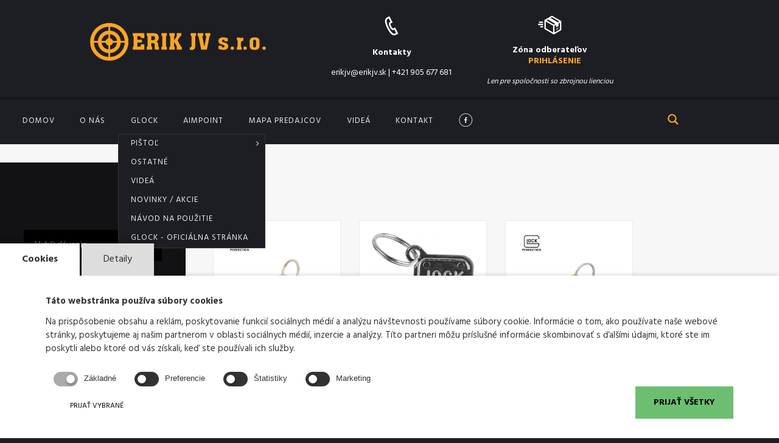

--- FILE ---
content_type: text/html; charset=UTF-8
request_url: https://www.erikjv.sk/glock/pre-vas-glock?page=40
body_size: 13192
content:

<!DOCTYPE html>
<html lang="sk" class="scheme_original">

<head>
        <script src="https://www.google.com/recaptcha/api.js" async defer></script>

    <meta charset="UTF-8" />
    <meta name="viewport" content="width=device-width, initial-scale=1, maximum-scale=1">
    <meta name="format-detection" content="telephone=no">

    <title>Glock - Pre váš glock | Zbrane, strelivo a doplnky od svetových výrobcov</title>
    <meta name="author" content="Webgaleria.sk">
    <meta name="description" content="">
    <meta name="keywords" content="">
    <meta name="google-site-verification" content="lxqd2eHxGwPhBaGKqITq76Nf5SSzs5bXGSruJ0-9rNc" />

    <link rel="stylesheet" href="/js/frontend/vendor/woocommerce/css/woocommerce-layout.css" type="text/css" media="all" />
    <link rel="stylesheet" href="/js/frontend/vendor/woocommerce/css/woocommerce-smallscreen.css" type="text/css" media="only screen and (max-width: 768px)" />
    <link rel="stylesheet" href="/js/frontend/vendor/woocommerce/css/woocommerce.css" type="text/css" media="all" />
     <!--<link rel="stylesheet" href="/js/frontend/vendor/revslider/css/settings.css" type="text/css" media="all" />
    <link rel="stylesheet" href="/css/frontend/tpl-revslider.css" type="text/css" media="all" />-->
    <link rel="stylesheet" href="https://use.fontawesome.com/releases/v5.4.1/css/all.css" integrity="sha384-5sAR7xN1Nv6T6+dT2mhtzEpVJvfS3NScPQTrOxhwjIuvcA67KV2R5Jz6kr4abQsz" crossorigin="anonymous">
    <link rel="stylesheet" href="https://fonts.googleapis.com/css?family=Hind:300,400,700|Lato:300,300i,400,400i,700,700i,900,900i&amp;subset=latin-ext">
    <link rel="stylesheet" href="/css/frontend/fontello/css/fontello.css" type="text/css" media="all" />
    <link rel="stylesheet" href="/css/frontend/style.css" type="text/css" media="all" />
    <link rel="stylesheet" href="/css/frontend/animation.css" type="text/css" media="all" />
    <link rel="stylesheet" href="/css/frontend/shortcodes.css" type="text/css" media="all" />
    <link rel="stylesheet" href="/css/frontend/plugin.woocommerce.css" type="text/css" media="all" />
    <link rel="stylesheet" href="/css/frontend/skin.css" type="text/css" media="all" />
    <link rel="stylesheet" href="/css/frontend/responsive.css" type="text/css" media="all" />
    <link rel="stylesheet" href="/css/frontend/custom.css" type="text/css" media="all" />
    <link rel="stylesheet" href="/css/frontend/messages.css" type="text/css" media="all" />
    <link rel="stylesheet" href="/js/frontend/vendor/magnific/magnific-popup.min.css" type="text/css" media="all" />
    <link rel="stylesheet" href="/js/frontend/vendor/swiper/swiper.min.css" type="text/css" media="all" />

    <link rel="apple-touch-icon" sizes="57x57" href="/images/fav/apple-icon-57x57.png">
    <link rel="apple-touch-icon" sizes="60x60" href="/images/fav/apple-icon-60x60.png">
    <link rel="apple-touch-icon" sizes="72x72" href="/images/fav/apple-icon-72x72.png">
    <link rel="apple-touch-icon" sizes="76x76" href="/images/fav/apple-icon-76x76.png">
    <link rel="apple-touch-icon" sizes="114x114" href="/images/fav/apple-icon-114x114.png">
    <link rel="apple-touch-icon" sizes="120x120" href="/images/fav/apple-icon-120x120.png">
    <link rel="apple-touch-icon" sizes="144x144" href="/images/fav/apple-icon-144x144.png">
    <link rel="apple-touch-icon" sizes="152x152" href="/images/fav/apple-icon-152x152.png">
    <link rel="apple-touch-icon" sizes="180x180" href="/images/fav/apple-icon-180x180.png">
    <link rel="icon" type="image/png" sizes="192x192" href="/images/fav/android-icon-192x192.png">
    <link rel="icon" type="image/png" sizes="32x32" href="/images/fav/favicon-32x32.png">
    <link rel="icon" type="image/png" sizes="96x96" href="/images/fav/favicon-96x96.png">
    <link rel="icon" type="image/png" sizes="16x16" href="/images/fav/favicon-16x16.png">
    <link rel="manifest" href="/images/fav/manifest.json">
    <meta name="msapplication-TileColor" content="#ffffff">
    <meta name="msapplication-TileImage" content="/images/fav/ms-icon-144x144.png">
    <meta name="theme-color" content="#ffffff">

    <link rel="stylesheet" href="/css/frontend/importer.css?t=1769387070" type="text/css" media="all" />
        <link rel="stylesheet" href="/js/frontend/owlCarousel/owl.carousel.min.css">
    <style>
        #produkty-vyrobcu-body {
            padding-top: 30px;
        }
    </style>

        <style>
            .body_wrap {
                position: relative;
            }
            .glock-menu {
                position: initial!important;
            }
            [additionalMenu] {
                position: absolute;
                left: 0;
                width: 100%;
                display: -webkit-box;
                display: -ms-flexbox;
                display: flex;
                -ms-flex-wrap: wrap;
                flex-wrap: wrap;
                background-color: #1d1e23;
                border-top: 2px solid #121215;
            }
            [additionalMenu] a {
                color: #b4b4b4;
                padding: 0.808em 1.5em 0.808em;
                font-size: 0.858em;
                line-height: 1.2857em;
                text-transform: uppercase;
                display: inline-block;
            }
            [additionalMenu] a:hover {
                color: #fea526;
            }
            [additionalMenu] ul > li {
                -ms-flex-preferred-size: 0;
                flex-basis: 0;
                -webkit-box-flex: 1;
                -ms-flex-positive: 1;
                flex-grow: 1;
                max-width: 100%;
                text-align: center;
            }
            [additionalMenu] ul {
                display: -ms-flexbox;
                display: flex;
                -ms-flex-wrap: wrap;
                flex-wrap: wrap;
                width: 100%;
            }
            #blob {
                pointer-events: none;
            }
            #glockPistolHeader {
                margin-top: 34px;
            }
            .top_panel_bottom {
                position: relative;
            }/*
            header .menu_main_nav li.menu-item {
                position: initial!important;
            }
            .menu-item ul.sub-menu {
                text-align: center;
                top: 100%!important;
                position: absolute!important;
                left: 0!important;
                border-left: 0!important;
                border-right: 0!important;
                width: 100%!important;
            }
            .menu-item > ul.sub-menu > li > ul.sub-menu{
                text-align: center;
                border-left: 0!important;
                border-right: 0!important;
                top: calc(100%)!important;
                position: absolute!important;
                left: 0!important;
                width: 100%!important;
            }
            .sub-menu li {
                display: inline-block;
            }*/
            .menu_main_nav > li ul {
                width: 240px;
                padding: 0;
            }
            .menu_main_nav > li > ul ul {
                left: 240px;
            }
            .row-flex {
                display: -webkit-box;
                display: -ms-flexbox;
                display: flex;
                -ms-flex-wrap: wrap;
                flex-wrap: wrap;
                margin-right: -15px;
                margin-left: -15px;
            }
            .top_panel_bottom .content_wrap{
                width: 1230px !important;
            }


            @media (max-width: 1230px){
                .top_panel_bottom .content_wrap{
                    width: 100% !important;
                }
            }
            @media (min-width: 768px) {
                .col-md-9 {
                    -webkit-box-flex: 0;
                    -ms-flex: 0 0 75%;
                    flex: 0 0 75%;
                    max-width: 75%;
                }
                .col-md-3 {
                    -webkit-box-flex: 0;
                    -ms-flex: 0 0 25%;
                    flex: 0 0 25%;
                    max-width: 25%;
                }
                .col-md-4 {
                    -webkit-box-flex: 0;
                    -ms-flex: 0 0 33.333333%;
                    flex: 0 0 33.333333%;
                    max-width: 33.333333%;
                }
                .col-md-8 {
                    -webkit-box-flex: 0;
                    -ms-flex: 0 0 66.666667%;
                    flex: 0 0 66.666667%;
                    max-width: 66.666667%;
                }
            }
            .products.row-flex > li.product.column-1_3 {
                -webkit-box-flex: 0;
                -ms-flex: 0 0 33.333333%;
                flex: 0 0 33.333333%;
                max-width: 33.333333%;
                margin-bottom: 30px;
                padding-right: 15px;
                padding-left: 15px;
            }
            .products.row-flex .post_item_wrap {
                height: 100%;
            }
            header.top_panel_wrap {
                z-index: 2;
            }
            .col, .col-1, .col-10, .col-11, .col-12, .col-2, .col-3, .col-4, .col-5, .col-6, .col-7, .col-8, .col-9, .col-auto, .col-lg, .col-lg-1, .col-lg-10, .col-lg-11, .col-lg-12, .col-lg-2, .col-lg-3, .col-lg-4, .col-lg-5, .col-lg-6, .col-lg-7, .col-lg-8, .col-lg-9, .col-lg-auto, .col-md, .col-md-1, .col-md-10, .col-md-11, .col-md-12, .col-md-2, .col-md-3, .col-md-4, .col-md-5, .col-md-6, .col-md-7, .col-md-8, .col-md-9, .col-md-auto, .col-sm, .col-sm-1, .col-sm-10, .col-sm-11, .col-sm-12, .col-sm-2, .col-sm-3, .col-sm-4, .col-sm-5, .col-sm-6, .col-sm-7, .col-sm-8, .col-sm-9, .col-sm-auto, .col-xl, .col-xl-1, .col-xl-10, .col-xl-11, .col-xl-12, .col-xl-2, .col-xl-3, .col-xl-4, .col-xl-5, .col-xl-6, .col-xl-7, .col-xl-8, .col-xl-9, .col-xl-auto {
                position: relative;
                width: 100%;
                min-height: 1px;
                padding-right: 15px;
                padding-left: 15px;
                box-sizing: border-box;
            }
            .post_thumb {
                margin-bottom: 10px;
            }
            .menu-item a {
                font-size: 13px!important;
                color: #eaeaea!important;
            }
            .sidebar_inner label {
                font-size: 14px!important;
            }
            .woocommerce .sidebar .widget_title {
                margin-bottom: 15px!important;
            }
            .woocommerce .sidebar ul {
                margin-bottom: 15px;
            }
            .woocommerce .sidebar [name="keyword"] {
                font-size: 15px!important;
            }
            .top_panel_middle .contact_field .box{
                display: flex;
                flex-direction: column;
                align-items: center;
            }
            .mb-15{
                margin-bottom: 15px !important;
            }
            .top_panel_middle .contact_phone .login-link a{
                font-weight: 800;
                color: #fea526 !important;
                margin-left: 15px;
            }
            .top_panel_middle .contact_phone .info{
                font-style: italic;
                font-size: 12px;
            }
            .header-kosik i{
                position: relative;
            }
            .header-kosik i span{
                position: absolute;
                top: -12px;
                right: -10px;
                background-color: #fea526;
                color: black;
                font-size: 8px !important;
                padding: 3px 5px;
                border-radius: 30px;
            }
            #cartSubpageContent td.product-quantity input{
                border:none !important;
                text-align: center;
            }
            header #glockHeader{
                display: none;
            }
            header li.menu-item a:hover > #glockHeader{
                display: block !important;
            }
            .menu_main_nav_area {
                position: initial;
            }
            @media  screen and (min-width: 1240px) {
                .menu_main_nav>li>a {
                    padding: 0.708em 0.9em 0.708em;
                }
            }

            .cart-document-links {
                display: flex;
                flex-direction: column;
                align-items: center;
                gap: 2px;
                margin: 1.5rem 0;
            }

            a.dark {
                color: #808080;
            }

            a.dark:hover {
                color: #fea526;
            }

            .currently-unavailable{
                color: red;
                font-style: italic;
            }

        </style>

        <link rel="stylesheet" href="/css/frontend/produktylist.css">
</head>
<body class="woocommerce woocommerce-page body_filled article_style_stretch scheme_original top_panel_show top_panel_above sidebar_show sidebar_left">
<!-- LACOBOX CONTAINER -->
<div id="lacobox-container">
    <div>
        <div id="lacobox-image-holder">
            <img id="lacobox-image" src="">
            <div class="lacobox-description" style="display: none">
            </div>
            <div id="lacobox-loader">
                <svg width="64" height="64" xmlns="http://www.w3.org/2000/svg" viewBox="0 0 100 100" preserveAspectRatio="xMidYMid" class="lds-eclipse">
                    <path stroke="none" d="M10 50A40 40 0 0 0 90 50A40 42 0 0 1 10 50" fill="#fff" transform="rotate(312 50 51)">
                        <animateTransform attributeName="transform" type="rotate" calcMode="linear" values="0 50 51;360 50 51" keyTimes="0;1" dur="1s" begin="0s" repeatCount="indefinite"></animateTransform>
                    </path>
                </svg>
            </div>
        </div>
        <div class="close-lacobox">
            <span>&#215;</span>
        </div>
        <div class="lacobox-navigation previous-lacobox-image">
            <i class="fa fa-angle-left" aria-hidden="true"></i>
        </div>
        <div class="lacobox-navigation next-lacobox-image">
            <i class="fa fa-angle-right" aria-hidden="true"></i>
        </div>
    </div>
</div>
<!-- END LACOBOX CONTAINER --><!--
<div id="page_preloader"></div>-->
<!-- Body wrap -->
<div class="body_wrap">
    <!-- Page wrap -->
    <div class="page_wrap">
        <!-- Header -->
        <header class="top_panel_wrap top_panel_style_1 scheme_original">
            <div class="top_panel_wrap_inner top_panel_inner_style_1 top_panel_position_above">
                <!-- Top panel 1 -->
                <div class="top_panel_middle">
                    <div class="content_wrap">
                        <div class="columns_wrap columns_fluid">
                            <!-- Logo -->
                            <div class="column-3_8 contact_logo">
                                <div class="logo">
                                    <a href="/">
                                        <img src="/images/zbrane_strelivo_logo_oranzova-min.png" class="logo_main" alt="Logo ERIK JV, s.r.o." title="Logo ERIK JV, s.r.o.">
                                    </a>
                                </div>
                            </div><!-- /Logo -->

                            <!-- Contact Adress -->
                            <div class="column-2_8 contact_field contact_address">
                                <div class="box">
                                    <span class="contact_icon icon-iconmonstr-phone-2-icon"></span>
                                    <span class="contact_label contact_address_1 mb-15">Kontakty</span>
                                    <div class="mb-15">
                                        <span class="contact_address_2 mb-15"><a href="mailto:erikjv@erikjv.sk">erikjv@erikjv.sk</a> | <a href="tel:+421905677681">+421 905 677 681</a></span>
                                    </div>

                                </div>

                            </div><!-- /Contact Adress -->
                            <!-- Contact Phone -->
                            <div class="column-2_8 contact_field contact_phone">
                                <div class="box">
                                    <span class="contact_icon icon-iconmonstr-shipping-box-12-icon"></span>
                                    <div class="mb-15">
                                        <span class="contact_label contact_phone">Zóna odberateľov</span>
                                                                                    <span class="contact_email login-link"><a href="/prihlasit">PRIHLÁSENIE</a> </span>
                                                                            </div>
                                                                            <p class="info">
                                            Len pre spoločnosti so zbrojnou lienciou
                                        </p>
                                    
                                </div>

                            </div><!-- /Contact Phone -->
                        </div>
                    </div>
                </div>
                <!-- /Top panel 1 -->
                <!-- Top panel 2 -->
                <div class="top_panel_bottom">
                    <div class="content_wrap clearfix">
                        <!-- Menu -->
                        <nav class="menu_main_nav_area">
                            <ul class="menu_main_nav">
                                <li class="menu-item">
    <a href="/">Domov</a>
</li>
<li class="menu-item">
    <a href="/o-nas">O nás</a>
</li>

   
                                    <li class="menu-item menu-item-has-children ">
                <a href="/glock" onhovershow="#glockHeader" onhoverhide="#glockHeader,#glockPistolHeader" onclick="openDropdownMenu('#glockHeader', '#glockHeader,#glockPistolHeader');">GLOCK</a>
                                    <ul class="sub-menu">
                        <li class="menu-item menu-item-has-children">
                            <a href="/glock/pistol" style="position: relative;">Pištoľ</a>
                            <ul class="sub-menu">
                                <li class="menu-item">
                                    <a href="/glock/kaliber">Kaliber</a>
                                </li>
                                <li class="menu-item">
                                    <a href="/glock/sety">Sety</a>
                                </li>
                                <li class="menu-item">
                                    <a href="/glock/pre-vas-glock">Pre váš glock</a>
                                </li>
                            </ul>
                        </li>
                        <li class="menu-item">
                            <a href="/glock/ostatne">Ostatné</a>
                        </li>
                                                    <li class="menu-item">
                                <a href="/glock/videa">Videá</a>
                            </li>
                                                <li class="menu-item">
                            <a href="/glock/novinky-a-akcie">Novinky / akcie</a>
                        </li>
                        <li class="menu-item">
                            <a target="_blank" href="/images/51110_Instructions-for-use_Relaunch_G17-48_BT01-Set_Sk-072021.pdf">Návod na použitie</a>
                        </li>
                        <li class="menu-item">
                            <a style="white-space: nowrap" target="_blank" href="HTTPS://EU.GLOCK.COM/">Glock - oficiálna stránka</a>
                        </li>
                    </ul>
                            </li>
                                <li class="menu-item menu-item-has-children ">
                <a href="/aimpoint" onhovershow="#aimportHeader" onhoverhide="#aimportHeader" onclick="openDropdownMenu('#aimportHeader', '#aimportHeader');">Aimpoint</a>
                                    <ul class="sub-menu">
                        <li class="menu-item">
                            <a href="/aimpoint/produkty">Aimpoint</a>
                        </li>
                        <li class="menu-item">
                            <a href="/aimpoint/doplnky">Doplnky</a>
                        </li>
                                                    <li class="menu-item">
                                <a href="/aimpoint/videa">Videá</a>
                            </li>
                                                <li class="menu-item">
                            <a style="white-space: nowrap" target="_blank" href="https://www.aimpoint.com/">Aimpoint- oficiálna stránka</a>
                        </li><!--
                        <li class="menu-item">
                            <a target="_blank" href="">Návod na použitie</a>
                        </li>-->
                        <li class="menu-item">
                            <a style="white-space: nowrap" target="_blank" href="https://www.facebook.com/Aimpoint-Slovakia-102445881566948">Facebook</a>
                        </li>
                    </ul>
                            </li>
            
    <li class="menu-item">
        <a href="/mapa-predajcov">Mapa predajcov</a>
    </li>
<li class="menu-item">
    <a href="/videa">Videá</a>
</li>
<li class="menu-item">
    <a href="/kontakt">Kontakt</a>
</li>
<li >
    <a href="https://www.facebook.com/GLOCK-Slovakia-103157894828462" target="_blank">
        <img style="margin-top: -5px; " width="25px" src="/images/Untitled-1.png" alt="">
    </a>
</li>                            </ul>
                        </nav>
                        <!-- Search -->
                        <div class="search_wrap search_style_regular search_state_closed">
                            <div class="search_form_wrap">
                                <form role="search" method="GET" class="search_form" action="/vyhladavanie">
                                    <button type="submit" class="search_submit icon-iconmonstr-magnifier-2-icon"></button>
                                    <input type="text" class="search_field" minlength="3" required placeholder="Vyhľadávanie" value="" name="keyword" />
                                </form>
                            </div>
                        </div>

                                            </div>
                </div>
                <!-- /Top panel 2 -->
            </div>
            <!--<section id="aimportHeader" additionalMenu style="display: none">
                <div class="content_wrap">
                    <ul class="sub-menu">
                        <li class="menu-item">
                            <a href="/aimport/produkty">Aimport</a>
                        </li>
                        <li class="menu-item">
                            <a href="/aimport/doplnky">Doplnky</a>
                        </li>
                                                    <li class="menu-item">
                                <a href="/aimport/videa">Videá</a>
                            </li>
                                                <li class="menu-item">
                            <a style="white-space: nowrap" target="_blank" href="https://www.aimpoint.com/">Aimpoint- oficiálna stránka</a>
                        </li>
                        <li class="menu-item">
                            <a href="/aimport/navod-na-pouzitie">Návod na použitie</a>
                        </li>
                    </ul>
                </div>
            </section>
            <section id="glockHeader" additionalMenu style="">
                <div class="content_wrap">
                    <ul class="sub-menu">
                        <li class="menu-item">
                            <a href="/glock/pistol">Pištoľ</a>
                        </li>
                        <li class="menu-item">
                            <a href="/glock/ostatne">Ostatné</a>
                        </li>
                                                    <li class="menu-item">
                                <a href="/glock/videa">Videá</a>
                            </li>
                                                <li class="menu-item">
                            <a href="/glock/novinky-a-akcie">Novinky / akcie</a>
                        </li>
                        <li class="menu-item">
                            <a style="white-space: nowrap" target="_blank" href="HTTPS://EU.GLOCK.COM/">Glock - oficiálna stránka</a>
                        </li>
                    </ul>
                </div>
            </section>
            <section id="glockPistolHeader" additionalMenu style="display: none">
                <div class="content_wrap">
                    <ul class="sub-menu">
                        <li class="menu-item">
                            <a href="/glock/kaliber">Kaliber</a>
                        </li>
                        <li class="menu-item">
                            <a href="/glock/sety">Sety</a>
                        </li>
                        <li class="menu-item">
                            <a href="/glock/pre-vas-glock">Pre váš glock</a>
                        </li>
                        <li class="menu-item">
                            <a href="/glock/navod-na-pouzitie">Návod na použitie</a>
                        </li>
                    </ul>
                </div>
            </section>-->
        </header>
        <!-- /Header -->
        <!-- Header Mobile -->
        <div class="header_mobile">
            <div class="content_wrap">
                <div class="menu_button icon-menu"></div>
                <!-- Logo -->
                <div class="logo">
                    <a href="/">
                        <img src="/images/zbrane_strelivo_logo_oranzova-min.png" class="logo_main" alt="Logo ERIK JV, s.r.o." title="Logo ERIK JV, s.r.o.">
                    </a>
                </div>
                <!-- /Logo -->
            </div>
            <!-- Side wrap -->
            <div class="side_wrap" style="overflow-y: auto">
                <div class="close">Close</div>
                <!-- Top panel -->
                <div class="panel_top">
                    <!-- Menu -->
                    <nav class="menu_main_nav_area">
                        <ul class="menu_main_nav">
                            <li class="menu-item">
    <a href="/">Domov</a>
</li>
<li class="menu-item">
    <a href="/o-nas">O nás</a>
</li>

   
                                    <li class="menu-item menu-item-has-children ">
                <a href="/glock" onhovershow="#glockHeader" onhoverhide="#glockHeader,#glockPistolHeader" onclick="openDropdownMenu('#glockHeader', '#glockHeader,#glockPistolHeader');">GLOCK</a>
                                    <ul class="sub-menu">
                        <li class="menu-item menu-item-has-children">
                            <a href="/glock/pistol" style="position: relative;">Pištoľ</a>
                            <ul class="sub-menu">
                                <li class="menu-item">
                                    <a href="/glock/kaliber">Kaliber</a>
                                </li>
                                <li class="menu-item">
                                    <a href="/glock/sety">Sety</a>
                                </li>
                                <li class="menu-item">
                                    <a href="/glock/pre-vas-glock">Pre váš glock</a>
                                </li>
                            </ul>
                        </li>
                        <li class="menu-item">
                            <a href="/glock/ostatne">Ostatné</a>
                        </li>
                                                    <li class="menu-item">
                                <a href="/glock/videa">Videá</a>
                            </li>
                                                <li class="menu-item">
                            <a href="/glock/novinky-a-akcie">Novinky / akcie</a>
                        </li>
                        <li class="menu-item">
                            <a target="_blank" href="/images/51110_Instructions-for-use_Relaunch_G17-48_BT01-Set_Sk-072021.pdf">Návod na použitie</a>
                        </li>
                        <li class="menu-item">
                            <a style="white-space: nowrap" target="_blank" href="HTTPS://EU.GLOCK.COM/">Glock - oficiálna stránka</a>
                        </li>
                    </ul>
                            </li>
                                <li class="menu-item menu-item-has-children ">
                <a href="/aimpoint" onhovershow="#aimportHeader" onhoverhide="#aimportHeader" onclick="openDropdownMenu('#aimportHeader', '#aimportHeader');">Aimpoint</a>
                                    <ul class="sub-menu">
                        <li class="menu-item">
                            <a href="/aimpoint/produkty">Aimpoint</a>
                        </li>
                        <li class="menu-item">
                            <a href="/aimpoint/doplnky">Doplnky</a>
                        </li>
                                                    <li class="menu-item">
                                <a href="/aimpoint/videa">Videá</a>
                            </li>
                                                <li class="menu-item">
                            <a style="white-space: nowrap" target="_blank" href="https://www.aimpoint.com/">Aimpoint- oficiálna stránka</a>
                        </li><!--
                        <li class="menu-item">
                            <a target="_blank" href="">Návod na použitie</a>
                        </li>-->
                        <li class="menu-item">
                            <a style="white-space: nowrap" target="_blank" href="https://www.facebook.com/Aimpoint-Slovakia-102445881566948">Facebook</a>
                        </li>
                    </ul>
                            </li>
            
    <li class="menu-item">
        <a href="/mapa-predajcov">Mapa predajcov</a>
    </li>
<li class="menu-item">
    <a href="/videa">Videá</a>
</li>
<li class="menu-item">
    <a href="/kontakt">Kontakt</a>
</li>
<li >
    <a href="https://www.facebook.com/GLOCK-Slovakia-103157894828462" target="_blank">
        <img style="margin-top: -5px; " width="25px" src="/images/Untitled-1.png" alt="">
    </a>
</li>                            <li style="padding: 10px 15px">Zóna odberateľov</li>
                                                            <li><a href="/prihlasit">PRIHLÁSENIE</a> </li>
                                                    </ul>
                    </nav>
                    <!-- /Menu -->
                    <!-- Search -->
                    <div class="search_wrap search_style_regular search_state_fixed">
                        <div class="search_form_wrap">
                            <form role="search" method="GET" class="search_form" action="/vyhladavanie">
                                <button type="submit" class="search_submit icon-iconmonstr-magnifier-2-icon" title="Start search"></button>
                                <input type="text" class="search_field" placeholder="Vyhľadávanie" value="" name="keyword" />
                            </form>
                        </div>
                    </div>
                    <!-- /Search -->
                </div>
                <!-- /Top panel -->
            </div>
            <!-- /Side wrap -->
            <div class="mask"></div>
        </div>
        <!-- /Header Mobile -->

            <!-- Page Content -->
    <style>
    .owl-dots {
        position: absolute;
        left: 0;
        width: 100%;
        bottom: 5px;
        text-align: center;
    }
    .owl-dots button span {
        width: 16px;
        height: 16px;
        background: #222;
        border-radius: 50%;
        display: inline-block;
    }
    .owl-dots button {
        margin: 0 4px;
    }
    .owl-dots button.active span {
        background-color: #fea526!important; ;
    }
</style>


<div class="page_paddings_yes custom_texture_bg1 dark_text" id="produkty-vyrobcu-body">
    <div class="" style="padding: 0 15px;">
        <div class="row-flex">
                            <div id="kategoria-sdbr" class="col-md-3" style="padding-left: 0">
                    <!-- Sidebar -->
                    <div class="visible-xs" id="sdbr-ovrl">
                        <i class="fa fa-times"></i>
                    </div>
                    <div class="sidebar widget_area scheme_original sidebar-container" style="height: 100%; width: 100%">
                        <div class="sidebar_inner widget_area_inner" id="sidebar-filter" style="height: 100%">

                            <!-- /Widget: Product Categories -->
                            <aside class="widget woocommerce widget_price_filter">
                                <form method="get" action="#">
                                    <div class="search-sidebar">
                                        <input type="text" style="margin-bottom: 0; width: 100%" name="keyword" placeholder="Vyhľadávanie" value="">
                                    </div>
                                </form>
                                <br>
                                                                    <h5 class="widget_title">Kaliber</h5>
                                    <ul style="list-style: none">
                                                                                                                            <li>
                                                <div class="checkbox">
                                                    <label>
                                                        <input type="checkbox" value="4" name="attribute[1]" >
                                                        <span class="checkmark"></span>
                                                        9 mm Luger
                                                    </label>
                                                </div>
                                            </li>
                                                                                    <li>
                                                <div class="checkbox">
                                                    <label>
                                                        <input type="checkbox" value="35" name="attribute[1]" >
                                                        <span class="checkmark"></span>
                                                        22 l.r.
                                                    </label>
                                                </div>
                                            </li>
                                                                                    <li>
                                                <div class="checkbox">
                                                    <label>
                                                        <input type="checkbox" value="36" name="attribute[1]" >
                                                        <span class="checkmark"></span>
                                                        40 S&amp;W
                                                    </label>
                                                </div>
                                            </li>
                                                                                    <li>
                                                <div class="checkbox">
                                                    <label>
                                                        <input type="checkbox" value="37" name="attribute[1]" >
                                                        <span class="checkmark"></span>
                                                        10 mm Auto
                                                    </label>
                                                </div>
                                            </li>
                                                                                    <li>
                                                <div class="checkbox">
                                                    <label>
                                                        <input type="checkbox" value="38" name="attribute[1]" >
                                                        <span class="checkmark"></span>
                                                        45 Auto
                                                    </label>
                                                </div>
                                            </li>
                                                                                    <li>
                                                <div class="checkbox">
                                                    <label>
                                                        <input type="checkbox" value="39" name="attribute[1]" >
                                                        <span class="checkmark"></span>
                                                        45 GAP
                                                    </label>
                                                </div>
                                            </li>
                                                                                    <li>
                                                <div class="checkbox">
                                                    <label>
                                                        <input type="checkbox" value="40" name="attribute[1]" >
                                                        <span class="checkmark"></span>
                                                        380 Auto
                                                    </label>
                                                </div>
                                            </li>
                                                                                    <li>
                                                <div class="checkbox">
                                                    <label>
                                                        <input type="checkbox" value="41" name="attribute[1]" >
                                                        <span class="checkmark"></span>
                                                        357 SIG
                                                    </label>
                                                </div>
                                            </li>
                                                                                    <li>
                                                <div class="checkbox">
                                                    <label>
                                                        <input type="checkbox" value="42" name="attribute[1]" >
                                                        <span class="checkmark"></span>
                                                        Tréningová munícia
                                                    </label>
                                                </div>
                                            </li>
                                                                            </ul>
                                                                    <h5 class="widget_title">Generácia</h5>
                                    <ul style="list-style: none">
                                                                                                                            <li>
                                                <div class="checkbox">
                                                    <label>
                                                        <input type="checkbox" value="15" name="attribute[5]" >
                                                        <span class="checkmark"></span>
                                                        Gen3
                                                    </label>
                                                </div>
                                            </li>
                                                                                    <li>
                                                <div class="checkbox">
                                                    <label>
                                                        <input type="checkbox" value="30" name="attribute[5]" >
                                                        <span class="checkmark"></span>
                                                        Gen4
                                                    </label>
                                                </div>
                                            </li>
                                                                                    <li>
                                                <div class="checkbox">
                                                    <label>
                                                        <input type="checkbox" value="31" name="attribute[5]" >
                                                        <span class="checkmark"></span>
                                                        Gen5
                                                    </label>
                                                </div>
                                            </li>
                                                                            </ul>
                                                                    <h5 class="widget_title">Pre váš GLOCK</h5>
                                    <ul style="list-style: none">
                                                                                                                            <li>
                                                <div class="checkbox">
                                                    <label>
                                                        <input type="checkbox" value="55" name="attribute[6]" >
                                                        <span class="checkmark"></span>
                                                        Súčiastky
                                                    </label>
                                                </div>
                                            </li>
                                                                                    <li>
                                                <div class="checkbox">
                                                    <label>
                                                        <input type="checkbox" value="56" name="attribute[6]" >
                                                        <span class="checkmark"></span>
                                                        Mieridlá
                                                    </label>
                                                </div>
                                            </li>
                                                                                    <li>
                                                <div class="checkbox">
                                                    <label>
                                                        <input type="checkbox" value="58" name="attribute[6]" >
                                                        <span class="checkmark"></span>
                                                        Nože, lopatky
                                                    </label>
                                                </div>
                                            </li>
                                                                                    <li>
                                                <div class="checkbox">
                                                    <label>
                                                        <input type="checkbox" value="70" name="attribute[6]" >
                                                        <span class="checkmark"></span>
                                                        Tašky, ruksaky
                                                    </label>
                                                </div>
                                            </li>
                                                                                    <li>
                                                <div class="checkbox">
                                                    <label>
                                                        <input type="checkbox" value="71" name="attribute[6]" >
                                                        <span class="checkmark"></span>
                                                        Púzdra a príslušenstvo
                                                    </label>
                                                </div>
                                            </li>
                                                                                    <li>
                                                <div class="checkbox">
                                                    <label>
                                                        <input type="checkbox" value="72" name="attribute[6]" >
                                                        <span class="checkmark"></span>
                                                        Nástroje a doplnky
                                                    </label>
                                                </div>
                                            </li>
                                                                                    <li>
                                                <div class="checkbox">
                                                    <label>
                                                        <input type="checkbox" value="73" name="attribute[6]" >
                                                        <span class="checkmark"></span>
                                                        Taktické svietidlá
                                                    </label>
                                                </div>
                                            </li>
                                                                                    <li>
                                                <div class="checkbox">
                                                    <label>
                                                        <input type="checkbox" value="74" name="attribute[6]" >
                                                        <span class="checkmark"></span>
                                                        Print informačné materiály
                                                    </label>
                                                </div>
                                            </li>
                                                                                    <li>
                                                <div class="checkbox">
                                                    <label>
                                                        <input type="checkbox" value="75" name="attribute[6]" >
                                                        <span class="checkmark"></span>
                                                        Reklamné a darčekové produkty
                                                    </label>
                                                </div>
                                            </li>
                                                                                    <li>
                                                <div class="checkbox">
                                                    <label>
                                                        <input type="checkbox" value="76" name="attribute[6]" >
                                                        <span class="checkmark"></span>
                                                        Odevy
                                                    </label>
                                                </div>
                                            </li>
                                                                            </ul>
                                                            </aside>
                            <!-- /Widget: Product Categories -->
                        </div>
                    </div>
                    <!-- /Sidebar -->
                </div>
                        <div class="col-md-9">
                <!-- Content -->
                <div class="content" style="float: left;">
                    <div class="list_products shop_mode_thumbs">

                        <ul class="products row-flex" id="manufacturer-products-wrapper">
                            <li class="product column-1_3" style="clear: both">
    <a href="/30558-klucenka-glock-logo">
        <div class="post_item_wrap">
            <div class="post_featured">
                <div class="post_thumb">
                    <img src="/produkt/fotografia/2371-1643039476-glock-schluesselanhaenger-logo-glock-verchromt.jpg" alt="" title="Product" />
                </div>
            </div>
            <div class="post_content">
                <h2 class="woocommerce-loop-product__title">
                    Kľúčenka GLOCK logo
                </h2>
                                    <p style="margin-top: 10px; margin-bottom: 10px">pochrómované</p>
                                <p style="margin-top:10px">Kód tovaru: 30558</p>
                            </div>
        </div>
    </a>
</li>


    <li class="product column-1_3" style="">
    <a href="/7278-klucenka-glock-logo">
        <div class="post_item_wrap">
            <div class="post_featured">
                <div class="post_thumb">
                    <img src="/produkt/fotografia/2372-1643031518-Key-Ring-Logo-Silver-7278-Technical-13032017-01.jpg" alt="" title="Product" />
                </div>
            </div>
            <div class="post_content">
                <h2 class="woocommerce-loop-product__title">
                    Kľúčenka GLOCK logo
                </h2>
                                    <p style="margin-top: 10px; margin-bottom: 10px">postriebrená</p>
                                <p style="margin-top:10px">Kód tovaru: 7278</p>
                            </div>
        </div>
    </a>
</li>


    <li class="product column-1_3" style="">
    <a href="/klucenka-glock-logo">
        <div class="post_item_wrap">
            <div class="post_featured">
                <div class="post_thumb">
                    <img src="/produkt/fotografia/2373-1643039717-glock-schluesselanhaenger-logo-glock-vergoldet-in-kunststoffbox.jpg" alt="" title="Product" />
                </div>
            </div>
            <div class="post_content">
                <h2 class="woocommerce-loop-product__title">
                    Kľúčenka GLOCK logo
                </h2>
                                    <p style="margin-top: 10px; margin-bottom: 10px">pozlátená</p>
                                <p style="margin-top:10px">Kód tovaru: 7667</p>
                            </div>
        </div>
    </a>
</li>


    <li class="product column-1_3" style="clear: both">
    <a href="/nasivka-glock-pistol">
        <div class="post_item_wrap">
            <div class="post_featured">
                <div class="post_thumb">
                    <img src="/produkt/fotografia/212-1643035271-Patch-GLOCK-Pistol-2195-Technical-Front-Facing-13032017.jpg" alt="" title="Product" />
                </div>
            </div>
            <div class="post_content">
                <h2 class="woocommerce-loop-product__title">
                    Nášivka GLOCK pistol
                </h2>
                                    <p style="margin-top: 10px; margin-bottom: 10px">Predaj bol ukončený</p>
                                <p style="margin-top:10px">Kód tovaru: 2195</p>
                            </div>
        </div>
    </a>
</li>


    <li class="product column-1_3" style="">
    <a href="/cestovny-daznik-glock-oversize">
        <div class="post_item_wrap">
            <div class="post_featured">
                <div class="post_thumb">
                    <img src="/produkt/fotografia/2374-1643039838-GLK-FAN-8818-B.jpg" alt="" title="Product" />
                </div>
            </div>
            <div class="post_content">
                <h2 class="woocommerce-loop-product__title">
                    Cestovný dážnik GLOCK oversize
                </h2>
                                    <p style="margin-top: 10px; margin-bottom: 10px">windproof, automatic</p>
                                <p style="margin-top:10px">Kód tovaru: 8818</p>
                            </div>
        </div>
    </a>
</li>


    <li class="product column-1_3" style="">
    <a href="/cestovny-dazdnik-glock-mini-automatic-black">
        <div class="post_item_wrap">
            <div class="post_featured">
                <div class="post_thumb">
                    <img src="/produkt/fotografia/287-1643028581-Pocket-Umbrella-31370-Technical-Front-Facing-20200928-001-edit.jpg" alt="" title="Product" />
                </div>
            </div>
            <div class="post_content">
                <h2 class="woocommerce-loop-product__title">
                    Cestovný dáždnik GLOCK
                </h2>
                                    <p style="margin-top: 10px; margin-bottom: 10px">mini-automatic black</p>
                                <p style="margin-top:10px">Kód tovaru: 31370</p>
                            </div>
        </div>
    </a>
</li>


    <li class="product column-1_3" style="clear: both">
    <a href="/snura-klucenka-black-satin">
        <div class="post_item_wrap">
            <div class="post_featured">
                <div class="post_thumb">
                    <img src="/produkt/fotografia/292-1643377250-glock-schl-sselband-lanyard-keyholder.jpg" alt="" title="Product" />
                </div>
            </div>
            <div class="post_content">
                <h2 class="woocommerce-loop-product__title">
                    Šnúra -záves-kľúčenka black / satin
                </h2>
                                    <p style="margin-top: 10px; margin-bottom: 10px">black / satin</p>
                                <p style="margin-top:10px">Kód tovaru: 31517</p>
                            </div>
        </div>
    </a>
</li>


    <li class="product column-1_3" style="">
    <a href="/webcamercover-glock">
        <div class="post_item_wrap">
            <div class="post_featured">
                <div class="post_thumb">
                    <img src="/produkt/fotografia/2375-1643023614-WebcamCover-31949-Technical-Front-Facing-20200401-006-edit.jpg" alt="" title="Product" />
                </div>
            </div>
            <div class="post_content">
                <h2 class="woocommerce-loop-product__title">
                    Webcamercover GLOCK
                </h2>
                                    <p style="margin-top: 10px; margin-bottom: 10px">krytka na kameru</p>
                                <p style="margin-top:10px">Kód tovaru: 31949</p>
                            </div>
        </div>
    </a>
</li>


    <li class="product column-1_3" style="">
    <a href="/snura--zaves-klucenka-">
        <div class="post_item_wrap">
            <div class="post_featured">
                <div class="post_thumb">
                    <img src="/produkt/fotografia/2376-1643035751-Lanyard-Pistol-Camouflage-31866-Technical-29102019-001.jpg" alt="" title="Product" />
                </div>
            </div>
            <div class="post_content">
                <h2 class="woocommerce-loop-product__title">
                    Šnúra -záves-kľúčenka Camouflage
                </h2>
                                    <p style="margin-top: 10px; margin-bottom: 10px">camouflage satin</p>
                                <p style="margin-top:10px">Kód tovaru: 31866</p>
                            </div>
        </div>
    </a>
</li>


    <li class="product column-1_3" style="clear: both">
    <a href="/31941-gym-taska-so-snurou">
        <div class="post_item_wrap">
            <div class="post_featured">
                <div class="post_thumb">
                    <img src="/produkt/fotografia/2377-1643034631-Gym-Bag-G44-31941-QuiltedJacket-Technical-001-edit.jpg" alt="" title="Product" />
                </div>
            </div>
            <div class="post_content">
                <h2 class="woocommerce-loop-product__title">
                    Gym taška so šnúrou
                </h2>
                                    <p style="margin-top: 10px; margin-bottom: 10px">black/yellow</p>
                                <p style="margin-top:10px">Kód tovaru: 31941</p>
                            </div>
        </div>
    </a>
</li>


    <li class="product column-1_3" style="">
    <a href="/gym-taska-so-snurou">
        <div class="post_item_wrap">
            <div class="post_featured">
                <div class="post_thumb">
                    <img src="/produkt/fotografia/2378-1643033953-Gym-Bag-All-Over-Pattern-Print-31996-Technical-20200803-002-edit.jpg" alt="" title="Product" />
                </div>
            </div>
            <div class="post_content">
                <h2 class="woocommerce-loop-product__title">
                    Gym taška so šnúrou
                </h2>
                                    <p style="margin-top: 10px; margin-bottom: 10px">allover print</p>
                                <p style="margin-top:10px">Kód tovaru: 31996</p>
                            </div>
        </div>
    </a>
</li>


    <li class="product column-1_3" style="">
    <a href="/zaslepka-rukovate-s-ockom">
        <div class="post_item_wrap">
            <div class="post_featured">
                <div class="post_thumb">
                    <img src="" alt="" title="Product" />
                </div>
            </div>
            <div class="post_content">
                <h2 class="woocommerce-loop-product__title">
                    Záslepka rukoväte s očkom
                </h2>
                                    <p style="margin-top: 10px; margin-bottom: 10px">Set 04 - G29 Gen4/G29 SF, G30 Gen4/G30 SF</p>
                                <p style="margin-top:10px">Kód tovaru: 39005</p>
                            </div>
        </div>
    </a>
</li>




<li class="clearfix" style="width: 100%!important;"></li>
<li id="products-verified">
    <nav id="pagination" class="pagination_wrap pagination_pages">
        
                    <a href="https://www.erikjv.sk/glock/pre-vas-glock?page=39" rel="prev">&laquo;</a>
        
        
                    
            
            
                                                                        <a href="https://www.erikjv.sk/glock/pre-vas-glock?page=1">1</a>
                                                                                <a href="https://www.erikjv.sk/glock/pre-vas-glock?page=2">2</a>
                                                                    
                            <a class="disabled"><span>...</span></a>
            
            
                                
            
            
                                                                        <a href="https://www.erikjv.sk/glock/pre-vas-glock?page=37">37</a>
                                                                                <a href="https://www.erikjv.sk/glock/pre-vas-glock?page=38">38</a>
                                                                                <a href="https://www.erikjv.sk/glock/pre-vas-glock?page=39">39</a>
                                                                                <span class="pager_current active">40</span>
                                                                                <a href="https://www.erikjv.sk/glock/pre-vas-glock?page=41">41</a>
                                                                                <a href="https://www.erikjv.sk/glock/pre-vas-glock?page=42">42</a>
                                                                                <a href="https://www.erikjv.sk/glock/pre-vas-glock?page=43">43</a>
                                                                    
                            <a class="disabled"><span>...</span></a>
            
            
                                
            
            
                                                                        <a href="https://www.erikjv.sk/glock/pre-vas-glock?page=47">47</a>
                                                                                <a href="https://www.erikjv.sk/glock/pre-vas-glock?page=48">48</a>
                                                        
        
                    <a href="https://www.erikjv.sk/glock/pre-vas-glock?page=41" rel="next">&raquo;</a>
            </nav>


</li>                        </ul>
                        <!-- /Products List -->

                    </div>
                </div>
                <!-- /Content -->
            </div>
        </div>
    </div>
    <div class="clearfix"></div>
</div>

    <!-- /Page Content -->



        <link rel="stylesheet" href="/css/frontend/cookies-2022.css?t=1769387070">
    <div id="cookies-2022-popup">
        <div class="cks22-tabs">
            <a href="javascript:void(0)" onclick="openCks22Tab(event, 'cks22-cookies-tab')" class="cks22-tab-link active">Cookies</a>
            <a href=javascript:void(0) onclick="openCks22Tab(event, 'cks22-details-tab')" class="cks22-tab-link">Detaily</a>
        </div>
        <div class="cks22-tab-content">
            <div class="cks22-tab" id="cks22-cookies-tab">
                <strong>
                    Táto webstránka používa súbory cookies
                </strong>
                <p>
                    Na prispôsobenie obsahu a reklám, poskytovanie funkcií sociálnych médií a analýzu návštevnosti používame súbory cookie. Informácie o tom, ako používate naše webové stránky, poskytujeme aj našim partnerom v oblasti sociálnych médií, inzercie a analýzy. Títo partneri môžu príslušné informácie skombinovať s ďalšími údajmi, ktoré ste im poskytli alebo ktoré od vás získali, keď ste používali ich služby.
                </p>
                <div class="cks22-checkboxes">
                    <label class="cks22-checkbox">
                        <input type="checkbox" name="cookies[]" value="basic" checked disabled>
                        <i></i> <span style="cursor: not-allowed">Základné</span>
                    </label>
                    <label class="cks22-checkbox">
                        <input type="checkbox" name="cookies[]" value="preferences" class="cks22-input">
                        <i></i> <span>Preferencie</span>
                    </label>
                    <label class="cks22-checkbox">
                        <input type="checkbox" name="cookies[]" value="statistics" class="cks22-input">
                        <i></i> <span>Štatistiky</span>
                    </label>
                    <label class="cks22-checkbox">
                        <input type="checkbox" name="cookies[]" value="marketing" class="cks22-input">
                        <i></i> <span>Marketing</span>
                    </label>
                </div>
                <div class="cks22-buttons">
                    <a href="javascript:void(0)" class="cks22-agreetoselected" onclick="agreeToSelected()">
                        PRIJAŤ VYBRANÉ
                    </a>
                    <a href="javascript:void(0)" class="cks22-agreetoall" onclick="agreeToAll()">
                        PRIJAŤ VŠETKY
                    </a>
                </div>
            </div>
            <div class="cks22-tab" id="cks22-details-tab" style="display: none">

                                <strong title="XSRF-TOKEN, laravel_session, cookies2022, YSC, VISITOR_INFO1_LIVE">Základné (5)</strong>
                <p>
                    Základné súbory cookie pomáhajú vytvárať použiteľné webové stránky tak, že umožňujú základné funkcie, ako je navigácia stránky a prístup k chráneným oblastiam webových stránok. Webové stránky nemôžu riadne fungovať bez týchto súborov cookies.
                </p>
                <strong title="">Preferencie (0)</strong>
                <p>
                    Preferenčné súbory cookies umožňujú internetovej stránke zapamätať si informácie, ktoré zmenia spôsob, akým sa webová stránka chová alebo vyzerá, ako napr. váš preferovaný jazyk alebo región, v ktorom sa práve nachádzate.
                </p>
                <strong title="">Štatistiky (0)</strong>
                <p>
                    Štatistické súbory cookies pomáhajú majiteľom webových stránok, aby pochopili, ako komunikovať s návštevníkmi webových stránok prostredníctvom zberu a hlásenia informácií anonymne.
                </p>
                <strong title="">Marketing (0)</strong>
                <p>
                    Marketingové súbory cookies sa používajú na sledovanie návštevníkov na webových stránkach. Zámerom je zobrazovať reklamy, ktoré sú relevantné a pútavé pre jednotlivých užívateľov, a tým cennejšie pre vydavateľov a inzerentov tretích strán.
                </p>
            </div>
        </div>
    </div>

    <script>
        function openCks22Tab(evt, cityName) {
            // Declare all variables
            var i, tabcontent, tablinks;

            // Get all elements with class="tabcontent" and hide them
            tabcontent = document.getElementsByClassName("cks22-tab");
            for (i = 0; i < tabcontent.length; i++) {
                tabcontent[i].style.display = "none";
            }

            // Get all elements with class="tablinks" and remove the class "active"
            tablinks = document.getElementsByClassName("cks22-tab-link");
            for (i = 0; i < tablinks.length; i++) {
                tablinks[i].className = tablinks[i].className.replace(" active", "");
            }

            // Show the current tab, and add an "active" class to the button that opened the tab
            document.getElementById(cityName).style.display = "block";
            evt.currentTarget.className += " active";
        }

        function agreeToAll() {
            // cookies=[BASIC]|[PREFERENCE]|[STATISTICS]|[MARKETING]

            var expiry = new Date();
            expiry.setTime(expiry.getTime()+ (365*24*60*60*1000));
            document.cookie = "cookies2022=1|1|1|1; expires=" + expiry.toGMTString()+"; path=/";
            document.getElementById('cookies-2022-popup').remove();
            window.location.reload();
        }

        function agreeToSelected() {
            var cookiesString = '1';
            var input = document.getElementsByClassName('cks22-input');
            for (i = 0; i < input.length; i++) {
                cookiesString += '|' + (input[i].checked ? 1 : 0);
            }
            var expiry = new Date();
            expiry.setTime(expiry.getTime()+ (365*24*60*60*1000));
            document.cookie = "cookies2022="+cookiesString+"; expires=" + expiry.toGMTString()+"; path=/";
            document.getElementById('cookies-2022-popup').remove();
            window.location.reload();
        }
    </script>

        <div class="content_wrap" id="footer-contact-form">
            <div class="empty_space height_6_75em"></div>
            <div id="sc_form_2_wrap" class="sc_form_wrap">
                <div id="sc_form_2" class="sc_form sc_form_style_form_2">
                    <div class="sc_columns columns_wrap">
                        <h2 class="sc_title sc_title_regular yellow">KONTAKTUJTE NÁS
</h2>
                        <div class="empty_space height_2_65em"></div>
                        <div class="sc_form_address column-3_5" >
                            <form id="kontaktny-formular" method="POST" action="/mail">
                                <input type="hidden" name="_token" value="1K7TdgeIjXJp0e3HqHp58mn8BpCN73vt8eNg55BC">
                                <div class="sc_form_info">
                                    <div class="sc_form_item sc_form_field label_over">
                                        <label class="required" for="sc_form_username">Meno</label>
                                        <input placeholder="Meno" required name="name" type="text">
                                    </div>
                                    <div class="sc_form_item sc_form_field label_over">
                                        <label class="required" for="sc_form_email">E-mail</label>
                                        <input placeholder="E-mail" required name="email" type="email">
                                    </div>
                                    <div class="sc_form_item sc_form_field label_over">
                                        <label class="required" for="sc_form_subj">Predmet</label>
                                        <input placeholder="Predmet" required name="subject" type="text">
                                    </div>
                                </div>
                                <div class="sc_form_item sc_form_message label_over">
                                    <label class="required" for="sc_form_message">Správa</label>
                                    <textarea placeholder="Správa" required name="message" cols="50" rows="10"></textarea>
                                </div>
                                <div class="g-recaptcha" data-sitekey="6LffuJkUAAAAAJhzwrxY38jAyhswAtTvrM98V4p0"></div>
                                                                                                <div class="sc_form_item sc_form_button">
                                    <div style="margin-bottom: 15px">
                                        <label>
                                            <input type="checkbox" name="agree" value="1" required>  Odoslaním formulára súhlasíte so spracovaním <a href="/gdpr_erikjv.pdf" target="_blank">osobných údajov</a>
                                        </label>
                                    </div>
                                    <button class="sc_button sc_button_style_dark">Odoslať správu</button>
                                </div>
                            </form>
                        </div>
                        <div class="sc_form_fields column-2_5" style="width: 39%;">
                            <div class="sc_form_address_field">
                                <span class="sc_form_address_data"><a href="tel:+421905677681"><i class="fas fa-phone"></i> +421 905 677 681</a></span>
                            </div>
                            <div class="sc_form_address_field">
                                <span class="sc_form_address_data">
                                    <a href="mailto: erikjv@erikjv.sk">
                                        <i class="fas fa-envelope"></i>
                                        erikjv@erikjv.sk</a>
                                    <br>
                                    <a href="https://www.facebook.com/GLOCK-Slovakia-103157894828462" target="_blank">
                                        <img
                                                style="padding-left: 20px; margin-top: 10px; margin-bottom: -5px"
                                                width="25px" src="/images/Untitled-1.png" alt="">
                                    </a>
                                </span>
                            </div>

                            <div class="sc_form_address_field">
                                <a href="https://www.google.sk/maps/place/Handlovsk%C3%A1+2438%2F19,+851+01+Petr%C5%BEalka/@48.1262047,17.0912112,17z/data=!3m1!4b1!4m5!3m4!1s0x476c8979a613651b:0x4c311d4cf00dce78!8m2!3d48.1262047!4d17.0933999" target="_blank">
                                    <i class="fas fa-map-marker-alt pull-left"></i>
                                    <span class="sc_form_address_data" style="display: inline-block">Handlovská 19 <br>851 01 BRATISLAVA</span>
                                </a>
                            </div>
                            <div class="sc_form_address_field">
                                <span class="sc_form_address_data" style="color: white">
                                    <i class="fa fa-credit-card pull-left" aria-hidden="true"></i>
                                    <span style="display: inline-block">
                                        IČO: 357 354 73 <br>
                                        IČ DPH: SK2020210940 <br>
                                        DIČ: 2020210940 <br>
                                        Číslo zbrojnej licencie: CA 001263 <br>
                                        IBAN: SK30 1100 0000 0026 2825 1242 <br>
                                        SWIFT: TATRSKBX
                                    </span>
                                </span>
                            </div>
                            <div class="sc_form_address_field">
                                <span class="sc_form_address_data" style="color: white">
                                    <a target="_blank" href="/rp_2024_erikjv.pdf">Reklamačný poriadok</a><br>
                                    <a target="_blank" href="/vop_2024_erikjv.pdf">Všeobecné obchodné podmienky</a><br>
                                </span>
                            </div>
                        </div>
                    </div>
                </div>
            </div>
            <div class="empty_space height_8_7em"></div>
        </div>
        <!-- Copyright -->
        <div class="copyright_wrap copyright_style_text  scheme_original">
            <div class="copyright_wrap_inner">
                <div class="content_wrap">
                    <div class="copyright_text">
                        Copyright © 2019 ERIK JV s.r.o. Všetky práva vyhradené. Designed by <a href="https://www.webgaleria.sk" target="_blank">webgaleria.sk</a>
                    </div>
                </div>
            </div>
        </div>
        <!-- /Copyright -->
    </div>
    <!-- /Page wrap -->
</div>
<!-- /Body wrap -->

<a href="#" class="scroll_to_top icon-up" title="Scroll to top"></a>

<script type="text/javascript" src="/js/frontend/jquery/jquery.js"></script>
<script type="text/javascript" src="/js/frontend/jquery/jquery-migrate.min.js"></script>
<script type="text/javascript" src="/js/frontend/_main.js"></script>
<script type="text/javascript" src="/js/frontend/trx_utils.min.js"></script>
<script type="text/javascript" src="/js/frontend/_packed.js"></script>
<script type="text/javascript" src="/js/frontend/vendor/essential-grid/js/lightbox.js"></script>
<script type="text/javascript" src="/js/frontend/vendor/essential-grid/js/jquery.themepunch.tools.min.js"></script><!--
<script type="text/javascript" src="/js/frontend/vendor/revslider/js/jquery.themepunch.revolution.min.js"></script>
<script type="text/javascript" src="/js/frontend/vendor/revslider/js/extensions/revolution.extension.slideanims.min.js"></script>
<script type="text/javascript" src="/js/frontend/vendor/revslider/js/extensions/revolution.extension.actions.min.js"></script>
<script type="text/javascript" src="/js/frontend/vendor/revslider/js/extensions/revolution.extension.layeranimation.min.js"></script>
<script type="text/javascript" src="/js/frontend/vendor/revslider/js/extensions/revolution.extension.navigation.min.js"></script>
<script type="text/javascript" src="/js/frontend/tpl-revslider-general.js"></script>
<script type="text/javascript" src="/js/frontend/tpl-revslider-1.js"></script>-->
<script type="text/javascript" src="/js/frontend/vendor/photostack/modernizr.min.js"></script>
<script type="text/javascript" src="/js/frontend/vendor/superfish.js"></script>
<script type="text/javascript" src="/js/frontend/utils.js"></script>
<script type="text/javascript" src="/js/frontend/core.init.js"></script>
<script type="text/javascript" src="/js/frontend/init.js"></script>
<script type="text/javascript" src="/js/frontend/shortcodes.js"></script>
<script type="text/javascript" src="/js/frontend/vendor/magnific/jquery.magnific-popup.min.js"></script>
<script type="text/javascript" src="/js/frontend/vendor/swiper/swiper.min.js"></script>
<script type="text/javascript" src="/js/frontend/vendor/woocommerce/js/single-product.min.js"></script>
<script type="text/javascript" src="/js/frontend/vendor/woocommerce/js/tpl-woocommerce.js"></script>
<script type="text/javascript" src="/js/frontend/vendor/isotope/dist/isotope.pkgd.min.js"></script>
<script type="text/javascript" src="/js/frontend/holder.js"></script>
<script src="/js/backend/lacobox-v1-1.js"></script>
<script src="/js/frontend/sameHeight_v1_4.js"></script>

<script type="text/javascript">
    (function($) {

        $("#filters :checkbox").click(function () {
            $("li.product").hide();
            $("#filters :checkbox:checked").each(function () {
                $("." + $(this).val()).show();
            });
        });
/*
        $('[data-toggle]').click(function () {
            $('html').addClass('modal-open');
            $($(this).attr('data-target')).fadeIn();
        });
 */
        $('#descriptionModal [data-dismiss]').click(function () {
           $(this).closest('.modal').fadeOut();
            $('html').removeClass('modal-open');
        });

        var dropdowns = ['#glockHeader', '#aimportHeader', '#glockPistolHeader'];
        function openDropdownMenu(element, hide) {
            $(element).toggle();
            $(hide).hide();
        }

        $(document).ready(function(){
            $("[onhovershow]").parent().mouseenter(function() {
                $($(this).find('a').attr('onhovershow')).css("display", "block").css('z-index', 1);
            }).mouseleave(function() {
                if(!$($(this).find('a').attr('onhovershow')).is(':hover')){
                    $($(this).find('a').attr('onhovershow')).css("display", "none").css('z-index', 0);
                    $($($(this).find('a').attr('onhoverhide'))).css("display", "none");
                }
            });

            $("a[href='/glock/pistol']").mouseenter(function() {
                $('#glockPistolHeader').css("display", "block");
            }).mouseleave(function() {
                if(!$('#glockPistolHeader').is(':hover')){
                    $('#glockPistolHeader').css("display", "none");
                }
            });
        });

        /*$(document).ready(function(){
            $(".menu-item.glock-menu").mouseenter(function() {
                $('#glockHeader').css("display", "block");
            }).mouseleave(function() {
                if(!$('#glockHeader').is(':hover')){
                    $('#glockHeader').css("display", "none");
                    $('#glockPistolHeader').css("display", "none");
                };
            });
        });*/
    })(jQuery);
</script>

    <script  src="/js/frontend/owlCarousel/owl.carousel.min.js"></script>
    <script>
        jQuery('.owl-carousel').owlCarousel({
            items:1,
            nav: false,
            dots: true
        });
        jQuery(window).on('load', function () {
            jQuery('header .menu_main_nav').find('a[href="/glock"]').parent().superfish('show');
        });
    </script>
    <div id="toggleSideFilter" class="visible-xs">
        <i class="fa fa-filter"></i>
    </div>
    <script>
        (function($) {
            $('#toggleSideFilter').click(function () {
                $('#kategoria-sdbr').animate({'margin-left':0}, 200).fadeIn();
            });

            $('#sdbr-ovrl').click(function () {
                $('#kategoria-sdbr').animate({'margin-left':-275}, 200).fadeOut();
            });

            var page = 40;
            var url = window.location.href.split('?')[0];
            var keywordTimeout = null;

            function refreshProducts() {
                if(keywordTimeout) clearTimeout(keywordTimeout);
                keywordTimeout = setTimeout(function () {
                    $('html, body').animate({
                        scrollTop: $("#manufacturer-products-wrapper").offset().top
                    }, 350);
                    $.ajax({
                        type: "POST",
                        url: "/produkty/vyrobca",
                        headers: {
                            'X-CSRF-TOKEN': '1K7TdgeIjXJp0e3HqHp58mn8BpCN73vt8eNg55BC'
                        },
                        data: {
                            'manufacturer_id': '7',
                            'keyword': function() {
                                return $('#sidebar-filter [name="keyword"]').length > 0 ? $('#sidebar-filter [name="keyword"]').val() : '';
                            },
                                                        'onlyCategories': '[6]',
                                                        'attributeValues': function() {
                                var attributeValues = [];
                                $.each($('[name*="attribute"]:checked'), function () {
                                    attributeValues.push($(this).val());
                                });
                                return attributeValues;
                            },
                            'page': page
                        },
                        success: function (response) {
                            $('#manufacturer-products-wrapper').html(response);

                        }
                    });
                }, 350);
            }

            $('#sidebar-filter [name="keyword"]').on('change keyup', function () {
                pushNewState();
                refreshProducts();
            });

            $('[name*="attribute"]').change(function () {
                pushNewState();
                refreshProducts();
            });

            function pushNewState() {
                var finalUrl = url + '?page=' + page;
                var attributeQueryString = '';
                $('[name^="attribute"]:checked').each(function () {
                    if(attributeQueryString != '') attributeQueryString += '|';
                    else attributeQueryString += '&attributes=';
                   attributeQueryString += $(this).val();
                });
                var keywordQueryString = '';
                if($('aside [name="keyword"]').length > 0)
                    if($('aside [name="keyword"]').val().length > 0) {
                        keywordQueryString += '&keyword=' + $('aside [name="keyword"]').val();
                    }
                window.history.pushState(null, "", finalUrl + attributeQueryString + keywordQueryString);
            }

            $('body').on('click', '#products-verified a', function (e) {
                e.preventDefault();
                page = $(this).attr('href').split('?page=')[1];
                pushNewState();
                refreshProducts();
            });

            window.addEventListener('popstate', function (event) {
                var newPage = page;
                if(window.location.href.split('?page=')[1] != 'undefined')
                    newPage = window.location.href.split('?page=')[1];
                if(window.location.href.split('&keyword=')[1] != 'undefined')
                    $('.widget [name="keyword"]').val(window.location.href.split('&keyword=')[1]);
                page = newPage;
                if(window.location.href.indexOf('&attributes=') > -1 && window.location.href.split('&attributes=')[1] != 'undefined') {
                    attributes = window.location.href.split('&attributes=')[1];
                    if(window.location.href.indexOf('&keyword=') > -1 && attributes.split('&keyword=')[1] != 'undefined')
                        attributes = attributes.split('&keyword=')[0];
                    attributes = attributes.split('|');
                    $('[name^="attribute["]').prop('checked', false);
                    $.each(attributes, function (i, item) {
                       $('[name^="attribute["][value="'+item+'"]').prop('checked', true);
                    });
                } else {
                    $('[name^="attribute["]').prop('checked', false);
                }

                refreshProducts();
            });

            $(window).on('load', function () {
               if($('[name^="attribute"]:checked').length > 0 || ($('aside [name="keyword"]').length > 0 && $('aside [name="keyword"]').val().length > 0)) {
                   refreshProducts();
                }
            });

        })(jQuery);
    </script>

</body>

</html>

--- FILE ---
content_type: text/html; charset=utf-8
request_url: https://www.google.com/recaptcha/api2/anchor?ar=1&k=6LffuJkUAAAAAJhzwrxY38jAyhswAtTvrM98V4p0&co=aHR0cHM6Ly93d3cuZXJpa2p2LnNrOjQ0Mw..&hl=en&v=PoyoqOPhxBO7pBk68S4YbpHZ&size=normal&anchor-ms=20000&execute-ms=30000&cb=7x4hhpeepi7s
body_size: 49520
content:
<!DOCTYPE HTML><html dir="ltr" lang="en"><head><meta http-equiv="Content-Type" content="text/html; charset=UTF-8">
<meta http-equiv="X-UA-Compatible" content="IE=edge">
<title>reCAPTCHA</title>
<style type="text/css">
/* cyrillic-ext */
@font-face {
  font-family: 'Roboto';
  font-style: normal;
  font-weight: 400;
  font-stretch: 100%;
  src: url(//fonts.gstatic.com/s/roboto/v48/KFO7CnqEu92Fr1ME7kSn66aGLdTylUAMa3GUBHMdazTgWw.woff2) format('woff2');
  unicode-range: U+0460-052F, U+1C80-1C8A, U+20B4, U+2DE0-2DFF, U+A640-A69F, U+FE2E-FE2F;
}
/* cyrillic */
@font-face {
  font-family: 'Roboto';
  font-style: normal;
  font-weight: 400;
  font-stretch: 100%;
  src: url(//fonts.gstatic.com/s/roboto/v48/KFO7CnqEu92Fr1ME7kSn66aGLdTylUAMa3iUBHMdazTgWw.woff2) format('woff2');
  unicode-range: U+0301, U+0400-045F, U+0490-0491, U+04B0-04B1, U+2116;
}
/* greek-ext */
@font-face {
  font-family: 'Roboto';
  font-style: normal;
  font-weight: 400;
  font-stretch: 100%;
  src: url(//fonts.gstatic.com/s/roboto/v48/KFO7CnqEu92Fr1ME7kSn66aGLdTylUAMa3CUBHMdazTgWw.woff2) format('woff2');
  unicode-range: U+1F00-1FFF;
}
/* greek */
@font-face {
  font-family: 'Roboto';
  font-style: normal;
  font-weight: 400;
  font-stretch: 100%;
  src: url(//fonts.gstatic.com/s/roboto/v48/KFO7CnqEu92Fr1ME7kSn66aGLdTylUAMa3-UBHMdazTgWw.woff2) format('woff2');
  unicode-range: U+0370-0377, U+037A-037F, U+0384-038A, U+038C, U+038E-03A1, U+03A3-03FF;
}
/* math */
@font-face {
  font-family: 'Roboto';
  font-style: normal;
  font-weight: 400;
  font-stretch: 100%;
  src: url(//fonts.gstatic.com/s/roboto/v48/KFO7CnqEu92Fr1ME7kSn66aGLdTylUAMawCUBHMdazTgWw.woff2) format('woff2');
  unicode-range: U+0302-0303, U+0305, U+0307-0308, U+0310, U+0312, U+0315, U+031A, U+0326-0327, U+032C, U+032F-0330, U+0332-0333, U+0338, U+033A, U+0346, U+034D, U+0391-03A1, U+03A3-03A9, U+03B1-03C9, U+03D1, U+03D5-03D6, U+03F0-03F1, U+03F4-03F5, U+2016-2017, U+2034-2038, U+203C, U+2040, U+2043, U+2047, U+2050, U+2057, U+205F, U+2070-2071, U+2074-208E, U+2090-209C, U+20D0-20DC, U+20E1, U+20E5-20EF, U+2100-2112, U+2114-2115, U+2117-2121, U+2123-214F, U+2190, U+2192, U+2194-21AE, U+21B0-21E5, U+21F1-21F2, U+21F4-2211, U+2213-2214, U+2216-22FF, U+2308-230B, U+2310, U+2319, U+231C-2321, U+2336-237A, U+237C, U+2395, U+239B-23B7, U+23D0, U+23DC-23E1, U+2474-2475, U+25AF, U+25B3, U+25B7, U+25BD, U+25C1, U+25CA, U+25CC, U+25FB, U+266D-266F, U+27C0-27FF, U+2900-2AFF, U+2B0E-2B11, U+2B30-2B4C, U+2BFE, U+3030, U+FF5B, U+FF5D, U+1D400-1D7FF, U+1EE00-1EEFF;
}
/* symbols */
@font-face {
  font-family: 'Roboto';
  font-style: normal;
  font-weight: 400;
  font-stretch: 100%;
  src: url(//fonts.gstatic.com/s/roboto/v48/KFO7CnqEu92Fr1ME7kSn66aGLdTylUAMaxKUBHMdazTgWw.woff2) format('woff2');
  unicode-range: U+0001-000C, U+000E-001F, U+007F-009F, U+20DD-20E0, U+20E2-20E4, U+2150-218F, U+2190, U+2192, U+2194-2199, U+21AF, U+21E6-21F0, U+21F3, U+2218-2219, U+2299, U+22C4-22C6, U+2300-243F, U+2440-244A, U+2460-24FF, U+25A0-27BF, U+2800-28FF, U+2921-2922, U+2981, U+29BF, U+29EB, U+2B00-2BFF, U+4DC0-4DFF, U+FFF9-FFFB, U+10140-1018E, U+10190-1019C, U+101A0, U+101D0-101FD, U+102E0-102FB, U+10E60-10E7E, U+1D2C0-1D2D3, U+1D2E0-1D37F, U+1F000-1F0FF, U+1F100-1F1AD, U+1F1E6-1F1FF, U+1F30D-1F30F, U+1F315, U+1F31C, U+1F31E, U+1F320-1F32C, U+1F336, U+1F378, U+1F37D, U+1F382, U+1F393-1F39F, U+1F3A7-1F3A8, U+1F3AC-1F3AF, U+1F3C2, U+1F3C4-1F3C6, U+1F3CA-1F3CE, U+1F3D4-1F3E0, U+1F3ED, U+1F3F1-1F3F3, U+1F3F5-1F3F7, U+1F408, U+1F415, U+1F41F, U+1F426, U+1F43F, U+1F441-1F442, U+1F444, U+1F446-1F449, U+1F44C-1F44E, U+1F453, U+1F46A, U+1F47D, U+1F4A3, U+1F4B0, U+1F4B3, U+1F4B9, U+1F4BB, U+1F4BF, U+1F4C8-1F4CB, U+1F4D6, U+1F4DA, U+1F4DF, U+1F4E3-1F4E6, U+1F4EA-1F4ED, U+1F4F7, U+1F4F9-1F4FB, U+1F4FD-1F4FE, U+1F503, U+1F507-1F50B, U+1F50D, U+1F512-1F513, U+1F53E-1F54A, U+1F54F-1F5FA, U+1F610, U+1F650-1F67F, U+1F687, U+1F68D, U+1F691, U+1F694, U+1F698, U+1F6AD, U+1F6B2, U+1F6B9-1F6BA, U+1F6BC, U+1F6C6-1F6CF, U+1F6D3-1F6D7, U+1F6E0-1F6EA, U+1F6F0-1F6F3, U+1F6F7-1F6FC, U+1F700-1F7FF, U+1F800-1F80B, U+1F810-1F847, U+1F850-1F859, U+1F860-1F887, U+1F890-1F8AD, U+1F8B0-1F8BB, U+1F8C0-1F8C1, U+1F900-1F90B, U+1F93B, U+1F946, U+1F984, U+1F996, U+1F9E9, U+1FA00-1FA6F, U+1FA70-1FA7C, U+1FA80-1FA89, U+1FA8F-1FAC6, U+1FACE-1FADC, U+1FADF-1FAE9, U+1FAF0-1FAF8, U+1FB00-1FBFF;
}
/* vietnamese */
@font-face {
  font-family: 'Roboto';
  font-style: normal;
  font-weight: 400;
  font-stretch: 100%;
  src: url(//fonts.gstatic.com/s/roboto/v48/KFO7CnqEu92Fr1ME7kSn66aGLdTylUAMa3OUBHMdazTgWw.woff2) format('woff2');
  unicode-range: U+0102-0103, U+0110-0111, U+0128-0129, U+0168-0169, U+01A0-01A1, U+01AF-01B0, U+0300-0301, U+0303-0304, U+0308-0309, U+0323, U+0329, U+1EA0-1EF9, U+20AB;
}
/* latin-ext */
@font-face {
  font-family: 'Roboto';
  font-style: normal;
  font-weight: 400;
  font-stretch: 100%;
  src: url(//fonts.gstatic.com/s/roboto/v48/KFO7CnqEu92Fr1ME7kSn66aGLdTylUAMa3KUBHMdazTgWw.woff2) format('woff2');
  unicode-range: U+0100-02BA, U+02BD-02C5, U+02C7-02CC, U+02CE-02D7, U+02DD-02FF, U+0304, U+0308, U+0329, U+1D00-1DBF, U+1E00-1E9F, U+1EF2-1EFF, U+2020, U+20A0-20AB, U+20AD-20C0, U+2113, U+2C60-2C7F, U+A720-A7FF;
}
/* latin */
@font-face {
  font-family: 'Roboto';
  font-style: normal;
  font-weight: 400;
  font-stretch: 100%;
  src: url(//fonts.gstatic.com/s/roboto/v48/KFO7CnqEu92Fr1ME7kSn66aGLdTylUAMa3yUBHMdazQ.woff2) format('woff2');
  unicode-range: U+0000-00FF, U+0131, U+0152-0153, U+02BB-02BC, U+02C6, U+02DA, U+02DC, U+0304, U+0308, U+0329, U+2000-206F, U+20AC, U+2122, U+2191, U+2193, U+2212, U+2215, U+FEFF, U+FFFD;
}
/* cyrillic-ext */
@font-face {
  font-family: 'Roboto';
  font-style: normal;
  font-weight: 500;
  font-stretch: 100%;
  src: url(//fonts.gstatic.com/s/roboto/v48/KFO7CnqEu92Fr1ME7kSn66aGLdTylUAMa3GUBHMdazTgWw.woff2) format('woff2');
  unicode-range: U+0460-052F, U+1C80-1C8A, U+20B4, U+2DE0-2DFF, U+A640-A69F, U+FE2E-FE2F;
}
/* cyrillic */
@font-face {
  font-family: 'Roboto';
  font-style: normal;
  font-weight: 500;
  font-stretch: 100%;
  src: url(//fonts.gstatic.com/s/roboto/v48/KFO7CnqEu92Fr1ME7kSn66aGLdTylUAMa3iUBHMdazTgWw.woff2) format('woff2');
  unicode-range: U+0301, U+0400-045F, U+0490-0491, U+04B0-04B1, U+2116;
}
/* greek-ext */
@font-face {
  font-family: 'Roboto';
  font-style: normal;
  font-weight: 500;
  font-stretch: 100%;
  src: url(//fonts.gstatic.com/s/roboto/v48/KFO7CnqEu92Fr1ME7kSn66aGLdTylUAMa3CUBHMdazTgWw.woff2) format('woff2');
  unicode-range: U+1F00-1FFF;
}
/* greek */
@font-face {
  font-family: 'Roboto';
  font-style: normal;
  font-weight: 500;
  font-stretch: 100%;
  src: url(//fonts.gstatic.com/s/roboto/v48/KFO7CnqEu92Fr1ME7kSn66aGLdTylUAMa3-UBHMdazTgWw.woff2) format('woff2');
  unicode-range: U+0370-0377, U+037A-037F, U+0384-038A, U+038C, U+038E-03A1, U+03A3-03FF;
}
/* math */
@font-face {
  font-family: 'Roboto';
  font-style: normal;
  font-weight: 500;
  font-stretch: 100%;
  src: url(//fonts.gstatic.com/s/roboto/v48/KFO7CnqEu92Fr1ME7kSn66aGLdTylUAMawCUBHMdazTgWw.woff2) format('woff2');
  unicode-range: U+0302-0303, U+0305, U+0307-0308, U+0310, U+0312, U+0315, U+031A, U+0326-0327, U+032C, U+032F-0330, U+0332-0333, U+0338, U+033A, U+0346, U+034D, U+0391-03A1, U+03A3-03A9, U+03B1-03C9, U+03D1, U+03D5-03D6, U+03F0-03F1, U+03F4-03F5, U+2016-2017, U+2034-2038, U+203C, U+2040, U+2043, U+2047, U+2050, U+2057, U+205F, U+2070-2071, U+2074-208E, U+2090-209C, U+20D0-20DC, U+20E1, U+20E5-20EF, U+2100-2112, U+2114-2115, U+2117-2121, U+2123-214F, U+2190, U+2192, U+2194-21AE, U+21B0-21E5, U+21F1-21F2, U+21F4-2211, U+2213-2214, U+2216-22FF, U+2308-230B, U+2310, U+2319, U+231C-2321, U+2336-237A, U+237C, U+2395, U+239B-23B7, U+23D0, U+23DC-23E1, U+2474-2475, U+25AF, U+25B3, U+25B7, U+25BD, U+25C1, U+25CA, U+25CC, U+25FB, U+266D-266F, U+27C0-27FF, U+2900-2AFF, U+2B0E-2B11, U+2B30-2B4C, U+2BFE, U+3030, U+FF5B, U+FF5D, U+1D400-1D7FF, U+1EE00-1EEFF;
}
/* symbols */
@font-face {
  font-family: 'Roboto';
  font-style: normal;
  font-weight: 500;
  font-stretch: 100%;
  src: url(//fonts.gstatic.com/s/roboto/v48/KFO7CnqEu92Fr1ME7kSn66aGLdTylUAMaxKUBHMdazTgWw.woff2) format('woff2');
  unicode-range: U+0001-000C, U+000E-001F, U+007F-009F, U+20DD-20E0, U+20E2-20E4, U+2150-218F, U+2190, U+2192, U+2194-2199, U+21AF, U+21E6-21F0, U+21F3, U+2218-2219, U+2299, U+22C4-22C6, U+2300-243F, U+2440-244A, U+2460-24FF, U+25A0-27BF, U+2800-28FF, U+2921-2922, U+2981, U+29BF, U+29EB, U+2B00-2BFF, U+4DC0-4DFF, U+FFF9-FFFB, U+10140-1018E, U+10190-1019C, U+101A0, U+101D0-101FD, U+102E0-102FB, U+10E60-10E7E, U+1D2C0-1D2D3, U+1D2E0-1D37F, U+1F000-1F0FF, U+1F100-1F1AD, U+1F1E6-1F1FF, U+1F30D-1F30F, U+1F315, U+1F31C, U+1F31E, U+1F320-1F32C, U+1F336, U+1F378, U+1F37D, U+1F382, U+1F393-1F39F, U+1F3A7-1F3A8, U+1F3AC-1F3AF, U+1F3C2, U+1F3C4-1F3C6, U+1F3CA-1F3CE, U+1F3D4-1F3E0, U+1F3ED, U+1F3F1-1F3F3, U+1F3F5-1F3F7, U+1F408, U+1F415, U+1F41F, U+1F426, U+1F43F, U+1F441-1F442, U+1F444, U+1F446-1F449, U+1F44C-1F44E, U+1F453, U+1F46A, U+1F47D, U+1F4A3, U+1F4B0, U+1F4B3, U+1F4B9, U+1F4BB, U+1F4BF, U+1F4C8-1F4CB, U+1F4D6, U+1F4DA, U+1F4DF, U+1F4E3-1F4E6, U+1F4EA-1F4ED, U+1F4F7, U+1F4F9-1F4FB, U+1F4FD-1F4FE, U+1F503, U+1F507-1F50B, U+1F50D, U+1F512-1F513, U+1F53E-1F54A, U+1F54F-1F5FA, U+1F610, U+1F650-1F67F, U+1F687, U+1F68D, U+1F691, U+1F694, U+1F698, U+1F6AD, U+1F6B2, U+1F6B9-1F6BA, U+1F6BC, U+1F6C6-1F6CF, U+1F6D3-1F6D7, U+1F6E0-1F6EA, U+1F6F0-1F6F3, U+1F6F7-1F6FC, U+1F700-1F7FF, U+1F800-1F80B, U+1F810-1F847, U+1F850-1F859, U+1F860-1F887, U+1F890-1F8AD, U+1F8B0-1F8BB, U+1F8C0-1F8C1, U+1F900-1F90B, U+1F93B, U+1F946, U+1F984, U+1F996, U+1F9E9, U+1FA00-1FA6F, U+1FA70-1FA7C, U+1FA80-1FA89, U+1FA8F-1FAC6, U+1FACE-1FADC, U+1FADF-1FAE9, U+1FAF0-1FAF8, U+1FB00-1FBFF;
}
/* vietnamese */
@font-face {
  font-family: 'Roboto';
  font-style: normal;
  font-weight: 500;
  font-stretch: 100%;
  src: url(//fonts.gstatic.com/s/roboto/v48/KFO7CnqEu92Fr1ME7kSn66aGLdTylUAMa3OUBHMdazTgWw.woff2) format('woff2');
  unicode-range: U+0102-0103, U+0110-0111, U+0128-0129, U+0168-0169, U+01A0-01A1, U+01AF-01B0, U+0300-0301, U+0303-0304, U+0308-0309, U+0323, U+0329, U+1EA0-1EF9, U+20AB;
}
/* latin-ext */
@font-face {
  font-family: 'Roboto';
  font-style: normal;
  font-weight: 500;
  font-stretch: 100%;
  src: url(//fonts.gstatic.com/s/roboto/v48/KFO7CnqEu92Fr1ME7kSn66aGLdTylUAMa3KUBHMdazTgWw.woff2) format('woff2');
  unicode-range: U+0100-02BA, U+02BD-02C5, U+02C7-02CC, U+02CE-02D7, U+02DD-02FF, U+0304, U+0308, U+0329, U+1D00-1DBF, U+1E00-1E9F, U+1EF2-1EFF, U+2020, U+20A0-20AB, U+20AD-20C0, U+2113, U+2C60-2C7F, U+A720-A7FF;
}
/* latin */
@font-face {
  font-family: 'Roboto';
  font-style: normal;
  font-weight: 500;
  font-stretch: 100%;
  src: url(//fonts.gstatic.com/s/roboto/v48/KFO7CnqEu92Fr1ME7kSn66aGLdTylUAMa3yUBHMdazQ.woff2) format('woff2');
  unicode-range: U+0000-00FF, U+0131, U+0152-0153, U+02BB-02BC, U+02C6, U+02DA, U+02DC, U+0304, U+0308, U+0329, U+2000-206F, U+20AC, U+2122, U+2191, U+2193, U+2212, U+2215, U+FEFF, U+FFFD;
}
/* cyrillic-ext */
@font-face {
  font-family: 'Roboto';
  font-style: normal;
  font-weight: 900;
  font-stretch: 100%;
  src: url(//fonts.gstatic.com/s/roboto/v48/KFO7CnqEu92Fr1ME7kSn66aGLdTylUAMa3GUBHMdazTgWw.woff2) format('woff2');
  unicode-range: U+0460-052F, U+1C80-1C8A, U+20B4, U+2DE0-2DFF, U+A640-A69F, U+FE2E-FE2F;
}
/* cyrillic */
@font-face {
  font-family: 'Roboto';
  font-style: normal;
  font-weight: 900;
  font-stretch: 100%;
  src: url(//fonts.gstatic.com/s/roboto/v48/KFO7CnqEu92Fr1ME7kSn66aGLdTylUAMa3iUBHMdazTgWw.woff2) format('woff2');
  unicode-range: U+0301, U+0400-045F, U+0490-0491, U+04B0-04B1, U+2116;
}
/* greek-ext */
@font-face {
  font-family: 'Roboto';
  font-style: normal;
  font-weight: 900;
  font-stretch: 100%;
  src: url(//fonts.gstatic.com/s/roboto/v48/KFO7CnqEu92Fr1ME7kSn66aGLdTylUAMa3CUBHMdazTgWw.woff2) format('woff2');
  unicode-range: U+1F00-1FFF;
}
/* greek */
@font-face {
  font-family: 'Roboto';
  font-style: normal;
  font-weight: 900;
  font-stretch: 100%;
  src: url(//fonts.gstatic.com/s/roboto/v48/KFO7CnqEu92Fr1ME7kSn66aGLdTylUAMa3-UBHMdazTgWw.woff2) format('woff2');
  unicode-range: U+0370-0377, U+037A-037F, U+0384-038A, U+038C, U+038E-03A1, U+03A3-03FF;
}
/* math */
@font-face {
  font-family: 'Roboto';
  font-style: normal;
  font-weight: 900;
  font-stretch: 100%;
  src: url(//fonts.gstatic.com/s/roboto/v48/KFO7CnqEu92Fr1ME7kSn66aGLdTylUAMawCUBHMdazTgWw.woff2) format('woff2');
  unicode-range: U+0302-0303, U+0305, U+0307-0308, U+0310, U+0312, U+0315, U+031A, U+0326-0327, U+032C, U+032F-0330, U+0332-0333, U+0338, U+033A, U+0346, U+034D, U+0391-03A1, U+03A3-03A9, U+03B1-03C9, U+03D1, U+03D5-03D6, U+03F0-03F1, U+03F4-03F5, U+2016-2017, U+2034-2038, U+203C, U+2040, U+2043, U+2047, U+2050, U+2057, U+205F, U+2070-2071, U+2074-208E, U+2090-209C, U+20D0-20DC, U+20E1, U+20E5-20EF, U+2100-2112, U+2114-2115, U+2117-2121, U+2123-214F, U+2190, U+2192, U+2194-21AE, U+21B0-21E5, U+21F1-21F2, U+21F4-2211, U+2213-2214, U+2216-22FF, U+2308-230B, U+2310, U+2319, U+231C-2321, U+2336-237A, U+237C, U+2395, U+239B-23B7, U+23D0, U+23DC-23E1, U+2474-2475, U+25AF, U+25B3, U+25B7, U+25BD, U+25C1, U+25CA, U+25CC, U+25FB, U+266D-266F, U+27C0-27FF, U+2900-2AFF, U+2B0E-2B11, U+2B30-2B4C, U+2BFE, U+3030, U+FF5B, U+FF5D, U+1D400-1D7FF, U+1EE00-1EEFF;
}
/* symbols */
@font-face {
  font-family: 'Roboto';
  font-style: normal;
  font-weight: 900;
  font-stretch: 100%;
  src: url(//fonts.gstatic.com/s/roboto/v48/KFO7CnqEu92Fr1ME7kSn66aGLdTylUAMaxKUBHMdazTgWw.woff2) format('woff2');
  unicode-range: U+0001-000C, U+000E-001F, U+007F-009F, U+20DD-20E0, U+20E2-20E4, U+2150-218F, U+2190, U+2192, U+2194-2199, U+21AF, U+21E6-21F0, U+21F3, U+2218-2219, U+2299, U+22C4-22C6, U+2300-243F, U+2440-244A, U+2460-24FF, U+25A0-27BF, U+2800-28FF, U+2921-2922, U+2981, U+29BF, U+29EB, U+2B00-2BFF, U+4DC0-4DFF, U+FFF9-FFFB, U+10140-1018E, U+10190-1019C, U+101A0, U+101D0-101FD, U+102E0-102FB, U+10E60-10E7E, U+1D2C0-1D2D3, U+1D2E0-1D37F, U+1F000-1F0FF, U+1F100-1F1AD, U+1F1E6-1F1FF, U+1F30D-1F30F, U+1F315, U+1F31C, U+1F31E, U+1F320-1F32C, U+1F336, U+1F378, U+1F37D, U+1F382, U+1F393-1F39F, U+1F3A7-1F3A8, U+1F3AC-1F3AF, U+1F3C2, U+1F3C4-1F3C6, U+1F3CA-1F3CE, U+1F3D4-1F3E0, U+1F3ED, U+1F3F1-1F3F3, U+1F3F5-1F3F7, U+1F408, U+1F415, U+1F41F, U+1F426, U+1F43F, U+1F441-1F442, U+1F444, U+1F446-1F449, U+1F44C-1F44E, U+1F453, U+1F46A, U+1F47D, U+1F4A3, U+1F4B0, U+1F4B3, U+1F4B9, U+1F4BB, U+1F4BF, U+1F4C8-1F4CB, U+1F4D6, U+1F4DA, U+1F4DF, U+1F4E3-1F4E6, U+1F4EA-1F4ED, U+1F4F7, U+1F4F9-1F4FB, U+1F4FD-1F4FE, U+1F503, U+1F507-1F50B, U+1F50D, U+1F512-1F513, U+1F53E-1F54A, U+1F54F-1F5FA, U+1F610, U+1F650-1F67F, U+1F687, U+1F68D, U+1F691, U+1F694, U+1F698, U+1F6AD, U+1F6B2, U+1F6B9-1F6BA, U+1F6BC, U+1F6C6-1F6CF, U+1F6D3-1F6D7, U+1F6E0-1F6EA, U+1F6F0-1F6F3, U+1F6F7-1F6FC, U+1F700-1F7FF, U+1F800-1F80B, U+1F810-1F847, U+1F850-1F859, U+1F860-1F887, U+1F890-1F8AD, U+1F8B0-1F8BB, U+1F8C0-1F8C1, U+1F900-1F90B, U+1F93B, U+1F946, U+1F984, U+1F996, U+1F9E9, U+1FA00-1FA6F, U+1FA70-1FA7C, U+1FA80-1FA89, U+1FA8F-1FAC6, U+1FACE-1FADC, U+1FADF-1FAE9, U+1FAF0-1FAF8, U+1FB00-1FBFF;
}
/* vietnamese */
@font-face {
  font-family: 'Roboto';
  font-style: normal;
  font-weight: 900;
  font-stretch: 100%;
  src: url(//fonts.gstatic.com/s/roboto/v48/KFO7CnqEu92Fr1ME7kSn66aGLdTylUAMa3OUBHMdazTgWw.woff2) format('woff2');
  unicode-range: U+0102-0103, U+0110-0111, U+0128-0129, U+0168-0169, U+01A0-01A1, U+01AF-01B0, U+0300-0301, U+0303-0304, U+0308-0309, U+0323, U+0329, U+1EA0-1EF9, U+20AB;
}
/* latin-ext */
@font-face {
  font-family: 'Roboto';
  font-style: normal;
  font-weight: 900;
  font-stretch: 100%;
  src: url(//fonts.gstatic.com/s/roboto/v48/KFO7CnqEu92Fr1ME7kSn66aGLdTylUAMa3KUBHMdazTgWw.woff2) format('woff2');
  unicode-range: U+0100-02BA, U+02BD-02C5, U+02C7-02CC, U+02CE-02D7, U+02DD-02FF, U+0304, U+0308, U+0329, U+1D00-1DBF, U+1E00-1E9F, U+1EF2-1EFF, U+2020, U+20A0-20AB, U+20AD-20C0, U+2113, U+2C60-2C7F, U+A720-A7FF;
}
/* latin */
@font-face {
  font-family: 'Roboto';
  font-style: normal;
  font-weight: 900;
  font-stretch: 100%;
  src: url(//fonts.gstatic.com/s/roboto/v48/KFO7CnqEu92Fr1ME7kSn66aGLdTylUAMa3yUBHMdazQ.woff2) format('woff2');
  unicode-range: U+0000-00FF, U+0131, U+0152-0153, U+02BB-02BC, U+02C6, U+02DA, U+02DC, U+0304, U+0308, U+0329, U+2000-206F, U+20AC, U+2122, U+2191, U+2193, U+2212, U+2215, U+FEFF, U+FFFD;
}

</style>
<link rel="stylesheet" type="text/css" href="https://www.gstatic.com/recaptcha/releases/PoyoqOPhxBO7pBk68S4YbpHZ/styles__ltr.css">
<script nonce="GGu4Mp71b6bdm_VsylZKEA" type="text/javascript">window['__recaptcha_api'] = 'https://www.google.com/recaptcha/api2/';</script>
<script type="text/javascript" src="https://www.gstatic.com/recaptcha/releases/PoyoqOPhxBO7pBk68S4YbpHZ/recaptcha__en.js" nonce="GGu4Mp71b6bdm_VsylZKEA">
      
    </script></head>
<body><div id="rc-anchor-alert" class="rc-anchor-alert"></div>
<input type="hidden" id="recaptcha-token" value="[base64]">
<script type="text/javascript" nonce="GGu4Mp71b6bdm_VsylZKEA">
      recaptcha.anchor.Main.init("[\x22ainput\x22,[\x22bgdata\x22,\x22\x22,\[base64]/[base64]/[base64]/ZyhXLGgpOnEoW04sMjEsbF0sVywwKSxoKSxmYWxzZSxmYWxzZSl9Y2F0Y2goayl7RygzNTgsVyk/[base64]/[base64]/[base64]/[base64]/[base64]/[base64]/[base64]/bmV3IEJbT10oRFswXSk6dz09Mj9uZXcgQltPXShEWzBdLERbMV0pOnc9PTM/bmV3IEJbT10oRFswXSxEWzFdLERbMl0pOnc9PTQ/[base64]/[base64]/[base64]/[base64]/[base64]\\u003d\x22,\[base64]\\u003d\x22,\x22woPCuEdjewlabXdyWcO6wptdFRU0LlBsw5AKw4wDwopND8Kiw5MPEMOGwrA1woPDjsOcMmkBGybCuCl9w4PCrMKGPnQSwqpGLsOcw4TCm1vDrTUbw7MRHMOZMsKWLgzDmTvDmsOewpLDlcKVRTU+VFdOw5IUw5wlw7XDqsOTDVDCr8KKw7FpOw5Rw6BOw7/CmMOhw7YPCcO1wpbDkC7DgCBnNsO0woBoK8K+YnTDkMKawqBCwo3CjsKTeQ7DgsOBwqYuw5kiw6TCtDckVMKnDTtURljCkMK5KgMuwpLDjMKaNsODw6PCsjooOcKob8K0w7nCjH4wWmjChzVfesKoN8Kaw71dGDTClMOuGRlxUSB3XDJJAsO1MVDDny/DunoFwobDmExYw5tSwqnCsHvDniVtFWjDqcOwWG7DsF0dw43DoRbCmcOTXcK9LQpbw4rDgkLCj2VAwrfCksOFNsODAcONwpbDr8OJaFFNBlLCt8OnJR/Dq8KRGsKuS8KaRiPCuFBZwpzDgC/CkGDDojQ+wp3Dk8KUwqnDhl5YfcOMw6wvFwIfwotpw7I0D8OKw4c3woMzPm9xwqpXesKQw6vDjMODw6YTOMOKw7vDrMOkwqotHDvCs8KrdMKhcj/DjBsYwqfDvS/CowZ4wpLClcKWM8KfGi3CuMKXwpUSH8OLw7HDhSIOwrcUGcOJUsOlw4PDocOGOMKOwqpABMOnOsOZHUlIwpbDrS/DvCTDvgvClWPCuB5zYGQjTFN7wq7DosOOwr1FVMKgbsK1w5LDgXzCmsKjwrMlE8KFYF9Hw4c9w4gMH8OsKgk+w7MiK8KjV8O3aQfCnGp0RsOxI23DjClKBMOcdMOlwrBmCsOwccO8cMOJw6UjTAAYeiXCpG7CtCvCv0JBE1PDlMKGwqnDs8O/FAvCtB3CucOAw7zDoCrDg8Obw6BFZQ/CuEd0OGbCg8KUellIw6LCpMKteFFgR8KFUGHDk8KiXGvDlsKNw6x1JGdHHsOyB8KNHCdpL1bDoVTCgiouw4XDkMKBwqJ8Sw7Cp1ZCGsKww4TCrzzChHjCmsKJV8KswqoRFMK5J3xkw6J/DsO9OQNqwpDDhXQ+R3ZGw7/DqmY+wow0w4kAdGcMTsKvw7Bzw51ibcKHw4YROcKTHMKzDj7DsMOSWx1Sw6nCpcOZYA86CSzDucOmw457BQMrw4oewo7DgMK/e8OGw6Urw4XDgXPDl8KnwpTDp8OhVMOnTsOjw4zDucKjVsK1TsKSwrTDjBvDnHnCo2tFDSfDn8O1wqnDngfCoMOJwoJ5w6vCiUIMw7DDpAcZfsKlc3TDjVrDnxPDribCm8KGw50+TcKYZ8O4HcKQB8ObwovCs8K/w4xKw6tBw55oc1nDmGLDvcKzfcOSw78aw6TDqWrDjcOYDGInJMOEF8KiO2LCisOrKzQlDsOlwpBbKFXDjG5jwpkUTsKgJHoOw5HDj1/DssOBwoNmIsOtwrXCnE4Mw51cdcO/[base64]/w5/[base64]/CuE91wrFvwp/Cs8OOwp7CmVQ1NcKqw47Dv8KJTMO9bsOvw4A5w6XDv8KOWcKWesOVbMOFeC7CikpMw4LDg8OxwqfDoD7DnsO4w4dHUS7Domosw5FdYgTCgQjDisKlaQFZS8OVBsKKwo7Dr19/[base64]/a2PCtcOrasKDwp8Dw5jClR4GwpIzw4vCvcKQYEtzRz8swrzDtSjCmW3CnETDqsOiMcKDw6rDlgjDmMK2VjLDvD5Iw6QSa8KAwp/Ds8OpA8O8wqHCjsKELVDCqFzCuhLCkHTDqCoOw5AuVsOWfsKIw7IxV8K5wrvCj8Kww5Y+K2rDlMOyNG57BcO5a8OHVg3CukXCo8O/w4sqM2vCtQ1NwqgUOcO8XnlbwoPCjcO2L8KEwprCmSlIIcKQcE8Le8OgVBbDkMK5QlDDrMKnwoBvSMKBw4DDlcO5G3khXhXDrH8OTcKEQDrCrsOXwpXCtcOiP8KCw7xHU8K+a8Kdek0aKi/DmjBtw5t0woLDtcOTJ8OPTcO4e0RYUzTCgjoiwobCqU3Dtw9+f2gdw6tRVMKXw45bcCbChcOydMKWdcOvCsKSWnNOShPDm2HDg8O+UsKPUcONwrrCkz7CncKtQAIrImPCqcKYVyMnE2wUGcKTw5zDvAvCrhXDqR4uwqcMwrXDnC3CjihPWcOGw63Dlm/DpMKddxHCpyBIwpzDm8OYw49JwpAvRcONwqLDvMORGE19aA/CkANTwrQ6wpofNcKRw47CrcO4w4wdw7UEDiIHY1vClMOxAS3DgcO/[base64]/CpMOOwo7DpMK1Oh4vwr3CucOTw4NregjCr8O7wpsQXcK7diF0DsKiIQBKw7l4P8OWLjAWU8KkwpVWEcK3WlfCn3QHwqdXwoTDjsOjw7jCj2/CrsKJI8Oiw6HCv8KYJTLDmMKuw5vDih/CoyY/w6rDglwyw6d0PBPCq8KBw4bDmg3CgzbCl8KIwqccw6kqw7lHwqEqw5nDsQoYNsOkbcOpw6jCnCRqw6d5wogAL8Ogw6jCpjLCg8KuBcOYfcOIwr3DrkjDoiZHwo7CvMOyw7kEw7dsw53CisO1TAXDhHN/NGbCnyvCiCLCnxNufUHCkMK1d05WwrfDmnPDnsOhWMKpLGJlIsOHbsK8w67ClHzCoMK1EMKpw53CpMK2w5BFeEPCrcKow51Sw4TDg8OBJ8KFbsK2wozDlMOuw4wpX8OvRcKhDMKZw78Yw55sTGk/BjXCr8O9VFjCpMO1wo9Bw4XDrMKveT3DvEdWwqbCqBk6BE4GNcKqecKVH2pDw7nDoFJmw5zCuwZVCMKTRQvDr8O4wqYIwoJZwrENw6/Cv8K5woHCuEXCgnc6w7dbdMOCQUTDh8OnLcOGHA/Chi0Aw73CjUDCgsO7w7jCgnNAICTClMKGw6MwUsKnwotLwofDiTDDvkoJwoAxw7ojwqLDgAl5w6QgKMKKWyNaTSnDtMK6ZyXChsOOwrlgwotZwq7Cs8Ouw7NoeMONw4xfJR3DssOqwrU8woM+LsKUwpJaHsK+wq/CjH/DqlzCq8OnwqtWelEIw6t7Q8KYRGJHwrUSHsKhwq7CqH5pHcKsXsKSWsK/[base64]/[base64]/CjR8kV8K4bcKAw4XDildNwqAxw4vCv8KowqnCiwI9wpl4w4RnwqDDmRQCw5QAWCMZwqs+MMKVw6LDt3Mcw6N4CMOywo/CiMOBwqbCl0RmYlYNDAfCicKxVyDDuhNCcsOnOcOmwoEyw7jDusOfH2NAFsKDccOgGcOuw4U4wrbDusOqEMKxNcOYw7VHXiZEw4I9w71McCUtNELCq8OkS0LDk8K0wrHCrQ/DtMKLwqXDugs1dAEPw6nDvMOhH0UCw7lJGDEgQjbDtAsuwqPCpMOvOGQTWkspw6zCuSjCpC/[base64]/Cohdtw7gMw4IqwpQBw7kzw7I7wqIEw5zCvlfDhz9lwqnDnWVrUBUSQSdhwr04GXEhbXTCnMOvw6nDoFzDrl/CkwDCmVRuD15xY8O5wq/DgDpkTsOVw6QfwoLDrcOcwrJuwp1CBcO+bMKYCCvCp8K3w6NWFMOXw4YgwpzDnSPDssO6fDTCs391eCjCgMK5ecOqw5sBw5DDrsOhw4HCscKGNsOrwrMHw7jCmjfCi8OEw5DCisKww7A3w79OSnALwpUVN8O0PMO9wr8/w7LCucOQw74ZDTDDkcKPw5DDtzDDg8K+RMOOwqrDkcKtwpfDsMKfw6DDiBgwDXwRK8OaRC7Dgg7CnkgEWkcOU8ODw6vDrcK5ZMKDwqwyDsKCQcKIwpYWwqUuScKkw4ErwqDCrF0tRE47wr/CvXTDj8KqIFXDucKFwpcMwrzCii/DgyI/w6xNJsKFwqE9wrk8LnPCusO0w7YPwprCriHColZEAVPDisOqKQgOwqU7wqNSQjnCkAvCu8OKw7kqw5/CnEoXw7d1w54YJFHCucKowqY8woYQwrZ0w5Bqw5J4wr0jbQcww5/[base64]/SAZOB8KfF8OMw6DCmxbDk8Ovw6Ugw5B4f199w5LDtCEDRsOKwoAIwozClcKqBEUow5/CrDFnwpHDmhh3flbCv3/[base64]/DkmfDt2vDm2fCvMKnFm7Dl2wgX8Odw50uM8OHGcOMw60cw5HDg23CiUcTw4/DnMOBw6FTAsKuPhgCOcOiQVnCmjjDnMKBcGUNI8OfQn1dwqtFfH7DknQeL3jCrMOCwrMMQGzCvnfCvkLDuHYmw4RXwp3DuMKnwoLDsMKBw6fDuA3Cp8KHHwrChcObIMKfwqsKFsKWTsOIw5dow4oPNRPDiivCl1p4RcOQIWrCmU/DoU06KBArw7grw7BmwqUtw5bDpHPDtsKTw6ctZMKRARnCkSkjwqPDi8OWfGtTY8OWBsOFXkDDs8KXCgI2w482FsK0c8KmEA94O8OJw6rDgn1LwqZ6w7jDk1jDogzCjzxVfVbDucOkwofChcKtMEvCkMO/ZRwXPiEVw4nCssO1R8KFHW/Cg8OmHCF/dhxfw7kZecKhwp7Cv8Ohw5hsX8OUYzMSwoTDnD5dSsOowpzCkFx7EhZbwqjDtcO0CcO6w6/DpCFTIMKzTHzDsVjCkWAYw5UBTMKqfsOQwrrCjiXDhwo8DsOQw7N+asOzwrvDocK4wr49LTkNwpfCjcO1bhNGSzzCizYOScOIfcKkCVsXw4LDhgfDs8KuLcK2Q8K9N8KKaMOJJcKywqZMwpx8Ay/DowQ/EEbDkCbDvB5WwocvIiphdQofPxnCocOOSMOZBcOCw4fDhTrDuAPDtsOmw5rDjFhVwpPCmsOLw6geecK9WMO5w7HCnCzCqUrDvAINQMK3PgjCuwBVRMOvw4lFw6RQZMK1e2w9w5TCgGV0YgNDw5rDiMKBFhDCiMOVwqPCj8OMw5A9NFh/w4/CscKyw4UCOsKNw6TDsMKjKMKiw6vCtMK7wqjDr0Q+K8Ohw4Zxw6BcHsKawonChMKmET/CucOoUzzDnsKULynDlcKcw7XDsX3DmD7Ds8O5w5h3wrzChMOkCTrCjTDDqyHDicOnw7vCjjLCs05Vw7k6BcKjbMO8w6vComTDpR/[base64]/wo3Dl8K4ZWkqwqHClcK0ecKyd8Kswp3CiMOkw7cyQVdlY8OqZhZ3NwQjw7nDrMKDd09KZXxMfcKSwpNNw4p9w6M2woAHw47CsE4YIMOnw4I/[base64]/[base64]/CgUUQwoZew58Jw6LDvHkgw5nDqcO9w4AiwobCtsOGwqwNVsOew5vCpBUGP8KZIsOtXF9VwqABTAXDuMKQWsK9w4UZUMKLAFnDjHPCqMK5w5DCqcK+wr9sA8KiSMKGwr/DtMKew6tWw5zDqEjCksKhwqQ1SyRNYi0mwpbDr8KhTsOOfMKBHzzDhwzCr8KJw4Atwq0GE8OQaA9tw43Cj8KxEkgYKhDCj8KqSyTDnWASZcKlQMKrRykbw4DDt8O5wr/DgjciB8Kjw7/[base64]/ClhTDh8OvVBPDgXoyaSN7Y8KPc8K3ej/DoidHw6wdCzHDvcKiw6rCksOEC18cw5XDn1VUCQfCuMKnwrzCg8KAw4fDmsKpwqbDkcO3wrVcd2PCncKXKj8ECsOmwoomw6DDhcKTw57DlE/Dl8O5wovDoMOdwpsOOcKFC0jCiMKKIsKtWcO9w4PDvglNwoxUwpsIa8KZCRrDiMKUw6DCjkzDq8OVwovCqMOzTUwkw43CuMKmwoDDtXxHw4B/cMOMw4YOI8OZwqJ0wrgde1VUOXzDjyZxSHFgw4NMwprDlsKgw5bDmCZpwrtTwr8PFlYrwqrDtMOfXcO3fcKRd8KGWEU0wqpYw7vDsFnDnSfCkHccPcKAwoZZMcOBwqZawobDgVPDiFkcwoLDscKGw4zCgMO2KsOJwobCk8K9w6suJcKlKy90w5HDisOowo/[base64]/DqmlYIDXCmMOfZnZaTBF2w4nDrGVPDTcQwrRnDcO3wpcgbsKrwrk8w4ADXcODwpTCoXgBw4XDqWnCg8OLKGTDpMKJd8OLRcKGwpXDmMKRIGQhw7TDuyBKM8KywqlZSjzDkh4Zw5hIPHpHw4vCgndcwpDDgcOCDcKewq7Cnw/Dknk8woDDtyxuaj9dG0bDsz1/VcORdR/DmsOQw5FLbgFvwqxDwo4RCxHCiMKjUT9sLHQTwq3CjcOxDAjCtGLCvkMmV8KMdMKRwoE8woLChsOdwp3Cv8O2w4s6NcOtwrBRHsOYw6rCj2zDlsOPwqHCviJKw4vCrUjCrQ7Cg8KIIhfDglYZw5/[base64]/MTvCisKiwp/DlsKrDhnCr2LDqzFOw4DCosKGw6HCm8Klw79DfBvCocKSwq9vO8Ouw4rDjwHDgsOnwp7Dg2ZzUsOawqk1EMKOwqLCm1ZUEHrDk0Zjw7nDs8Kxw7QuXz7Cujdgw7XCn18JOmLDvWBRYcOHwotGFcOzQytxw5XCm8O4w7nCh8K7w6DDmWHCisO/w63CoRHCjMOvw73DncKzwqtfS2XDnsKhwqLDrsKDHUwiLWzDucO7w7gidsOSU8O2w5xhWcKNwoA+wojCusKkw5nDp8Klwr/Cu1HDtSXCkXLDisOWecK3UMKxfMOjwozCgMOBdXjDtXAywr95wos9w5TCjcK8w71PwqXDq19xdnYBwo0xw6TDni7ClGNBwpzCkARCK3PDtl9YwrHCuxbDscO2TUNmGMO3w43ClMKhwrgvLMKKw7XCnR/DojzDpAARw4BBUUQMwpljw7Y9w7otTcK+ThXDkMO5eB7DiinCmFTDosKcaDc1w7PCmsKQC2fDpcKZH8KbwrAdYMKEw4Y5XF9LWgEZwrbCucOzTsKRw6bDicKgbMOGw69pJsOYF0rDuWHDqUjCp8KQwpLDmDMUwpF0IcKfMMKvK8K4AsKXfzXCnMO1wrIDcTLDpSU/w5bCnhQgw7xdSSR9w7Q9woZ1w4rCj8OfQMKUc20Cw5oNS8KswpzDhMK8cFzCiT4jw4ZnwpzDpMO/Py/DrcKmVgXDnsKOwq/[base64]/CocOYAgHDjMKVV8KrOcKBBWjDp8K1wpLDtk0pdiDDhsKpfsOVwpEEBijCr2Y8wp/DtRTCpHrDhMO2FsOWCHrDvibDvTHDkcOawpjCjcOXw5vDsTQ2wpXDpcKtHcOYw4N5RsK/[base64]/w5PDlsKZEwjCu03CocO1HsOFVlzCo8OZwrzDn8OyYSXDmm8UwoYxw63DnHUIwoouYzzDicKdLMKLworDjRwVwro/CzLCkCTClCsGIMOcMgLDnhPCkFDDscKPScK9bWTDvMOKCwordMOZS07CgsK+ZMOcd8OYwodORwPDqsK/XcOKCcOkw7LCqcKTwpjDrl3CglwbD8OcY3jDo8K9wq4Ew5PCmcKewqnCnCYqw64lwo7CuW/DviNVOSlvJMORwoLDvcKjBMKDSsOwUMO2RnNEUzAxAsO3wo9xWADDicKKwrzCtFUVw6fDqHlHKcKuZRHDl8K4w6nDtMOkby1IPcKrU1TCmQwdw4LCssKRBcOdw4jCqy/CvhTDrUPCjAfDpcKjw5rCpsO9w5owwojDsWPDscKlGCx5w5AAwq/DmMK3w7/[base64]/DgsOUwobDr8Oqwp3Dk8KnKzzDrDB+woExWcKgJMOGQAHCnAg6ZCQ3wpTCjm8uZgNJUsKFL8KmwoISwrJtRMKsEj/Dv1/DtcKBYU3DhTZBNMKGw5zCj0vDu8KHw4JJRxfCqsOnwqzDiHIQw6jDjHLDlsOLw5LClgLCh2fDkMKfwoxrJ8O0Q8Oqw5owGmPCk2kAUsOewow9wrnDpXPDrVPDgsO6w4bDk3PCp8K9w4nDqsKOViZwC8KewozCiMOrRFPDn3bCvcKyUnrCqsOhW8ObwqTDsl/DosOzw7LCnw97woAvw4fCiMOCwq/Dr3oLbTXDkkDDtsKOOMKWECNaHCACd8K+wqNGwrnDtmMXwpRNwoJpb2gkw6dzORXCgjjDqz9gwrZ3w7DCjcKNQMKQKywhwr7Cj8OqHCEgw7s8w7J3JGbDscOtw4hJfMO4wpvDqwxfMsO2wo/Du0V2w79HI8O6c0zCpknCm8OVw7hdw77CrcK/[base64]/CgsKNwrpGH2PDgy7DkMO1w47DsC7DssOGfgvDp8KMFsKPY8KMwqTCtirCv8Khw4/[base64]/CkMOteBxTwqBhVDYxw5zDjD03w4x+w6ovdMK4V1odwrp+L8OFw5IrfMKswoLDlcOxwpNQw7zCtcOWYsK4w7vDusKIG8OtS8KKwp4HwofCmxhSSE3CrC9QOQrDr8KOwovDmcOQwoXCmMOywoTCo0lWw7jDhMKQw4LDsCBVc8OWZWsPXTzCnzzDq2/[base64]/DusK9wonCocKfw7TCngMdw4Ndw5V3wr8bEcKuwrovAWfCkcKFY2/[base64]/RU/CjXh8w5QdworDssKlUHswwqvCgHYaGl8Zw5nDjsOeX8OMw4jDgMOlwrPDrMK7wqcswodlOSpRcMOdw6HDkjA1w73DisKKRsKaw4TDtcKJwozDtMOVwqbDp8Kwwq3CuRfDl0/[base64]/elpqwoMfw6QoGcK9fsKWw4TDvcOTwqPCo8KLwrsWYB/ChEdHdzJuw7RkIMK/w5B9wpVmwqnDlMKrasOgJjzCh3bDgwbCjMO/fGQyw5fCtcOHfx/Do2Eywp/CmsKEw47DhnkRwpw6LGLCg8OfwoVXwoNRw549w7bCrDfCsMO/Z3vDh0gERxXDo8OMw5/CvsK0UFRxw5zDpMOTwpdAw4NAw5UdImTDtlfDqMOTwp3DjMOBwqsIw7rCvhjCr1VCwqbCqsKPUxx5woECwrXCsU5aK8OZT8O/CsOLFcODwpPDjFLDkcOtw5TDk10zHcKBLMKiE0PDsxksU8KTWMKmworDgGUfSy7DjsKTwpDDh8Kvw50tJAfDjyrCgVExBlZhwrZQM8Obw5DDm8KawqrCncOKw6XClMK6CMKxw7ZQDsK+JhoQYxrCp8Olw7ctwoosw78tfcOEw5LDlktgwoo/e1l8wppvwrtgLsKHUsOAw6PDj8Olw5FSw7zCosOtwrPDrMO7QTTDoC3DsAsbXjNmCG3CpsOXcsK0LMKfKsOMAsOpQMO2MsKuwo/Dul9yQMKDXD4Ow6TCgzHCtMObwonCvxfDhR0Gw4IfwobDolwlwp7CvMKKwqTDrHjDrGfDkCHDnG0pw6vDmGgPLsKLc2/DlsO2LMOYw6rCrRYQQsOmGmjCumrCkToUw68/w4jCgSTDklDDnljCqlZ6asOIccKHZcOIBWTDg8OVw65Nw5TDscKGwonCmsOewpDCmMOnwpjDmcO1w74/[base64]/ChRzDm8KWGCTCq8KOw53CjcO6w5PCvsKYwo4awoMIw6h/[base64]/[base64]/w4tdw4fCjXZIE8K7w64dw5Qnwr7CiWU0OlrCq8KvCg9Nwo/CtsOOwojDiS3Ds8OPaXlcHRA3woB8w4HDvRHCsCx7wqJMCnrDg8KyNMObOcKnw6PDocKfwqfDgQvCnj1Kw4nDjMK9w7h8e8KJa3vCl8OdDHzDvxoNw4duwoJ1DCvCnyp3wr/[base64]/wrYiw4o8w6bCk8Oaw7HDjAs+w7BMPcKhH8KlfMO3c8KzQVnCpCR8XAF/wqXCosOMWcOWKwfDj8KPSMO7w6wowobCrXDCosOXwrTCnCjCjsKXwpfDk1jDs0jChsORw5/Dj8ODDcOXD8KDw519PMOMwpkhw4bClMKWVMOlwofDilNRwqLDghcOwplYwqTChhB3woDDtcO2wq5aLsKFR8O8XW3CsA5OZlEqB8OVdsK9w6kgDGPDkg7CtVjDtsKhwpjDmwQ+wqrDn1vCmCXCncKREcO/c8KQwrrDmcOTSMKMw6LCoMK9acK2w5VIw7wXLMKEEsKpc8O3w4EicR7CjsOsw7rDtR9RDVnCvsKvdMOQwotZK8Kjw77DjMO8woLDscKuw7vCqkbDusOmGMOEBcO4dsOLwowODMOkwoMMw5F0w54eRGPDl8KdWsKDMCvDmcKQw5rCtkg/wox7MjUswqjDhHTCl8OBw48Qwq9YC2HCg8OWPsOAciUCAcO+w77CiG/DvlrCncKSV8KMwr1Rw63Crj4Ww4ABwqjDnMOGbiYfw6tNQMK8OcOqK2l+w4fDgMOJSzZcwp/Cp0sIw5x7F8K5wrNmwqhMw70OJ8K4w6EKw6EYdlBnb8O+wp0vwp7DjWgNbjXDgC9FwrvDh8OOw7E6wq3Cu0B1e8O/SsOdewIrwowDw7jDp8OLDcOKwqQQw7IGVMO5w79ZWFBABcKGa8Kyw4rDscO1CsOVRW3DsEtkFg8nck1Xwp/CgcO0TMKMFsOSw77DqizCpl/[base64]/DlRbDmw4cWR8yw7vDtcOgJMKKbEBuKsOGw6tYw7LCrMOXwqLDiMKJwobCjMK5HlfCp3onwqhUw7bDssKqRRHCgw1Cw7cpw6nDt8Oow7TCmFEbwpLCigkNwoFyFXDDksKjw63Co8O/IhxHd0RNwrbCgsOEJHLCuQN1w4LCuWtewoXCqMO7amrCth/CilPChCbDlcKAG8KOwrYiOcKlTcObw6kKSMKMwoF8WcKGw7d8XCbDtcK0XMOZw6NYwrpnKsK6wq/[base64]/wqMCMFdYwp7Dp2vCqsOWScKHwo1TSzDDnyTCq0hXwoEIICRnwqBxw7/Dp8K9O0bCrHLCj8OqSD3CogvDjcOvwrV5wqXDlMOqFT/DjlMObT/CsMOFwpHDmcO4wqVDSMOUbcKxwqtGBGsXd8ONw4F/w6IATmw6K2kMccO2wo4BZTJRZH7CmMK7O8OAwrPCjEXDgcK/XWTCtBDClEJgc8OvwrwSw7fCosKDwrN0w6JIw4YbPV0SAU4PNFzCkMK5b8KtRyEaDsO9woUZS8OzwotAWsKJHQB+wpYMJcOgwo3CqcOff0x/wphawrDCswXCkcKGw7pMBy/[base64]/Dn8O3w4VLw51uAg1hD3AsMMO/w6I6Q00XwrtxBsKpwpzDpcOjMB3DvcOKw75tBzvCnz8ZwpN9wrhgPcKWwpTCujUTYsOYw5QNw6XDuwXCvcOiB8KTG8OeLHvDnyfDuMOkw5PCkhooQcO2w5/DmMO4TCjDr8Olwo1ewrXCnMK+T8OUwrnDjsKFwoPCjsO1w47CncOpX8O/w7HDgUo7Ok/Cm8Okw4zDqMOoVmQ7E8O4JGQcwpcWw4jDrsOGwqPCnV3Cmlwuw6UoHsOPfsK3RsKnwohnw6PDrzptw6FewrjDo8Otw54dwpFew6zDtcO8XyoRw6ldacK+GcOUVMKfGCzCiQ4GCcO8woLCicK/wrQswpYAwq1nwoU8wo0kfQnDgBMEESPDnsO9w6olPsKwwr0Yw4fCmA3CgiFHw47CrcOiwqEVw4Q/fcOKw5EDV29aTMK4TT/DswPCisOZwp9gwoVcwpbCjlrClhECXGgWFMOZw4/CsMOAwodZamsLw58YCQbDhyRCKVE1wpJZw5IhC8O1ZMKLKTrCgsK2ccOQEcKZZDLDpWt1PTQkwpN2wrIfHUR5En0Bw6PCn8KKPsOCw7PClsOwKsKqwrPCkWgBYMKRwocKwqUuXnrDjzjCp8KVwpjDisKCwp3DoV9ww4jDpjF3w5hiA09TM8KaV8KhZ8Ovwr/CucO2w6PCl8KAXFh2wqgaD8K0wrfDoEQDdMKaQ8OTfcOpwpzCl8Okw67CrWYuWcKBPsKmRkUTwqbCusObHcKoecKScGoAw6jChS4qBlI/[base64]/ChMK8woR9wrLDv1fCnB/CksK8w7B9XCtoakfCrlLDmgbCs8KBwrvDjsOoRMOzN8KzwoQJHMKewpFLw5BwwplAwqNBHMO+w4DClQbCm8KBaW4ZJMKTwrHDujFYwqVFY8K2McOTVzPCmV1sIFLCtzNEw48aYMOsU8Kiw6TCs1HCtTnDgsKJXMOZwonCn0PChlLCgk3ChnBqBcKewr3CoCQBwrNvw5/Cnlx7DW8XKwIaworDhDjDnsOqbRHCv8OLWRh/wqUGwqxqwqN9wrDDrXAZw5fDrCTCrMOdCUTCqBgzwrjDlDUgIVHCrCJxYcO3cH7CsEcpw5jDmsKcwps1R3PCvXolF8KOFcOJworDuBbChH7DlMOqeMK3w4/Ch8OLw4J9PCfCp8O5GMOgw4sCMsOLw6xhwr/CicKmYMKXwoEKw7BkV8OZaRDDs8OxwpATw5XCpcKzw6/CgMOeOzDDrcK4FBTCvVjCiUnCicKiw7EcUsOVTEBvBgc2NRVuw4TCgXJbw5zDjlTCs8Onwo4cw4nClkkSIyLDimoTLGDDtRo0w5IbJzPCoMOdwqjCri1Yw7d8w5/DmMKHwojCun7CqcOowoEAwrzCrcOaZsKaLE0Nw4A6IsK+e8OLHiNCVcKhwpDCr0jDpVVLw6pyLsKCwrLDpMOdw6JhHMOow5DCpnTCu1ovcGIxw6B/KUPCoMKkw79SEAtFemg1wpVMw7BDJMKCJxxQwpQ5w7xOezjDocO/wpszw6zDg0Z/Q8OGYXFDH8O/w7PDjsOLJ8KRJcO9W8KGw5ExEXp+wqpJPUHDjBrCm8Kdwr07wpESwoEhPX7DscK7eyplwojCisKEw5h1wpHDiMOMwop0VRh7w542w4TDtMKNcMO0w7ItVcOiwrkXJ8OXwpgWFh3DgF7Cqi7CgcOPVsO3w7DDoQN4w5EOwoobwrl5w55Iw7Bnwr0vwpLCpQ3CjD/Cg0TCgFt4wqN/XMKrwoNkMSBvNAY5w6BvwoAewqnCr2pBUcK7csK8ZMOXw77DuEdPEMKswrrCucK4w5LChsKzw5TCpXh+wpkZPhPCiMKbw4BsJ8KXDkVFwqkha8OWwrfCpj4MwqnCjTbDmsKew5EcDC/DqMOhwqR+YhvDi8OtCMKaF8Kww540w6cxAw7DncONDMOFFMOPY0rDg1MSw5jClcOXGXPDtmzCrhEYwqnCuBQOB8O/McOIwpvCj3wwwrXDp2/[base64]/[base64]/CosOlw7Blw6rDksKHWsKkYQDDvsKZN0zCisKFw6/CtcKUw6tLw5vCn8KnfMKuT8OcQnrDhsOwc8KwwpAHawNawqHDv8OYIEMaH8Ofw7kZwqTCr8OVCMOBw6Upw7g9e21pw5JXwrpEDzJcw7wjwpfDm8KkwqHClsOFKEPDvX/Dj8Ocw4o6wr9Rwpsfw64xw6RlwpvCqcOif8KqTsOxNE4jwpXDjsKzw7vCo8ONwpJXw6/Cu8O/ZxUpGMKYCsKBM2EDwpDDusObKcKtWgkOw6fCj2TCvCxyf8KvWxtmwrLCpcKDw47Dr0RJwp8nw6LDnHXCni3CjcO2woLCtS17VsO7woTCjxPCgTYxw7sqwqPDlsK/Kg9Uwp0ewpLCq8Kbw71KDDPDlcO5DcK6G8KxKjkScyg4IMOtw4xGFD3Cg8KKU8Kld8Orw6XCgMOEw7d1KcKRVsKpeTVfK8KaXcKYE8Kpw6sXGsOowpLDucO3XEPDjQ7DlsK9ScKowqYnwrXDtMOGw53DvsK/JXDDusK4In7Dg8KLw43CicKZY0nCvsKsVMKawrUqw7nCvsKfSBXCilBUQsKHwqrCjgzDpGB0TVrDicOVAVnCs3jDj8OHDi94OD7DpALCu8K7UTDDqXnDh8OwbsObw74Ow6bDj8KPwrxcw4/Csglfwr/[base64]/CkwjDtBbCmcK4cGzDoSHCtcKPOyp2UTIEVsKsw4dTwoJKICPDv0hvw6vCrgJFwqvCpB3Dq8OUdA5gw5kMTH1lw4pmc8OWQ8Knw7k1BMO0Xn7DrU9QNgbDsMOBDMOiUn5MbA7DsMO5DWrCizjCp33DvkQJwpjDp8KyJ8OUw5fCgsOfw4vDuRcQw7/CpHXDpgDCsl5Nw5o+wq/Dh8OjwrnCqMOdcsKtwqfDlsONwpjCvAFoXkrChcKFccKSw55/eXo5w7hDEGnDnMOtw57Do8O/a3HCnz7Dlk7CmcO9wo8AaAHDtsOSw757w5vDiVwMccKnw7M2LBjCqFZHwrHCm8OnYsKIR8K1w7gGa8OAw5DDqcO0w5BDQMKow5TDsShnesKHwpLCiHbCkcKJcV9Bd8OTAsK/w41pKsKLwoBpcT44w5MPw5k4w7nCpy3DnsK5HlYIwoo1w7Iswpo5w4pYfMKAE8KgbcO5wqU5w4kbwqnCp2dSwoldw4/CmhnCjAAfXDlww6VMbcKpw6XCuMK5wovCu8OiwrAgwp1vw41Vw5w6w47Cq13CnMKaGMKyTF9aX8KFwqVwR8OYDAVlY8OMTQrCihcowox1VsK/CH7CuSXCjsKEH8Klw4vDsXnDkgnDkRlnGMOaw6TCo2N2aFPCgMKvHMKiw64uw6V5w4nCnMKLIHkYCkVEHMKgY8O2B8OAWMO6bRNgNRFywosrBcKcb8KrXcO7wrPDv8OOw6Uww77Drksnwp1twobCoMObYcKhKm0EwoXCtT4KV3ViWVE1wp5bN8OMwpDDqGTDg1/CnBw/EcOPeMKJw4HCiMKfYDzDt8KXQl/Di8O1MMOpEn0oZsOyw5PDpMKZwqbDvSPDvcOITsKBwr/DgMOqRMKeFMO1wrR+SzZGw7PClEfDuMOOQE/DtlPCtmJtw4/Dqyl8J8Kqwo3DqU3ClRVpw6cvwrDCr23CmxnDh37DjsKJFsOfw6RjU8OWFHjDusO4w4XDknomHMOIwqLDi0PCim9iYcKFKFrDmMKKVCrCri3DmsKUDsOkw65dED/CkxTCgSsBw6zDvV3DsMOCwo4RHRJgRAxqAywuCsOdw7skdWjDrsOHw7PDh8OSw4rDsFbDrMKnw43CssODw78iRHfDtUNCw47ClcOwK8OiwqvDqA/Dm0UTw45SwoBmN8K+wo/Cs8OTFgVzLmHDsBgJw6rDj8KAw6AncUfDqxN+w7osGMO6wobCmzIYw4tTBsO/woIbwrISextKwqAZJTMRLRDDl8Otw54GwojCmx44W8O5b8KewpFzLCbChxAmw7IEC8OJwo8KOAXDrsKCwoZ/Ty0Xwq3ChQsuDXBawrVGeMO6TMKNbCEGeMOWDxrDrkvCpxEOFCJhdcO1wqHCmHdwwrsDBHV3wqVhYRzCqgvCh8KTNk8GQMO2L8O5woUyw7nCscKOQE5owp/ChFJSwpAmB8OacgovLFU/X8KvwpjDvsOpwrrDicOGw69Dw4d5ER/Cp8KtL3PCgW9awrN+VcKhwq7ClsK9w7DDpcOew6wIwrQvw7nDusKbAcOmwrLDrk5qZkXCrMOiw7ZTw7k4wrAewpHCuh03QBZtC0RBbsO/F8Oad8KrwoXCvcKvRcODw7BowpF4wrcYGhrCuDADSgnCpBbCtcKBw5rCrnUNcsOew6fCvcK+bsOFw4nClGJIw6XDnEUnw5lhFMO6Lh/CnSZAYMOzfcKfKsKpwqgBwqgFb8Okw5jCs8ORa27DhsKVw6vCg8K2w6ZfwpQmUw0OwqbDozgIN8K4ecKnXcO0w74wciPCm2pABkF/[base64]/CpArDvcOOwovDgQU3wqQrw4TCtsOvdmQ2Q8OhfsKhdsO8wqxaw6ojCwrDm1ECAMK3wp0TwobDtSfChQ7DtTzCnsKOwpPCjMOQTAo6fcOVw4bDlsOFw6nCvcOCf2rCs0fDv8O0IcOdw5h/[base64]/DvCl2w4LCrDY9wrXCvC7CmyUwwqsYwrbDm8O8wpLClAsFTMOPXsOLdCJVbwrDjgrCkcK+wprDuRNaw5LDlMKXLsKCNsKWUMK4wq7CjU7DrcOFw41Nwp90wpvCkinCpzEQLsOvw5/CkcKIwo0ZSsOjwqXCu8OIKAnDozXDtT7Dg3MQcVXDr8KawoFJDE/DhBFTG0Q4wqtpw6jCpTwlasKnw4RQYMOsamY9w6YhasKWw7gHwrFQYGNBTsOCwohAfnPDjcK8EcOLw4IjBcOowoYOdU/DvFPClwDDtwvDnEtxw4ItTcOxwqI0w54JSljCucO5IsK+w4HDj3TDvAtmw7HDgGLDkA/[base64]/Cj8OSwq/[base64]/Dl8OiwrDCgjLCjVrCrcKuw4zCgcOdw7/DtHg8a8OcFcOqPzXCix3CpkHClcONSnDDrgpRwo8Ow4XCmMKIVw9kwoNjw63CkDzDlGbCoBHDpsOjWgPCrmQ/NFl0wrBlw5/Cs8OIfRRow604aggJZVNPIjvDu8O7wp3DnHjDkmFZGABBwqfDjWrDoi7CmMO9KV3DtMOtTSbCucKGHD0GAxRPAiVmCxXDtzMHw6xYwq8qTcOpV8KPw5fCrThxG8OiaF3CrMKMwqnCkMKpwrTDs8O3wo7DuyHDsMKjaMKcwpIRwpvCvGzDkQDDnFMHw58RTsO/TG/DgsK0w4ZYU8K4RUXCvgo4w77Dq8OfVsKSwox0W8O7woZCcsOqw7QgF8KpAsO+fQhBwpLDuiPDrsOPc8KAwrTCo8OYwrdqw5nChm/CgcOow7nCi1vDvsO2wrJow4LDg05aw6VmC3vDs8KAwqTCoTQaXsOOWsOtDht/ZWzDjMKGw4XCv8Kww693wrXDpMKJfSgyw7/[base64]/Dv2bDgmtEw4DCryBqUh/[base64]/[base64]/CoFEQw4g/ZCQ8w5rCvEwoJzhbw5vDh1o9YFbDscOWegXDosOewp8Jw5tnVcOXWwV+TsOJJVlRw60iwrQ1w5DDlMObwoBpFT9FwrNQE8OTwrnCukd6SDhCw68LJV/[base64]/[base64]/DmF1ow73Du0l5SVxqKWzChMOAPBJ0dcOXcQsdw5UIHjBjaFR/HVVlw7bCnMKNwoXDqn7DmSJ0wp4Vw7nCvHnCmcOPw7g8LAULY8Ohw7/DgXJJw6bCs8OCYlLDmMK9OcKtwqlMwqHCvWAMZzsmA2XCmEw+LsKNwpA7w4ZcwoZOwozCnsOdw6BYe04YOcKOw5VTW8KefcONKBfDpEkkw6jCnR3DosKZS0fDk8OMwqzCjwcSwrrChsK5UcOQwq7Cp1dbGg/Cm8OWw7/Ch8KfZTIMPElrfcO1w6vCisKYw7bCtWzDkBPCnsKUw53Ds3tpYcKWOMOdSFsMcMOnwqlhwqw7QirCo8OmFxRsBsKAw6TCgUlpw5lBKkFgGxHCsD/ChsKPw5jCtMOxGlDCkcKxw6bDgcOpbw9ZdmLChMOrcFXCij4KwoFxw4dzMV/DlcOuw4B8GUwjKMO4w4UDLMKLw5gzEXl/RwLDgkUmecK7wrZ9wqLCkGHDosO/w4F6QMKIYGBwc1Mkwr7Dh8OfQsKVw6PDqRFuZm/CrHgGwqhOw7/DkW9ZDitlwp3CtgtBbC1gVcKgBMO5w6cTw7bDtD7Cok4aw7nDpzUJw4XDmyQSPMKKw6JiwpfCnsOXw6jCh8ORBsOawpXCjGE/w54Lw4s9PcOcLcK4wr4kE8OwwoU4w4g6RsOCw6ULGTLDo8O0wroMw6cRR8KVMMOQwonCtMOZZhJhdBDChAPDowrCjMKgRMOBwrPCrsKbNAQZETPCtwEGJRNSFMKUw7QYwq87YE0FCMOnw5wIXcKtw4wrH8OYwoM/[base64]/[base64]/CiyXDjMOcJSnCvAPDnsKTEcKRBVAzTgZIAF3CkcKPw4kMwrZ6GCFKw6TCjcK+w5DDrsKsw7PDlyE/[base64]/w71HKcOIGGQHwojDq8KdOkcPU8O4O8Klwq7CsTnCliQnNXFXwp/[base64]/DucO7e8OpVHfChQTDkyjCoMKgDWPCpcOYK8Oswp1VDlA+S1LDkcOvYG3CiVUofwYBGw/CjXfDpMOyFMOfOcOQTFvCrR7CthXDlARPw7cla8OyZsOsw6/CiUkkFG7Cn8KWa3dxwrQtwq8+w5FjWBIlwpofHW3DrTfCiUt6wpjCmcKzw4Flw6/Di8Kgf2s0UMOCdcO+wrxkVMOiw4J7EHw9wrDDny09XcO0cMKRA8Okw5gmbMK1w5/CjB8pETYCdsOEH8Kaw50QbnnDulF9McONwo7ClQDDhSoiwo3Cjj3Dj8OEw6jCnEg1XXZNDcOlwqISMcKJwqzDqMKHwp7DkxM5w4VyaUV/N8OMw4nCmyEvW8KYwpnCiXhELGXCgW46QMOfIcO2UjnDosOCdMO6wrQ7wp3DjxnClAhUFBpaN1fDocOrNWHDucK9RsKzCXxPOcOMwrF0G8K3wrRkw63CpQzDm8OBaX/CvhvDiV7DmcKGw4NvbMKnwo3CrMKGF8OaworDpsOewowDwpbDh8OKZzwkw4HCi3YybVXDmMKfOsO4DBgKTsKMIcK/TVYVw4UPLD/CsRfDuXHCmcKYFcOyPcKbw6RAWlZPw5tfC8KqWR4kFxrCnsOrw7ALO35bwoVewrjDgB/CtMOww5TDmEA5JzkuSTUzw6tuw6JHw51aQsOReMKVQcOuTQ0eMybDrCIKWcK3YR4Ow5bCmQ85w7HDuXLCsjfDn8K0w6PDocKXOsO6EMKBLG7CsULDpMOTwrPDjcK0PlrCuMOMEMOmw5vCsWfCtcKZCMKQTWgoc1kIL8Kmw7bDqVfCtMKFFcOUw7/DnSrDq8OUw449woULwqA0IcKMLBHDn8Ksw7zDkcOaw5YEw70qLUDCsF8jGcOrw6nCqj/CnsOWU8KhYsKHw6klw7vDk1HCj3RQXcKIZ8OjCFVtOsKJfcK8wrokLcO0QEXClcKuw7TDusKQS1bDoUpSSMKCKgXCjsONw5Ixw4djPjgYRMK+BsKMw6bCpMOqw4TCncOhw5nCu3TDsMK3w7lcBwzClU/Cu8KJacOJw6XClSZFw6zDjwc4wrrCoXDDohMsfcOlwogcw4hmw5zCtcOXw5vCtXxaVTvCvcO8QhppZsOBwrQIN2zDicOkw6HCrEZAw7sWPkwdwoZdw6XCv8K9w6xfwqTCrMK0wpBvwoJhwrNvAxzDsks9Yz1fwpN8UjVQX8KtwqnDnlMrbnpkw7PDpMK/cCMaH0Ufwr/Dn8KHw6PCmMObwrUqw6PDj8ObwrVReMKAw6zDt8KWwqvDin58w57ChsKiQMOgecKwwoXDv8OFU8OQLzQfRUnCsl4QwrF5wqTCkg7DvTnCqsOFw7rDqS7DrsO3UQXDqTVdwqAnaMKSJFrDhVPCqm9PGsOoFRvCpRFzw63CsgcIwoHCkA/DvApVwoJHUhUmwp0Rwq16XQ3CtH9pJcKHw5ELw6zDvsKvAcOcWsKMw4TDksOwX2g1w63DjsKsw71Uw4nCo2XCoMO3w49dwqtFw5/Dj8OGw7MjEzrCqCA9w7kVw63DlcOswrwRCHhLwohPw73DphXDqsK8w704w71ZwpgGNsObwrTCsglJwoskIV4Sw53DvlnCqwxVw6g/w5TCpmzCrx3DqcOvw7FGGMOHw6jCsjQQOsOEw6RSw7lsccOzScKuw7FoXCAewoQswp8kFiVyw5kpw4FUwpALwoAIFD8lX2tqw5gcQjM7IcOhZkvDnEZ1WkdPw51/[base64]/CscKnwp7Cj8KeU8Kjw5cxYsORbsKlEcOmDsK4w7s7w5I0w53DjMKRwr5vEsKtw6fCoCBvY8OUw4BlwpQZw6Ex\x22],null,[\x22conf\x22,null,\x226LffuJkUAAAAAJhzwrxY38jAyhswAtTvrM98V4p0\x22,0,null,null,null,1,[21,125,63,73,95,87,41,43,42,83,102,105,109,121],[1017145,391],0,null,null,null,null,0,null,0,1,700,1,null,0,\[base64]/76lBhnEnQkZnOKMAhmv8xEZ\x22,0,0,null,null,1,null,0,0,null,null,null,0],\x22https://www.erikjv.sk:443\x22,null,[1,1,1],null,null,null,0,3600,[\x22https://www.google.com/intl/en/policies/privacy/\x22,\x22https://www.google.com/intl/en/policies/terms/\x22],\x22Fs0hnGn0nryl8cDcRi7cODqRxh5nyFLJ58eW2odlkfQ\\u003d\x22,0,0,null,1,1769390673375,0,0,[19],null,[36,153],\x22RC-aUdrjO_agLlzNw\x22,null,null,null,null,null,\x220dAFcWeA5NIv4bUOqE5SvB0Cz80rI2qFBdgs9UyMZE1-MTit91WNMxsflYSpQIoKln2T5ENZaf6WasyFll_Qa7NQdqIrGa8ulfMA\x22,1769473473295]");
    </script></body></html>

--- FILE ---
content_type: text/css
request_url: https://www.erikjv.sk/css/frontend/style.css
body_size: 22552
content:
/* TABLE OF CONTENTS:1. Reset tags2. Default tag's settings3. Form fields settings4. General styles and Screen readers5. Template grid6. Page layouts7. Section's decorations 7.1 Header 7.2 Main Slider 7.3 Page top: page title and breadcrumbs 7.4 Main content wrapper 7.5 Post Formats 7.6 Post Layouts 7.7 Paginations8. Single page parts 8.1 Attachment and Portfolio post navigation 8.2 Reviews block 8.3 Post author 8.4 Comments 8.5 Page 404 8.8 Team member9. Sidebars10. Footer areas11. Utils12. Registration and Login popups13. Third part plugins14. Predefined classes for users-------------------------------------------------------------- *//* 1. Reset tags-------------------------------------------------------------- */html, body, div, span, applet, object, iframe,h1, h2, h3, h4, h5, h6, p, blockquote, pre,a, abbr, acronym, address, big, cite, code,del, dfn, em, font, ins, kbd, q, s, samp,small, strike, strong, sub, sup, tt, var,dl, dt, dd, ol, ul, li,fieldset, form, label, legend,input,textarea,button,table, caption, tbody, tfoot, thead, tr, th, td,article, aside, address, section, video, audio{font-family: inherit;font-size: 100%;font-style: inherit;font-weight: inherit;line-height:inherit;border: 0;outline: 0;-webkit-font-smoothing: antialiased;-ms-word-wrap: break-word; word-wrap: break-word;}html, body{margin: 0;padding: 0;width: 100%;line-height:150%;}html{height: 100%;font-size: 100%;/*62.5%;*//* Corrects text resizing oddly in IE6/7 when body font-size is set using em units http://clagnut.com/blog/348/#c790 */overflow-y: scroll; /* Keeps page centred in all browsers regardless of content height */-webkit-text-size-adjust: 100%; /* Prevents iOS text size adjust after orientation change, without disabling user zoom */ -ms-text-size-adjust: 100%; /* www.456bereastreet.com/archive/201012/controlling_text_size_in_safari_for_ios_without_disabling_user_zoom/ */-webkit-tap-highlight-color: rgba(0, 0, 0, 0);}body{/* height: 100%; *//* Commented, because it conflict with overflow-x: hidden - appear second scrollbar while tooltip is display in the Booked plugin */}select{padding: 1.036em 1.357em;-webkit-appearance: none;-moz-appearance: none;-ms-appearance: none;}/* 2. Default tag's settings-------------------------------------------------------------- */body{text-rendering: optimizeLegibility;}article, aside, details, figcaption, figure, footer, header, hgroup, nav, section{display: block;}h1, h2, h3, h4, h5, h6{line-height:120%; text-transform: uppercase;}h1, h2, h3, h4, h5, h6, p, ul, ol, dl, blockquote, address{margin: 0;}h1+h2,h1+h3,h1+h4,h1+h5,h1+h6,h2+h3,h2+h4,h2+h5,h2+h6,h3+h4,h3+h5,h3+h6,h4+h5,h4+h6,h5+h6{margin-top:0;}dt, b, strong{font-weight: 500;}p, ul, ol, dl, blockquote, address{margin-bottom: 1.5em;}li > ol, li > ul{margin-bottom:0;}ul>li, ol>li, dl>dd{margin-bottom:0.5em; line-height: 1.5em;}li>ul, li>ol, dd>dl{margin-top:0.5em;}li > p{margin-bottom:0;}li > p+p{margin-top:0.5em;}ol, ul{padding-left:1.5em;}.sc_list_style_ol, .sc_list_style_ul{padding-left:0;}.sc_list_style_ol li, .sc_list_style_ul li{list-style-position: inside;list-style: inherit;}/* Links */a{text-decoration:none;background:transparent;}a,a:hover,a:focus,a:active{outline: 0;}a img{border: none;}a,button{-webkit-transition: all 0.3s ease 0s; -moz-transition: all 0.3s ease 0s; -ms-transition: all 0.3s ease 0s; -o-transition: all 0.3s ease 0s; transition: all 0.3s ease 0s;}:active, :focus{outline:0;}/* Tables */table{border-collapse:collapse;border-spacing: 0;}td, th{border: 1px solid #e4e7e8;padding: 4px;}caption, th{font-weight: bold;text-align: center;}body[class*="woocommerce-"] table th, body[class*="woocommerce-"] table td{border-width:0;}blockquote:before, blockquote:after,q:before, q:after{content: "";}blockquote, q{quotes: "" "";}dt{font-weight: bold;}dd{margin-left: 1.5em;}b, strong{font-weight: bold;}dfn, cite, em, i{font-style: italic;}blockquote{padding: 0.7em;}pre, code, kbd, tt, var, samp{font-family: "Courier New", Courier, monospace;font-size: 1em;}pre{overflow: auto;max-width: 100%;}abbr, acronym{border-bottom: 1px dotted;cursor: help;}mark, ins{background-color:transparent;text-decoration: none;font-style:italic;font-weight:bold;}sup,sub{font-size: 75%;height: 0;line-height: 0;position: relative;vertical-align: baseline;}sup{bottom: 1ex;}sub{top: .5ex;}small{font-size: 75%;}big{font-size: 125%;}[hidden], template{display: none;}hr{-moz-box-sizing: content-box; box-sizing: content-box; height: 0;}/* Images */img{max-width: 100%;height: auto;vertical-align:top;}.thin{font-weight: 300;}.post_content p{overflow: hidden;}figure{border: 0;margin: 0;padding: 0;overflow: hidden;position: relative;max-width:100%;}figure figcaption{-webkit-transition: all ease-in-out .3s; -moz-transition: all ease-in-out .3s; -ms-transition: all ease-in-out .3s; -o-transition: all ease-in-out .3s; transition: all ease-in-out .3s;position: absolute;bottom: 0;right: 0;left: 0;margin-bottom: 0;background-color: rgba(0,0,0,0.5);font-size: 0.75em;line-height:1.2857em;color: #fff;padding: 1em 0.8em;}figure:hover figcaption{margin-bottom: -5em !important;}svg:not(:root){overflow: hidden;}/* Audio and Video */audio,canvas,progress,video{display: inline-block; vertical-align: baseline;}audio:not([controls]){display: none; height: 0;}iframe, video, embed{max-width: 100%;min-height: 100px;vertical-align: top;}/* Media Elements player hook */.me-cannotplay{overflow:hidden;}.me-plugin{position: absolute; height: 0; width: 0;}/* Media elements hook for Safary *//* Fontello icons */[class^="icon-"]:before, [class*=" icon-"]:before{line-height: inherit;font-weight: inherit;font-size: inherit;width:auto;margin:0;}/* 3. Form fields settings-------------------------------------------------------------- */button, input, optgroup, select, textarea{font-family: inherit;font-size: 1em;/* Corrects font size not being inherited in all browsers */line-height: 1.2857em;margin: 0;/* Addresses margins set differently in IE6/7, F3/4, S5, Chrome */vertical-align: baseline;/* Improves appearance and consistency in all browsers */}button, input{line-height: normal;/* Addresses FF3/4 setting line-height using !important in the UA stylesheet */}button{overflow: visible;}button,input[type="button"],input[type="reset"],input[type="submit"]{-webkit-appearance: button;cursor: pointer;}button[disabled],html input[disabled]{cursor: default;}button::-moz-focus-inner,input::-moz-focus-inner{border: 0;padding: 0;}textarea,select,input[type="text"],input[type="number"],input[type="email"],input[type="password"],input[type="search"],input[type="checkbox"],input[type="radio"]{-webkit-box-sizing: border-box; -moz-box-sizing: border-box; box-sizing: border-box;/* Addresses box sizing set to content-box in IE8/9 */}input[type="checkbox"],input[type="radio"]{padding: 0;/* Addresses excess padding in IE8/9 */ vertical-align: middle;}input[type="number"]::-webkit-inner-spin-button,input[type="number"]::-webkit-outer-spin-button{height: auto;}input[type="search"]{-webkit-appearance: none;/* Addresses appearance set to searchfield in S5, Chrome */-webkit-appearance: textfield;}input[type="search"]::-webkit-search-cancel-button,input[type="search"]::-webkit-search-decoration{-webkit-appearance: none;/* Corrects inner padding displayed oddly in S5, Chrome on OSX */}button::-moz-focus-inner,input::-moz-focus-inner{/* Corrects inner padding and border displayed oddly in FF3/4 www.sitepen.com/blog/2008/05/14/the-devils-in-the-details-fixing-dojos-toolbar-buttons/ */border: 0;padding: 0;}input[type="text"],input[type="number"],input[type="email"],input[type="tel"],input[type="password"],input[type="search"],select,textarea{-webkit-appearance: none;outline: none;resize: none;padding: 1.036em 1.2em;height: 3.42em;border:none;-webkit-box-sizing: border-box; -moz-box-sizing: border-box; box-sizing: border-box;-webkit-transition: all ease .3s; -moz-transition: all ease .3s; -ms-transition: all ease .3s; -o-transition: all ease .3s; transition: all ease .3s;}button::-moz-focus-inner{border: 0;}button:focus,input[type="text"]:focus,input[type="email"]:focus,input[type="password"]:focus,input[type="search"]:focus,select,textarea:focus{outline: none;}textarea{overflow: auto;/* Removes default vertical scrollbar in IE6/7/8/9 */vertical-align: top;/* Improves readability and alignment in all browsers */min-height:5em;}label.required:after{content:'*';display:inline-block;vertical-align:text-top;font-size:80%;color:#da6f5b;}/* 4. ������� styles and Screen readers-------------------------------------------------------------- */.screen-reader-text{clip: rect(1px, 1px, 1px, 1px);position: absolute !important;}.screen-reader-text:hover,.screen-reader-text:active,.screen-reader-text:focus{display: block;top: 5px;left: 5px;width: auto;height: auto;padding: 1em 1.5em;font-size:0.85em;line-height: normal;color: #21759b;background-color: #f1f1f1;border-radius: 3px;box-shadow: 0 0 2px 2px rgba(0, 0, 0, 0.6);clip: auto !important;text-decoration: none;z-index: 100000;}.alignleft{display: inline-block;float: left;margin-right: 2em;margin-top: 1em;margin-bottom: 1em;}.alignright{display: inline-block;float: right;margin-left: 2em;margin-top: 1em;margin-bottom: 1em;}.aligncenter{clear: both;display: block !important;margin-left: auto !important;margin-right:auto !important;margin-top: 1em;margin-bottom: 1em;text-align:center;}.textalign_center{text-align: center;}.textalign_left *{text-align: left;}.gallery{margin: 0 -5px;}.gallery .gallery-item{float: left;margin-top: 10px;text-align: center;width: 33%;}.gallery .gallery-item a{display: block;}.gallery .gallery-item a img{border: none !important; display: block; width: 100%;}.gallery .gallery-item .gallery-icon{margin: 0 5px;}.gallery .gallery-item .gallery-caption{line-height: 100%; margin: 0; padding: 6px 6px 0;font-size:0.875em;}.gallery.gallery-columns-9 .gallery-item{width: 11.1111% !important;}.gallery.gallery-columns-8 .gallery-item{width: 12.5% !important;}.gallery.gallery-columns-7 .gallery-item{width: 14.2857% !important;}.gallery.gallery-columns-6 .gallery-item{width: 16.6666% !important;}.gallery.gallery-columns-5 .gallery-item{width: 20% !important;}.gallery.gallery-columns-4 .gallery-item{width: 25% !important;}.gallery.gallery-columns-3 .gallery-item{width: 33.3333% !important;}.gallery.gallery-columns-2 .gallery-item{width: 50% !important;}.gallery.gallery-columns-1 .gallery-item{width: 100% !important;}.gallery.gallery-columns-9 .gallery-caption{font-size: 0.625em;}.gallery.gallery-columns-8 .gallery-caption{font-size: 0.6875em;}.gallery.gallery-columns-7 .gallery-caption{font-size: 0.75em;}.gallery.gallery-columns-6 .gallery-caption{font-size: 0.8125em;}.post-password-form label{display:inline-block;vertical-align:top;}.post-password-form input[type="submit"]{display:inline-block;margin-left:10px;}/* 5. Template grid-------------------------------------------------------------- */.container, .container-fluid{margin-right: auto; margin-left: auto; padding-left: 15px; padding-right: 15px;}.row, .columns_wrap{margin-left: 0;/* -15px; */ margin-right: -30px;/* -15px; */}.row > [class*="column-"], .columns_wrap > [class*="column-"]{display:inline-block; vertical-align:top; position: relative; min-height: 1px; padding-left: 0; padding-right: 30px;-webkit-box-sizing: border-box; -moz-box-sizing: border-box; box-sizing: border-box;}.row.column_padding_left, .columns_wrap.column_padding_left{margin-left: -30px; margin-right: 0;}.row.column_padding_left > [class*="column-"], .columns_wrap.column_padding_left > [class*="column-"],.row > [class*="column-"].column_padding_left, .columns_wrap > [class*="column-"].column_padding_left{padding-left:30px;padding-right:0;}.row.column_padding_right, .columns_wrap.column_padding_right{margin-left: 0; margin-right: -30px;}.row.column_padding_right > [class*="column-"], .columns_wrap.column_padding_right > [class*="column-"],.row > [class*="column-"].column_padding_right, .columns_wrap > [class*="column-"].column_padding_right{padding-left:0;padding-right:30px;}.row.column_padding_center, .columns_wrap.column_padding_center{margin-left: -15px; margin-right: -15px;}.row.column_padding_center > [class*="column-"], .columns_wrap.column_padding_center > [class*="column-"],.row > [class*="column-"].column_padding_center, .columns_wrap > [class*="column-"].column_padding_center{padding-left:15px;padding-right:15px;}.row > [class*="column-"].column_padding_bottom, .columns_wrap > [class*="column-"].column_padding_bottom{padding-bottom: 30px;}.sc_blogger.no_margins .row, .sc_blogger.no_margins .columns_wrap,.row.no_margins, .columns_wrap.no_margins{margin: 0 !important;}.sc_blogger.no_margins .row > [class*="column-"], .sc_blogger.no_margins .columns_wrap > [class*="column-"],.row.no_margins > [class*="column-"], .columns_wrap.no_margins > [class*="column-"]{padding: 0 !important;}/* Columns width */.column-1, .column-1_1, .column-2_2, .column-3_3, .column-4_4, .column-5_5, .column-6_6, .column-7_7, .column-8_8, .column-9_9, .column-10_10, .column-11_11, .column-12_12{width:100%;}.column-1_2, .column-2_4, .column-3_6, .column-4_8, .column-5_10, .column-6_12{width:50%;}.column-1_3, .column-2_6, .column-3_9, .column-4_12{width:33.33333333%;}.column-2_3, .column-4_6, .column-8_12{width:66.66666667%;}.column-1_4, .column-2_8, .column-3_12{width:25%;}.column-3_4, .column-6_8, .column-9_12{width:75%;}.column-1_5, .column-2_10{width:20%;}.column-2_5, .column-4_10{width:40%;}.column-3_5, .column-6_10{width:60%;}.column-4_5, .column-8_10{width:80%;}.column-1_6, .column-2_12{width:16.66666667%;}.column-5_6, .column-10_12{width:83.33333333%;}.column-1_7{width:14.28571429%;}.column-2_7{width:28.57142857%;}.column-3_7{width:42.85714286%;}.column-4_7{width:57.14285714%;}.column-5_7{width:71.42857143%;}.column-6_7{width:85.71428571%;}.column-1_8{width:12.5%;}.column-3_8{width:37.5%;}.column-5_8{width:62.5%;}.column-7_8{width:87.5%;}.column-1_9{width:11.11111111%;}.column-2_9{width:22.22222222%;}.column-3_9{width:33.33333333%;}.column-4_9{width:44.44444444%;}.column-5_9{width:55.55555556%;}.column-6_9{width:66.66666667%;}.column-7_9{width:77.77777778%;}.column-8_9{width:88.88888889%;}.column-1_10{width:10%;}.column-3_10{width:30%;}.column-7_10{width:70%;}.column-9_10{width:90%;}.column-1_11{width: 9.09090909%;}.column-2_11{width:18.18181818%;}.column-3_11{width:27.27272727%;}.column-4_11{width:36.36363636%;}.column-5_11{width:45.45454545%;}.column-6_11{width:54.54545455%;}.column-7_11{width:63.63636364%;}.column-8_11{width:72.72727273%;}.column-9_11{width:81.81818182%;}.column-10_11{width:90.90909091%;}.column-1_12{width: 8.33333333%;}.column-5_12{width:41.66666667%;}.column-7_12{width:58.33333333%;}.column-11_12{width:91.66666667%;}/* Margin for the columns */.offset-1_2, .offset-2_4, .offset-3_6, .offset-4_8, .offset-5_10, .offset-6_12{margin-left:50%;}.offset-1_3, .offset-2_6, .offset-3_9, .offset-4_12{margin-left:33.33333333%;}.offset-2_3, .offset-4_6, .offset-8_12{margin-left:66.66666667%;}.offset-1_4, .offset-2_8, .offset-3_12{margin-left:25%;}.offset-3_4, .offset-6_8, .offset-9_12{margin-left:75%;}.offset-1_5, .offset-2_10{margin-left:20%;}.offset-2_5, .offset-4_10{margin-left:40%;}.offset-3_5, .offset-6_10{margin-left:60%;}.offset-4_5, .offset-8_10{margin-left:80%;}.offset-1_6, .offset-2_12{margin-left:16.66666667%;}.offset-5_6, .offset-10_12{margin-left:83.33333333%;}.offset-1_7{margin-left:14.28571429%;}.offset-2_7{margin-left:28.57142857%;}.offset-3_7{margin-left:42.85714286%;}.offset-4_7{margin-left:57.14285714%;}.offset-5_7{margin-left:71.42857143%;}.offset-6_7{margin-left:85.71428571%;}.offset-1_8{margin-left:12.5%;}.offset-3_8{margin-left:37.5%;}.offset-5_8{margin-left:62.5%;}.offset-7_8{margin-left:87.5%;}.offset-1_9{margin-left:11.11111111%;}.offset-2_9{margin-left:22.22222222%;}.offset-3_9{margin-left:33.33333333%;}.offset-4_9{margin-left:44.44444444%;}.offset-5_9{margin-left:55.55555556%;}.offset-6_9{margin-left:66.66666667%;}.offset-7_9{margin-left:77.77777778%;}.offset-8_9{margin-left:88.88888889%;}.offset-1_10{margin-left:10%;}.offset-3_10{margin-left:30%;}.offset-7_10{margin-left:70%;}.offset-9_10{margin-left:90%;}.offset-1_11{margin-left: 9.09090909%;}.offset-2_11{margin-left:18.18181818%;}.offset-3_11{margin-left:27.27272727%;}.offset-4_11{margin-left:36.36363636%;}.offset-5_11{margin-left:45.45454545%;}.offset-6_11{margin-left:54.54545455%;}.offset-7_11{margin-left:63.63636364%;}.offset-8_11{margin-left:72.72727273%;}.offset-9_11{margin-left:81.81818182%;}.offset-10_11{margin-left:90.90909091%;}.offset-1_12{margin-left: 8.33333333%;}.offset-5_12{margin-left:41.66666667%;}.offset-7_12{margin-left:58.33333333%;}.offset-11_12{margin-left:91.66666667%;}/* Utils */.clearfix:before,.clearfix:after,.container:before,.container:after,.container-fluid:before,.container-fluid:after,.row:before,.row:after,.columns_wrap:before,.columns_wrap:after{content: " "; display: table;}.clearfix:after,.container:after,.container-fluid:after,.row:after,.columns_wrap:after{clear: both; width:100%; height:0; display:block;}.center-block{display: block; margin-left: auto; margin-right: auto;}.pull-right{float: right !important;}.pull-left{float: left !important;}.affix{position: fixed; -webkit-transform: translate3d(0, 0, 0); transform: translate3d(0, 0, 0);}.visible{visibility: visible;}.invisible{visibility: hidden;}.show{display: block !important;}.hide{display: none !important;}.hidden{display: none !important; visibility: hidden !important;}.text-hide{font-size: 0; line-height: 0; color: transparent; text-shadow: none; background-color: transparent; border: 0;}/* 6. Page layouts-------------------------------------------------------------- */.page_wrap,.content_wrap{margin:0 auto;}.body_style_boxed .page_wrap{width:1230px;overflow:hidden;}.slider_boxed,.content_wrap,.content_container{width:1170px;margin:0 auto;}.content_wrap:after,.content_container:after{content:" ";display:block;width:100%;height:0;clear:both;}.body_style_fullwide .content_wrap{width: auto;padding-left:30px;padding-right:30px;}.content, .sidebar, .sidebar_inner{-webkit-box-sizing: border-box; -moz-box-sizing: border-box; box-sizing: border-box;}/* Content and Sidebar */.sidebar_show .content{width: 860px;}.sidebar{width: 270px;}.sidebar_right .content{float: left;}.sidebar_right .sidebar{float: right;}.sidebar_left .content{float: right;}.sidebar_left .sidebar{float: left;}/* Fullwide or Fullscreen with sidebar */.body_style_fullwide.sidebar_show .content, .body_style_fullscreen.sidebar_show .content{width:auto; max-width:100%;}.body_style_fullwide.sidebar_right .content, .body_style_fullscreen.sidebar_right .content{padding-right: 400px;}.body_style_fullwide.sidebar_right .sidebar, .body_style_fullscreen.sidebar_right .sidebar{margin-left: -360px;}.body_style_fullwide.sidebar_left .content, .body_style_fullscreen.sidebar_left .content{padding-left: 400px;}.body_style_fullwide.sidebar_left .sidebar, .body_style_fullscreen.sidebar_left .sidebar{margin-right:-360px;}.body_style_fullscreen .page_content_wrap{overflow:hidden;padding:0;}/* Transparent body */.body_transparent .page_wrap,.body_transparent .copy_wrap,.body_transparent .widget_area_inner{background-color: transparent;}/* Boxed style for articles and sidebar */.page_content_wrap{padding: 4.7em 0;}.page_content_wrap.page_paddings_no,.body_style_fullscreen .page_content_wrap{padding:0;}.article_style_boxed .content > article > .post_content,/*.article_style_boxed[class*="single-"] .content > article,*/.article_style_boxed[class*="single-"] .content > .comments_wrap,.article_style_boxed[class*="single-"] .content > article > .post_info_share,.body_filled .widget_area[class*="scheme_"]:not(.footer_wrap) .widget_area_inner aside,.woocommerce-page .widget_area[class*="scheme_"]:not(.footer_wrap) .widget_area_inner aside{padding: 2.53em 2.8em;}/*.body_filled .sidebar[class*="scheme_"] .sidebar_inner{padding: 2.1429em 2.8571em;}*/.body_style_fullscreen .content > article.page{padding:0;}/* With video Background */.video_bg_show .body_wrap{position:relative;}.video_bg_show .video_bg{position:fixed;z-index:-1;top:0;left:0;width:100%;height:100%;}/* 7. Section's decorations-------------------------------------------------------------- *//* 7.1 Header-------------------------------------------------------------- *//* Top panel */.top_panel_wrap{position:relative;}.top_panel_fixed .top_panel_wrap{-webkit-box-shadow: -4px 3px 0 0 rgba(0, 0, 0, 0.2); -moz-box-shadow: -4px 3px 0 0 rgba(0, 0, 0, 0.2);box-shadow: -4px 3px 0 0 rgba(0, 0, 0, 0.2);}.top_panel_over .top_panel_wrap{position:absolute;top:0;left:0;right:0;z-index:10000;}body:not(.top_panel_fixed) .top_panel_position_over.top_panel_wrap_inner,body:not(.top_panel_fixed) .top_panel_position_over .top_panel_top,body:not(.top_panel_fixed) .top_panel_position_over .top_panel_middle,body:not(.top_panel_fixed) .top_panel_position_over .top_panel_bottom{background: none !important;}.top_panel_wrap [class^="icon-"]::before, .top_panel_wrap [class*=" icon-"]::before{margin-right:0.5em;}.top_panel_bottom{border-top: 2px solid #121215;}/* Fixed panel */.top_panel_fixed_wrap{display:none;}.top_panel_fixed:not(.top_panel_over) .top_panel_fixed_wrap{display:block;}.top_panel_fixed .top_panel_wrap{position:fixed;top:0;left:0;right:0;z-index:10000;}.top_panel_fixed .top_panel_top,.top_panel_fixed .top_panel_style_1 .top_panel_middle,.top_panel_fixed .top_panel_style_2 .top_panel_middle{display:none;}.top_panel_fixed .top_panel_style_5 .contact_logo{float: left;}.top_panel_fixed .top_panel_middle{min-height:0;}.top_panel_fixed .menu_main_wrap{margin-top:0;}/* Top panel (top area) */.top_panel_top{min-height:3.215em;margin-top:0;position:relative;z-index:10000;}.top_panel_style_1 .top_panel_middle,.top_panel_style_2 .top_panel_middle,.top_panel_style_3 .top_panel_middle,.top_panel_style_4 .top_panel_middle,.top_panel_style_5 .top_panel_middle,.top_panel_style_6 .top_panel_middle,.top_panel_style_8 .top_panel_middle{background-repeat:repeat;background-position:center top;}.top_panel_top_contact_area{float: left;margin-top:1em;}.top_panel_top_open_hours{float:right;margin-top:0.8em;margin-right:3em;}.top_panel_top_open_hours:before{font-size: 1.2em; vertical-align: top;}.top_panel_top_user_area{float:left;}.top_panel_top_socials{float:left;margin-right:2em;margin-top: 0.3em;}.top_panel_top_search,.menu_user_nav{float:left;margin-top:1em;}.top_panel_top_search{padding-top: 0.2em;margin-right: 2em;}.top_panel_wrap .sc_socials a:before,.top_panel_wrap .sc_socials [class*="icon-"]:before{margin-right:0;}.top_panel_wrap ul{margin:0;padding:0;list-style-type:none;}.top_panel_wrap li{margin-bottom: 0;position:relative;}.top_panel_wrap li li > a{position:relative;display:block;padding:0.5em 1.5em;}.top_panel_wrap li li.menu-item-has-children > a:after{content: '\e836';font-family: 'fontello';position:absolute;right:8px;top:50%;-webkit-transform: translateY(-50%); -moz-transform: translateY(-50%); transform: translateY(-50%);}.top_panel_top .sc_socials.sc_socials_size_tiny .sc_socials_item{margin: 0 2px 0 0;}/* User menu */.menu_user_nav > li{margin-left: 2em;}.menu_user_nav > li a{font-weight:400;}.menu_user_nav > li > a{display: block;padding: 0.8em 0;}.menu_user_nav > li li{line-height:1.5em;}.menu_user_nav > li ul:not(.cart_list){width:12em;padding: 0;border:1px solid #ddd;}.menu_user_nav > li.menu_user_bookmarks ul{width:15em;}.menu_user_nav > li > ul{left:0;top:3.7em;}.menu_user_nav > li > ul ul{left:12em;margin-left:4px;top:-0.5em;}.menu_user_nav > li > ul ul.submenu_left{left:-12em;margin-left:-1px;}.menu_user_nav > li.menu_user_controls .user_avatar{display: inline-block;border: 1px solid #ddd;margin-right: 0.4em;overflow: hidden;vertical-align: middle;-webkit-border-radius: 50%; -moz-border-radius: 50%;border-radius: 50%;width: 1em;height: 1em;line-height:1em;}.popup_link.popup_register_link:before{font-size: 1.2em; line-height: 1.1em;}/* Main and user menu */.menu_main_nav_area{position:relative;z-index:1000;display:none;}.menu_show .menu_main_nav_area{display:block;}.menu_user_nav > li:first-child{margin-left:0;}.menu_user_nav > li,.menu_main_nav > li{position:relative;float:left;z-index:20;}header .menu_main_nav > li{padding: 1.34em 0.65em 1.3em;}.menu_main_nav > li:first-child{padding-left: 0;}.menu_main_nav > li+li{z-index:19;}.menu_main_nav > li+li+li{z-index:18;}.menu_main_nav > li+li+li+li{z-index:17;}.menu_main_nav > li+li+li+li+li{z-index:16;}.menu_main_nav > li+li+li+li+li+li{z-index:15;}.menu_main_nav > li+li+li+li+li+li+li{z-index:14;}.menu_main_nav > li+li+li+li+li+li+li+li{z-index:13;}.menu_main_nav > li+li+li+li+li+li+li+li+li{z-index:12;}.menu_main_nav > li+li+li+li+li+li+li+li+li+li{z-index:11;}.menu_user_nav > li{z-index:30;}.menu_user_nav > li+li{z-index:29;}.menu_user_nav > li+li+li{z-index:28;}.menu_user_nav > li+li+li+li{z-index:27;}.menu_user_nav > li+li+li+li+li{z-index:26;}.menu_user_nav > li+li+li+li+li+li{z-index:25;}.menu_user_nav > li+li+li+li+li+li+li{z-index:24;}.menu_user_nav > li+li+li+li+li+li+li+li{z-index:23;}.menu_user_nav > li+li+li+li+li+li+li+li+li{z-index:22;}.menu_user_nav > li+li+li+li+li+li+li+li+li+li{z-index:21;}.menu_user_nav > li ul,.menu_main_nav > li ul{position:absolute;display:none;z-index:10000;}.menu_main_nav > li > a{display: block;padding:1em 1.5em;position: relative;}.menu_main_nav li > a{letter-spacing: 1px;text-transform:uppercase;}.menu_main_nav > li ul{border: 1px solid #ddd;}.menu_main_nav > li ul{width:220px;padding: 0;}.menu_main_nav > li > ul{left:0;top:40px;}.menu_main_nav > li > ul ul{left:222px;top:-1px;}.menu_main_nav > li > ul ul.submenu_left{left:-221px;}.menu_main_nav li a:before{margin-right:0.5em;}/* Main menu slider */.menu_main_nav > li#blob{position: absolute;top: 0;z-index : 1;opacity:0;}.menu_main_nav > li.blob_over:not(.current-menu-item):not(.current-menu-parent):not(.current-menu-ancestor):hover,.menu_main_nav > li.blob_over:not(.current-menu-item):not(.current-menu-parent):not(.current-menu-ancestor).sfHover{background-color: transparent;-webkit-box-shadow: none;-moz-box-shadow: none;box-shadow: none;}/* Currency */.menu_user_nav > li.menu_user_currency > a{padding-left:1.6em;padding-right:0.2em;}/* Bookmarks */.menu_user_nav > li.menu_user_bookmarks li > a{position:relative;}.menu_user_nav > li.menu_user_bookmarks .bookmarks_add{border-bottom:1px solid rgba(0,0,0, 0.5);}.menu_user_nav > li.menu_user_bookmarks .bookmarks_delete{position:absolute;right:0;top:50%;margin-top:-0.5em;margin-right:0.5em;width:1em;height:1em;line-height:1em;font-size:1.25em;}/* Cart button */.top_panel_style_3 .top_panel_cart_button,.top_panel_style_4 .top_panel_cart_button{display:block;padding-left:1.5em !important;padding-right:1.5em !important;}.top_panel_middle .contact_cart{position:relative;}.top_panel_middle .sidebar_cart{position:absolute;top: 4.5em; left: auto; right: 30px;z-index:1000;display:none;float:none;text-align:left;border: 1px solid #eee;}.top_panel_icon{padding:0;}.top_panel_icon .sidebar_cart{top: 3.5em;left:-0.7em;}.top_panel_style_5 .top_panel_icon .sidebar_cart,.top_panel_style_6 .top_panel_icon .sidebar_cart,.top_panel_style_7 .top_panel_icon .sidebar_cart,.top_panel_style_8 .top_panel_icon .sidebar_cart{left:auto;right: -1em;}.top_panel_icon.search_wrap{width: 2.2857em;height: 2.2857em;line-height: 2.2857em;-webkit-border-radius: 1.15em; -moz-border-radius: 1.15em; border-radius: 1.15em;}.top_panel_icon.search_wrap.search_state_opened{width: 8em;}.top_panel_icon.search_wrap .search_submit{line-height: 2.2857em;}.top_panel_icon .contact_cart_label,.top_panel_icon .contact_cart_totals{display:none;}.top_panel_icon .contact_icon{display:inline-block;text-align:center;}.top_panel_icon .contact_icon:before{margin-right:0;}.top_panel_icon.menu_main_cart{position:relative;}.top_panel_icon .contact_icon{width: 2.2857em;height: 2.2857em;line-height: 2.2857em;}.top_panel_icon.menu_main_cart .contact_icon{-webkit-border-radius: 1.15em; -moz-border-radius: 1.15em; border-radius: 1.15em;}/* Logo in the header */.top_panel_wrap .logo{margin: 2em 0 1em 0;overflow:hidden;}.top_panel_wrap .logo_main{max-height:80px;width:auto;}.logo a{display:inline-block;}.logo img{float:left;margin: 0 0.7857em 0.7857em 0;width: auto;}.logo_text,.logo_slogan{float:left;text-align:left;}.logo_slogan{margin-top:0.25em;font-style:italic;}.top_panel_fixed .top_panel_wrap .logo_main{display: none;}.top_panel_wrap .logo_fixed{display:none;max-height:42px;width:auto;}.top_panel_fixed .top_panel_wrap .logo_fixed{display: block;}.top_panel_fixed .top_panel_middle .menu_main_wrap{margin-top:0;}.top_panel_style_3 .content_wrap,.top_panel_style_4 .content_wrap,.top_panel_style_6 .content_wrap,.top_panel_style_7 .content_wrap{position:relative;}.top_panel_style_3 .menu_main_wrap,.top_panel_style_4 .menu_main_wrap,.top_panel_style_6 .menu_main_wrap,.top_panel_style_7 .menu_main_wrap{float: right;}.top_panel_style_3 .contact_logo,.top_panel_style_4 .contact_logo,.top_panel_style_6 .contact_logo,.top_panel_style_7 .contact_logo{position:absolute;z-index:1;top: 0;left: 0;}.top_panel_style_5 .top_panel_wrap_inner{text-align:center;}.top_panel_style_5 .contact_logo{overflow:hidden;}.top_panel_style_5 .menu_main_wrap{display:inline-block;margin-top:0 !important;}.top_panel_style_5 .menu_main_nav_area,.top_panel_style_5 .top_panel_icon{display:block !important;float: left;}.top_panel_style_5 .top_panel_top_user_area{text-align:left;}.top_panel_style_6 .menu_main_nav_area,.top_panel_style_7 .menu_main_nav_area{float:none;}.top_panel_style_6 .top_panel_icon,.top_panel_style_7 .top_panel_icon{float: right;}/* Featured image in the header 7 */.top_panel_image{height:45em;overflow:hidden;position:relative;background-size:cover;background-position:center;}.top_panel_image_hover{position:absolute;top:0;left:0;right:0;bottom:0;background-color:rgba(2,75,94, 0.8);}.top_panel_image_header{position:absolute;left:50%;top:50%;display:block;max-width:50%;text-align:center;-webkit-transform:translateX(-50%) translateY(-50%); -moz-transform:translateX(-50%) translateY(-50%); transform:translateX(-50%) translateY(-50%);}.top_panel_image_icon{font-size: 4em;line-height:1em;margin-top:1em;}/* Slide submenu button */.open_child_menu{cursor:pointer;position:absolute;z-index:1;right:0;top:0;text-align:center;width: 2em;height: 2.2857em;line-height:2.2857em;-webkit-transition: all ease .3s; -moz-transition: all ease .3s; -ms-transition: all ease .3s; -o-transition: all ease .3s; transition: all ease .3s;}.open_child_menu:hover{-webkit-box-shadow: inset 0 0 10px 0 rgba(0, 0, 0, 0.2); -moz-box-shadow: inset 0 0 10px 0 rgba(0, 0, 0, 0.2); box-shadow: inset 0 0 10px 0 rgba(0, 0, 0, 0.2);}.open_child_menu:before{content: '\e828';font-family:fontello;}li.opened > a > .open_child_menu:before{content: '\e835';}/* Contact fields */.top_panel_wrap .contact_field{margin-top: 3.3em; line-height: 1.3em;}.top_panel_inner_style_2 .contact_field{margin-top: 4.85em;}.top_panel_wrap .contact_field > a > span,.top_panel_wrap .contact_field > span{display:block;}.top_panel_wrap .contact_label{font-weight:bold;margin:0.3em 0 0.15em;}.top_panel_middle .contact_icon{float:left;width: 3.5em;height: 3.5em;line-height:3.5em;margin-right:0.5em;text-align:center;-webkit-border-radius: 50%; -moz-border-radius: 50%;border-radius: 50%;}.top_panel_middle .contact_icon:not(.icon-iconmonstr-shipping-box-12-icon):before{font-size: 2.8em; line-height: 1.1em;margin-right:0;}.top_panel_middle .contact_icon.icon-iconmonstr-shipping-box-12-icon:before{font-size: 3.4em; line-height: 0.9em;}.column-1_5.contact_field.contact_phone,.column-1_5.contact_field.contact_cart{width: 17%;}.top_panel_style_2 .logo,.top_panel_style_5 .logo{text-align:center;}.top_panel_style_2 .contact_phone > span + span{text-align:right;}.top_panel_style_2 .contact_phone .contact_icon{float:right;margin-right:0;}.top_panel_style_2 .top_panel_bottom{text-align: center;}.top_panel_style_2 .menu_main_nav_area{display: table; margin: auto; text-align: left;}.top_panel_middle .menu_main_wrap{text-align:right;}.top_panel_middle .menu_main_nav_area{display:inline-block;text-align:left;}.top_panel_style_5 .top_panel_middle .menu_main_nav_area{display:block;}.top_panel_style_6 .top_panel_middle,.top_panel_style_7 .top_panel_middle{min-height:0;}/* Search field */.top_panel_middle .search_wrap{display:none;}.menu_show .top_panel_middle .search_wrap{display:block;}.search_wrap{position:relative;max-width:14em;min-width:2.2857em;}.search_wrap.search_state_closed:not(.top_panel_icon){min-width:0;width:1.5em;}.search_wrap:not(.search_state_fixed){-webkit-transition: all ease .3s; -moz-transition: all ease .3s; -ms-transition: all ease .3s; -o-transition: all ease .3s; transition: all ease .3s;}.search_wrap .search_field,.search_wrap:not(.search_style_button) .search_submit,.search_wrap:not(.search_style_button) .search_submit:hover{background-color:transparent !important;border:none;}.content .search_wrap,.content .search_wrap .search_submit,.content .search_wrap .search_field,.top_panel_bottom .search_wrap,.top_panel_bottom .search_wrap .search_submit,.top_panel_bottom .search_wrap .search_field,.top_panel_style_4 .search_wrap,.top_panel_style_4 .search_wrap .search_submit,.top_panel_style_4 .search_wrap .search_field{padding-left: 0; height: 3.42em; line-height: 3.42em; vertical-align: top;}@media all and (-ms-high-contrast: none), (-ms-high-contrast: active){.content .search_wrap,.content .search_wrap .search_submit,.content .search_wrap .search_field,.top_panel_bottom .search_wrap,.top_panel_bottom .search_wrap .search_submit,.top_panel_bottom .search_wrap .search_field,.top_panel_style_4 .search_wrap,.top_panel_style_4 .search_wrap .search_submit,.top_panel_style_4 .search_wrap .search_field{line-height: 1em;}}.search_wrap.search_state_closed .search_field{padding-right: 0;}.top_panel_bottom .search_wrap,.top_panel_style_4 .search_wrap{float:right;z-index:1;padding-top:1em;padding-left:1em;padding-bottom: 0.708em;}.search_wrap form{width: 100%;padding-left: 2.2em;position:relative;-webkit-box-sizing: border-box; -moz-box-sizing: border-box; box-sizing: border-box;}.search_wrap .search_submit{position:absolute;left:0;top:1px;width:2em;padding:0;margin:0;text-align:right;font-weight:normal;}.top_panel_top_search .search_submit{top:2px;}.search_wrap .search_field{width:100%;}.top_panel_top .search_field{padding:0;max-width:6em;}.search_wrap .search_submit:before{margin-right: 0; font-size: 14px; line-height: 3.2em; left: 12px; top: 0; position: absolute;}.search_wrap.search_style_rounded{-webkit-border-radius: 25px; -moz-border-radius: 25px;border-radius: 25px;}.top_panel_inner_style_1 .search_wrap.search_state_closed:not(.top_panel_icon),.top_panel_inner_style_2 .search_wrap.search_state_closed:not(.top_panel_icon){width: 5em;}.top_panel_inner_style_1 .search_state_closed .search_submit:before,.top_panel_inner_style_2 .search_state_closed .search_submit:before{font-size: 22px; line-height: 2em; left: 0;}.top_panel_style_5 .search_form_wrap,.top_panel_style_6 .search_form_wrap,.top_panel_style_7 .search_form_wrap{width:100%;overflow:hidden;}.top_panel_style_5 .search_results,.top_panel_style_6 .search_results,.top_panel_style_7 .search_results{top: 3.3em !important;}.top_panel_icon .search_submit{display:inline-block;text-align:center;}.top_panel_icon .search_submit:before{margin-right:0;}.search_style_button.search_wrap{padding-right: 117px;}.search_style_button.search_wrap form{padding-left: 0;}.search_style_button input[type="text"].search_field{padding-left: 1.2em; border: 2px solid;}.search_style_button .search_submit{width: auto; left: auto; right: -117px; padding: 1.209em 1.7em !important; border: 2px solid; font-size: 1em; line-height: 1em !important; top: 0;}.search_style_button .search_submit:hover{border: 2px solid;}/* Search results */.search_wrap .search_results{display: none; position: absolute; z-index: 1000; right: 0; top: 4.2857em; border: 1px solid #000; width: 270px; padding: 0; line-height: 1.5em; text-align: left; background-color: #000 !important;}.top_panel_top .search_results{top:2.65em;}.top_panel_middle .sidebar_cart:after,.menu_user_nav > li > ul:after,.search_wrap .search_results:after{content:" ";width:10px;height:10px;background-color: #000;border-left: 1px solid #000;border-top: 1px solid #000;position: absolute;top:-6px;right:3em;-webkit-transform: rotate(45deg); -moz-transform: rotate(45deg); -o-transform: rotate(45deg); -ms-transform: rotate(45deg);transform: rotate(45deg);}.top_panel_middle .sidebar_cart:after,.menu_user_nav > li > ul:after{left: 8px; margin-left: -7px;right:auto;}.top_panel_style_5 .top_panel_middle .sidebar_cart:after,.top_panel_style_6 .top_panel_middle .sidebar_cart:after,.top_panel_style_7 .top_panel_middle .sidebar_cart:after,.top_panel_style_8 .top_panel_middle .sidebar_cart:after{right:2.15em;left:auto;}.menu_user_nav > li > ul > li{z-index:1;}.search_wrap .search_results .search_results_close{position: absolute;top:3px;right:3px;display:block;text-align:center;overflow:hidden;font-size:0.875em;width:1.2em;height:1.2em;line-height:1.2em;cursor:pointer;}.search_wrap .post_more{display:block;text-align:center;}.widget_area .post_item{overflow:hidden;}.widget_area aside .post_item + .post_item,.search_results.widget_area .post_item + .post_item{}.search_results.widget_area .post_item{padding: 1.8em;}.search_results.widget_area .post_item + .post_item{border-top:1px solid #e5e5e5;}.widget_area .post_item .post_content{overflow:hidden;}.widget_area .post_item .post_thumb{float:left;width: 4em;height: 4em;margin:0 1.25em 4px 0;overflow:hidden;}.widget_area .post_item .post_thumb img{width:100%;}.widget_area .post_item .post_title{margin: -4px 0 6px 0;font-size:1.1538em;}.widget_area .post_item .post_title{font-size: 1em; text-transform: none; margin-top: 0;}.widget_area .post_item .post_info{font-size: 0.868em; margin-bottom: 0; line-height: 1.5em; letter-spacing: 0; text-transform: none;}.widget_area .post_item .post_info .post_info_item+.post_info_item:before{content: "";margin:0 0 0 5px;}/* Search field inside content */.content .search_wrap{max-width:50%;margin:0;}.content .columns_wrap .search_wrap{max-width:100%;}.content .search_wrap .search_form_wrap{width: 100%;}.content .search_wrap.search_fixed .search_form_wrap .search_field{width: 96%;}.content .search_wrap .search_results{width:100%;}/* Header 8 - dropdown menu */.top_panel_style_8 .content_wrap{width:100%;padding: 0 3.8462em;-webkit-box-sizing: border-box; -moz-box-sizing: border-box; box-sizing: border-box;}.top_panel_style_8 .top_panel_middle{position:relative;}.top_panel_style_8 .top_panel_middle .menu_pushy_wrap{margin:0;text-align:left;float:left;}.top_panel_style_8 .contact_logo{display:inline-block;position:absolute;z-index:1;left: 50%;top:50%;-webkit-transform:translateX(-50%) translateY(-50%); -moz-transform:translateX(-50%) translateY(-50%); transform:translateX(-50%) translateY(-50%);}.top_panel_style_8 .top_panel_middle .logo{margin:0.5em 0 0 0;}.top_panel_style_8 .menu_pushy_button{display: inline-block;}.top_panel_style_8 .menu_pushy_button:before{font-size: 1.4em;line-height:1.2em;vertical-align:top;}.top_panel_style_8 .top_panel_buttons{float:right;}.top_panel_style_8 .top_panel_buttons .top_panel_cart_button:before,.top_panel_style_8 .top_panel_buttons .top_panel_cart_button:after{content:' ';display:block;font-size:0.75em;position:absolute;z-index:1;right: 0;top:-1px;width: 1em;height: 1em;line-height: 1em;}.top_panel_style_8 .top_panel_buttons .top_panel_cart_button:before{background-color:red;-webkit-transform:rotate(45deg); -moz-transform:rotate(45deg); transform:rotate(45deg);right: 2px;top:-2px;}.top_panel_style_8 .top_panel_buttons .top_panel_cart_button:after{content: attr(data-items);font-size:0.65em;font-weight:700;}.top_panel_inner_style_8 .top_panel_buttons,.top_panel_inner_style_8 .menu_pushy_button{margin:0;padding-top:1.8em;padding-bottom:1.8em;}.top_panel_style_8 .top_panel_buttons .top_panel_icon{margin:0;float:right;}.top_panel_style_8 .top_panel_buttons .top_panel_icon.search_wrap{height:1.5em;line-height:1.5em;margin-left:1em;}.top_panel_style_8 .top_panel_buttons .contact_icon,.top_panel_style_8 .top_panel_buttons .top_panel_icon .search_submit{width:1.5em;height:1.5em;line-height:1.5em;-webkit-border-radius: 0; -moz-border-radius: 0;border-radius: 0;}.top_panel_style_8 .top_panel_buttons .top_panel_icon .search_field{padding:2px;vertical-align:top;}.top_panel_style_8 .top_panel_buttons .top_panel_icon.menu_main_cart .contact_icon,.top_panel_style_8 .top_panel_buttons .top_panel_icon.search_wrap,.top_panel_style_8 .top_panel_buttons a:hover,.top_panel_style_8 .top_panel_middle .top_panel_buttons a:hover .contact_icon,.top_panel_style_8 .top_panel_buttons .top_panel_icon.search_wrap:hover,.top_panel_style_8 .top_panel_buttons .top_panel_icon:hover .contact_icon,.top_panel_style_8 .top_panel_buttons .top_panel_icon:hover .search_submit{background-color:transparent;}/* Push panel */.site-overlay{display: none; position: fixed; top: 0;bottom: 0; left: 0; right: 0; height: 110%; z-index: 9998; background-color: rgba(0,0,0,0.5);-webkit-transition: all ease .3s; -moz-transition: all ease .3s; -ms-transition: all ease .3s; -o-transition: all ease .3s; transition: all ease .3s;}.pushy{position: fixed;width: 25em;bottom: 0;top: 0;left: -25em;z-index: 10000;overflow: hidden;text-align: center;-webkit-transition: all ease .3s; -moz-transition: all ease .3s; -ms-transition: all ease .3s; -o-transition: all ease .3s; transition: all ease .3s;}.pushy-active .pushy{left: 0;}.pushy .pushy_inner{width:105%;height: 100%;padding: 3em 0 1em 0;position:relative;overflow: scroll;-webkit-overflow-scrolling: touch; /* enables momentum scrolling in iOS overflow elements */}.pushy .close-pushy:before{content: '\e8ac';font-family: "fontello";font-size: 1.5em;position:absolute;right: 1.25em;top: 2em;z-index: 999;}.pushy .logo_fixed{display: none;}.pushy .logo{margin: 2em 0;}.menu_pushy_nav_area .menu_pushy_nav{margin-bottom:2em;}.menu_pushy_nav_area ul,.menu_pushy_nav_area li{margin:0;padding:0;list-style:none;}.menu_pushy_nav_area li > a{position:relative;display:block;padding:0.5em 3em;}.menu_pushy_nav_area li.menu-item-has-children ul{display:none;}.menu_pushy_nav_area li.menu-item-has-children > a > .open_child_menu{right: 2em;}/* Header mobile---------------------------------------------------------------- */.menu_mobile_open{height: 100%;}.bar.menu_mobile_open{height: calc(100% - 32px);}.menu_mobile_open body{height: 100%; overflow: hidden;}.header_mobile{position: relative; z-index: 10003;display: none; background-color: #1D1E23;}.header_mobile .top_panel_fixed_wrap{display: none;}.header_mobile .mask{position: fixed; top: 0; left: 0; bottom: 0;cursor: pointer;z-index: 1001; background-color: rgba(0,0,0,0.6);}.header_mobile .mask.show{right: 0;}/* content wrap */.header_mobile .content_wrap{text-align: center;}.header_mobile .logo{padding-top: 35px; padding-bottom: 20px;}.header_mobile .logo_main{height: 53px;}.top_panel_style_2 + .header_mobile .logo_main{height: 80px;}.header_mobile .menu_button{position: absolute; left: 30px; top: 50%; margin-top: -13px;}.header_mobile .menu_main_cart{position: absolute; right: 30px; margin: 0;top: 50%; margin-top: -12px;}.header_mobile .menu_button,.header_mobile .menu_main_cart .top_panel_cart_button .contact_icon{background-color: transparent !important; font-size: 26px; height: auto; width: auto; line-height: 25px;cursor: pointer; -webkit-transition: all 0.3s ease 0s; -moz-transition: all 0.3s ease 0s; -ms-transition: all 0.3s ease 0s; -o-transition: all 0.3s ease 0s; transition: all 0.3s ease 0s}/* side wrap */.header_mobile .side_wrap{display: block; position: fixed; top: 0; left: -320px; width: 320px; height: auto; bottom: 0; overflow: hidden; overflow-y: scroll; z-index: 10003; padding: 0; transition: left 0.3s linear; -moz-transition: left .3s linear; -webkit-transition: left 0.3s linear; -o-transition: left .3s linear;}.header_mobile .side_wrap.open{left: 0;}.header_mobile .side_wrap .close{position: absolute; top: 15px; right: 20px; text-transform: uppercase; cursor: pointer;display: none;}/* panels */.panel_top, .panel_middle, .panel_bottom{padding: 0;position: relative;display: block;}.header_mobile .panel_middle{padding: 20px 35px;font-size: 13px;}.header_mobile .panel_middle:before{content: ''; position: absolute; top: 0; left: 0; right: 0; bottom: 0; background-color: rgba(0, 0, 0, 0.3); z-index: 0;}.header_mobile .panel_middle > *{z-index: 1;position: relative;}/* menu */.header_mobile .menu_main_nav_area{display: block;}.header_mobile .menu_main_nav{padding-left: 0;margin: 0;}.header_mobile .menu_main_nav li,.header_mobile .menu_main_nav ul{margin: 0;}.header_mobile .menu_main_nav > li{float: none; display: block; border-bottom: 1px solid rgba(0, 0, 0, 0.09);}.header_mobile .menu_main_nav > li > a{padding: 17px 35px;padding-right: 54px; font-size: 12px; line-height: 16px;}.header_mobile .menu_main_nav > li a:before,.header_mobile .menu_main_nav > li a:after{display: none;}.header_mobile .menu_main_nav > li > ul a{font-size: 12px; padding: 12px 35px;padding-right: 54px; line-height: 15px;display: block;}.header_mobile .menu_main_nav > li li li > a{padding: 12px 54px;}.header_mobile .menu_main_nav > li ul{display: none; position: relative; padding: 0;margin: 0; width: auto; list-style-type: none; top: 0; overflow: hidden;border: none;background-color: transparent;}.header_mobile .menu_main_nav li.menu-item-has-children > a:after{display:none;}.header_mobile .menu_main_nav > li > a > .open_child_menu{right: 1em;top: 1em;}.header_mobile .menu_main_nav > li ul > li > a > .open_child_menu{right: 0.8em;top: 0.2em;}.header_mobile .menu_main_nav > li > ul:before{content: ''; position: absolute; top: 0; left: 0; right: 0; bottom: 0; background-color: rgba(0, 0, 0, 0.09); z-index: 0;}.header_mobile .menu_main_nav > li ul > *{z-index: 1; position: relative;}.header_mobile .menu_main_nav > li ul > li:last-child{margin-bottom: 0;}.header_mobile .menu_main_nav > li > ul ul{left: 0;}.header_mobile .side_wrap .menu_main_nav > li ul,.header_mobile .side_wrap .menu_main_nav > li ul li.current-menu-item > a,.header_mobile .side_wrap .menu_main_nav > li ul li.current-menu-ancestor > a{background-color: transparent;}.header_mobile .side_wrap .menu_main_nav > a:hover,.header_mobile .side_wrap .menu_main_nav li > a:hover,.header_mobile .side_wrap .login .popup_link:hover{background-color: rgba(0,0,0,0.3) !important;}.header_mobile .side_wrap .menu_main_nav > li.current-menu-parent > a,.header_mobile .side_wrap .menu_main_nav > li ul li.current-menu-parent > a,.header_mobile .side_wrap .menu_main_nav > li.current-menu-item > a,.header_mobile .side_wrap .menu_main_nav > li ul li.current-menu-item > a{background-color: rgba(0,0,0,0.2);font-weight:bold;}/* search and menu */.header_mobile .search_wrap, .header_mobile .login{position: relative; float: none;margin: 0;padding: 0;border-bottom: 1px solid rgba(0, 0, 0, 0.09);}.header_mobile .search_wrap:after, .header_mobile .login:after{content: ''; position: absolute; top: 0; left: 0; right: 0; bottom: 0; background-color: rgba(0, 0, 0, 0.3); z-index: 0;}.header_mobile .search_wrap > *,.header_mobile .login > *{z-index: 1;position: relative;}.header_mobile .login .popup_link{padding: 17px 35px;padding-right: 54px; font-size: 12px;text-transform: uppercase; line-height: 16px;display: block;}.header_mobile .login .popup_link:before{content: '\e8c3'; font-family: fontello; position: absolute; right: 28px; top: 16px; font-size: 12px;}.header_mobile .login .popup_link.popup_login_link:before{content: '\e80a';}/* search */.header_mobile .search_wrap{max-width: 100%;padding: 1.5px 35px;padding-right: 54px;}.header_mobile .search_wrap:before{content: '\e807'; font-family: fontello; position: absolute; right: 28px; top: 16px; font-size: 12px;}.header_mobile .search_wrap .search_field{padding: 0;font-size: 14px; line-height: 29px;}.header_mobile .search_wrap form{padding-left: 0;}.header_mobile .search_wrap .search_submit,.header_mobile .search_wrap .search_results{display: none !important;}/* contact info */.header_mobile .contact_field .contact_icon,.header_mobile .top_panel_top_open_hours:before{font-size: 16px; margin-right: 15px;}.header_mobile .top_panel_top_open_hours:before{content: '\e808';}.header_mobile .contact_field .contact_icon.icon-home:before{content: '\e833'; font-size: 18px;}.header_mobile .top_panel_top_open_hours,.header_mobile .top_panel_top_socials{margin-left: 0;}.header_mobile .top_panel_top_contact_area,.header_mobile .top_panel_top_open_hours,.header_mobile .top_panel_top_user_area{float: none;display: block;margin: 0; padding: 0;text-align: left;}.header_mobile .contact_field,.header_mobile .top_panel_top_open_hours{padding: 0.4em 0;}.header_mobile .top_panel_top_user_area{display: none;}/* socials */.header_mobile .contact_socials{text-align: left;margin: 0 35px; padding: 0.5em 0 0.2em;}.header_mobile .sc_socials.sc_socials_size_small{overflow: visible; margin: 5px auto;}.header_mobile .sc_socials.sc_socials_size_small .social_icons span{font-size: 18px;opacity: 0.6;}.header_mobile .sc_socials.sc_socials_size_small .sc_socials_item{margin: 0 0.5em 0 0;}/* woo */.header_mobile .sidebar_cart{position: absolute; top: 35px; left: auto; right: 0; z-index: 1000; display: none; float: none; text-align: left;}.header_mobile .sidebar_cart{width: 250px !important;padding: 1.5em !important;z-index:100000;background-color: #000 !important;}.header_mobile .widget_shopping_cart{display:block !important;}.header_mobile .widget_shopping_cart ul.cart_list{display:block;position:static;width:100%;-webkit-box-shadow: none; -moz-box-shadow: none;box-shadow: none;}.header_mobile .sidebar_cart > li,.header_mobile .widget_shopping_cart ul.cart_list > li{margin:0;padding-left:0;list-style-type: none;}.header_mobile .sidebar_cart > li:before,.header_mobile .sidebar_cart > li > a:before,.header_mobile .widget_shopping_cart ul.cart_list > li:before,.header_mobile .widget_shopping_cart ul.cart_list > li > a:before{display:none;}.woocommerce .header_mobile .widget_shopping_cart .empty,.woocommerce-page .header_mobile .widget_shopping_cart .empty{padding-bottom: 1em;}.header_mobile .widget_shopping_cart ul.cart_list > li > a{padding: 0;}.header_mobile .widget_shopping_cart ul.cart_list > li > a:not(.remove){margin-top:-0.15em; padding-right: 20px}.header_mobile .widget_shopping_cart ul.cart_list > li > a:hover{background-color: transparent;}.header_mobile .widget_shopping_cart ul.cart_list > li img{width:50px;margin-top:0.5em;}.header_mobile .widget_shopping_cart .cart_list li a.remove{position: absolute; top: 0;left: auto; right: 0; margin-top: 0; text-align: center;}/* popup */.header_mobile .popup_wrap{position: fixed; top: 50%; left: 50%; z-index: 1000; color: initial;-webkit-transform: translateY(-50%) translateX(-50%); -moz-transform: translateY(-50%) translateX(-50%); -ms-transform: translateY(-50%) translateX(-50%); transform: translateY(-50%) translateX(-50%);-webkit-animation-name: none; animation-name: none;}.popup_wrap a.forgot_password{font-weight:400;font-size: 14px;text-transform:none;letter-spacing:0;}.popup_wrap .popup_close:before{font-weight:400;color: #ccc;}/* 7.2 Main Slider-------------------------------------------------------------- */.slider_wrap .rev_slider_wrapper{z-index:0;}.tparrows.default{/* display: none; *//* Remove this row if you want display slides navigation arrows */background:none;background-color:transparent;line-height:40px;}.tparrows.default:before{font-family: "fontello";font-size:3em;}.tp-leftarrow.default:before{content: '\e837';}.tp-rightarrow.default:before{content: '\e836';}.tp-bullets.simplebullets.round .bullet{background:none;margin-left:16px;border:1px solid transparent;width: 10px;height: 10px;-webkit-border-radius: 50%; -moz-border-radius: 50%;border-radius: 50%;}.tp-bullets.simplebullets.round .bullet.selected{background-color:transparent !important;border-width:1px;border-style: solid;}/* 7.3 Page info: page title and breadcrumbs-------------------------------------------------------------- */.top_panel_title.title_present.breadcrumbs_present .post_navi,.top_panel_title.title_present.breadcrumbs_present .page_title,.top_panel_title.title_present.breadcrumbs_present .breadcrumbs{max-width:49%;}.top_panel_style_3 .post_navi,.top_panel_style_3 .page_title,.top_panel_style_3 .breadcrumbs{float:none !important;max-width:100% !important;text-align:center;}.top_panel_title_inner{overflow:hidden;border-top: 1px solid rgba(0,0,0, 0.1);}.top_panel_title .page_title{float: left; margin: 0; font-weight: 600; font-size: 1.3em; padding: 2.56em 0; line-height: 1.2em;}.top_panel_title .post_navi{float: left; margin: 0; font-weight: 600; font-size: 1.3em; padding: 2.56em 0; line-height: 1.2em; text-transform: uppercase; font-style: italic;}.top_panel_style_3 .post_navi,.top_panel_style_3 .page_title{padding:0.5em 0 0.25em;}.top_panel_title .breadcrumbs{float: right; padding: 4em 0 2.5em; font-size: 0.875em; line-height: 1.5em; text-transform: uppercase; letter-spacing: 0.8px;text-align: right;}.top_panel_title.title_present:not(.navi_present) .breadcrumbs{padding: 4em 0 1em 2.5em;}.top_panel_style_3.title_present .breadcrumbs{padding: 0 0 1.5em 0;}.post_navi .post_navi_item,.breadcrumbs .breadcrumbs_item{display:inline-block;vertical-align:top;}.post_navi .post_navi_item + .post_navi_item:before,.breadcrumbs .breadcrumbs_delimiter{display:inline-block;position:relative;margin: 0 0.5em;vertical-align:top;text-align:center;}.post_navi .post_navi_item + .post_navi_item:before,.breadcrumbs .breadcrumbs_delimiter:before{content:'/';}/* 7.4 Main content wrapper-------------------------------------------------------------- *//* Post featured block */.post_featured{overflow:hidden;margin-bottom: 2em;position:relative;}.post_featured blockquote{margin: 0;}.post_format_status .post_featured ,.post_format_aside .post_featured ,.post_format_quote .post_featured,.post_format_link .post_featured{margin-bottom: 0.9em;}.article_style_boxed .post_featured{margin-bottom:0;}.post_featured img{width:100%;height:auto;}.post_featured_right > .post_featured{float: right;width: 50%;margin-left: 4.3478%;}.post_featured_left > .post_featured{float: left;width: 50%;margin-right: 4.3478%;}/* Post info block */.post_info_bottom{margin-bottom:3em;}.post_info .post_info_item+.post_info_item:before{display: inline-block;content:"/";vertical-align:top;font-style:normal;margin:0 1em;}.post_info .post_info_counters .post_counters_item{display:inline-block;margin-right:0.75em;}.post_info .post_info_counters .post_counters_item:before{margin-right:0.5em;}.post_info.post_info_share_vertical{margin:0;}.article_style_boxed[class*="single-"] .content > article > .post_info_share{margin-bottom:0;}.post_info .post_info_counters .post_counters_likes.disabled{color:#e05100;}/* 7.5 Post Formats-------------------------------------------------------------- *//* Quote */blockquote{padding: 1.3em 1.62em; font-weight: 600; font-size: 1.78em; line-height: 1.3333em; font-family: Lato; font-style: italic; margin-left: 2.45em;}blockquote, blockquote p{position:relative;z-index:2;}blockquote:before{font-family: Georgia; content: '"'; display: block; position: absolute; z-index: 1; left: 5px; top: 0; font-size: 6em; line-height: 1em; color: rgba(255, 255, 255, 0.1);}@media all and (-ms-high-contrast: none), (-ms-high-contrast: active){blockquote:before{font-size: 1em;}}blockquote p{margin: 0;}blockquote p + p{margin-top: 0.3em;}blockquote .sc_quote_title, blockquote cite, blockquote > a{font-size: 0.55em; font-style: normal; font-family: Lato; font-weight: 600; margin-top: 0.85em;display: block;}/* Link */.post_format_link .post_featured p{font-size: 1.79em; font-style: italic; font-weight: 600; font-family: Lato; padding: 1.47em 1.6em; background: url(http://placehold.it/862x168.jpg); margin-bottom: 0;}/* Status */.post_format_status.post_item_single .post_content p,.post_format_status .post_descr{font-size: 1.875em;line-height:1.3333em;}.post_format_status .post_featured p,.post_format_aside .post_featured p{font-family: Lato; font-size: 1.643em; font-style: italic; font-weight: 600; line-height: 1.45em; margin-bottom: 0; padding: 1.5em 1.7em;}/* Aside */.post_format_aside.post_item_single .post_content p,.post_format_aside .post_descr{border-width: 1px;border-style: solid;padding: 1.2em;}.post_format_aside .post_descr p{margin-bottom:0;}.post_format_aside .post_descr p+p{margin-top:1em;}/* 7.6 Post Layouts-------------------------------------------------------------- */.post_item .post_descr{line-height: 1.94em;}.post_item .post_descr .sc_button{margin-top: 0.65em;}.post_item .post_readmore:after{content: '\e836';font-family:fontello;display: inline-block;margin-left:0.5em;}/* Layout Excerpt */.post_title .post_icon{font-size:0.9375em;margin-right:0.5em;}.post_item_excerpt .post_title .post_icon{display:block;margin-right:0; display: none;}.post_item_excerpt .post_title{margin-top:0;margin-bottom:0.05em;}.post_item_excerpt.post_featured_left .post_title,.post_item_excerpt.post_featured_right .post_title{font-size: 2.2857em;}.post_item_excerpt:not([class*="isotope_column"]) + .post_item_excerpt:not([class*="isotope_column"]){margin-top: 5.7em; border-top: 1px solid #e4e7e8; padding-top: 5.65em;}.article_style_boxed .post_item_excerpt:not([class*="isotope_column"]) + .post_item_excerpt:not([class*="isotope_column"]){border-top:none;padding-top:0;}.post_item_excerpt .post_content{margin-bottom:4.2em;}/* Related posts */.related_wrap{margin-top: 5.7em; border-top: 1px solid #e4e7e8; padding-top: 5.65em;}.related_wrap.related_wrap_empty{margin-bottom:0;display: none;}.related_wrap .section_title{}.article_style_stretch:not(.sidebar_show) .related_wrap:not(.related_wrap_empty){}.related_wrap .post_item_related,.article_style_stretch .post_item_related{background-color:#ffffff;}.article_style_boxed.sidebar_show[class*="single-"] .related_wrap .post_item_related{background-color: #f4f7f9;}.related_wrap.scroll_wrap .post_item_related{width:350px;float:left;}.related_wrap.scroll_wrap .post_item_related+.post_item_related{margin-left:3.125em;}.article_style_stretch:not(.body_style_fullscreen):not(.sidebar_hide) .related_wrap.scroll_wrap .post_item_related{width:340px;}.article_style_stretch:not(.body_style_fullscreen):not(.sidebar_hide) .related_wrap.scroll_wrap .post_item_related+.post_item_related{margin-left:1.875em;}.post_item_related .post_featured{width:100%;/*height:56.25%;*/overflow:hidden;margin:0;float:none !important;}.post_item_related .post_featured .sc_audio.sc_audio_image{min-height:14.8571em;}.post_item_related .post_content_wrap{width:100%;height:6.4em;overflow:hidden;padding: 1em 1.25em;-webkit-box-sizing: border-box; -moz-box-sizing: border-box; box-sizing: border-box;}.post_item_related .post_title{margin: 0 0 0.25em;}/* Masonry and Portfolio */.post_item_classic .post_title{max-height: 1.2em;overflow: hidden;}.post_item_short .post_title{max-height: 2em;overflow: hidden;}.post_item_grid .post_descr{max-height: 8em;overflow: hidden;}.isotope_item_masonry .post_title{margin-bottom: 0.5em; margin-top: 1.2em;}.post_item .post_readmore_label{-webkit-transition: all 0.3s ease 0s; -moz-transition: all 0.3s ease 0s; -ms-transition: all 0.3s ease 0s; -o-transition: all 0.3s ease 0s; transition: all 0.3s ease 0s;}/* Isotope layout */.isotope_wrap{margin-right:-30px;}.isotope_wrap .isotope_item{padding-right:30px;padding-bottom:30px;-webkit-box-sizing: border-box; -moz-box-sizing: border-box; box-sizing: border-box;opacity: 0;filter: alpha(opacity=0);}.sc_blogger.no_margins .isotope_wrap,.isotope_wrap.no_margins{margin-right:0;}.sc_blogger.no_margins .isotope_wrap .isotope_item,.isotope_wrap.no_margins .isotope_item{padding-right:0;padding-bottom:0;}.sc_blogger.small_margins .isotope_wrap,.isotope_wrap.small_margins{margin-right:-10px;}.sc_blogger.small_margins .isotope_wrap .isotope_item,.isotope_wrap.small_margins .isotope_item{padding-right:10px;padding-bottom:10px;}.isotope_wrap .isotope_item.isotope_item_show{opacity: 1;filter: alpha(opacity=100);}.isotope_wrap .isotope_column_2{width:50%;}.isotope_wrap .isotope_column_2[class*="isotope_item_size-2"]{width:100%;}.isotope_wrap .isotope_column_3{width:33.3333%;}.isotope_wrap .isotope_column_3[class*="isotope_item_size-2"]{width:66.6666%;}.isotope_wrap .isotope_column_3[class*="isotope_item_size-3"]{width:100%;}.isotope_wrap .isotope_column_4{width:25%;}.isotope_wrap .isotope_column_4[class*="isotope_item_size-2"]{width:50%;}.isotope_wrap .isotope_column_4[class*="isotope_item_size-3"]{width:75%;}.isotope_wrap .isotope_column_4[class*="isotope_item_size-4"]{width:100%;}.isotope_wrap .isotope_column_5{width:20%;}.isotope_wrap .isotope_column_5[class*="isotope_item_size-2"]{width:40%;}.isotope_wrap .isotope_column_5[class*="isotope_item_size-3"]{width:60%;}.isotope_wrap .isotope_column_5[class*="isotope_item_size-4"]{width:80%;}.isotope_wrap .isotope_column_5[class*="isotope_item_size-5"]{width:100%;}.isotope_wrap .isotope_column_6{width:16.6666%;}.isotope_wrap .isotope_column_6[class*="isotope_item_size-2"]{width:33.3333%;}.isotope_wrap .isotope_column_6[class*="isotope_item_size-3"]{width:50%;}.isotope_wrap .isotope_column_6[class*="isotope_item_size-4"]{width:66.6666%;}.isotope_wrap .isotope_column_6[class*="isotope_item_size-5"]{width:83.3333%;}.isotope_wrap .isotope_column_6[class*="isotope_item_size-6"]{width:100%;}.isotope_wrap .isotope_column_7{width:14.2857%;}.isotope_wrap .isotope_column_7[class*="isotope_item_size-2"]{width:28.5714%;}.isotope_wrap .isotope_column_7[class*="isotope_item_size-3"]{width:42.8571%;}.isotope_wrap .isotope_column_7[class*="isotope_item_size-4"]{width:57.1428%;}.isotope_wrap .isotope_column_7[class*="isotope_item_size-5"]{width:71.4285%;}.isotope_wrap .isotope_column_7[class*="isotope_item_size-6"]{width:85.7128%;}.isotope_wrap .isotope_column_7[class*="isotope_item_size-7"]{width:100%;}.isotope_wrap .isotope_column_8{width:12.5%;}.isotope_wrap .isotope_column_8[class*="isotope_item_size-2"]{width:25%;}.isotope_wrap .isotope_column_8[class*="isotope_item_size-3"]{width:37.5%;}.isotope_wrap .isotope_column_8[class*="isotope_item_size-4"]{width:50%;}.isotope_wrap .isotope_column_8[class*="isotope_item_size-5"]{width:62.5%;}.isotope_wrap .isotope_column_8[class*="isotope_item_size-6"]{width:75%;}.isotope_wrap .isotope_column_8[class*="isotope_item_size-7"]{width:87.5%;}.isotope_wrap .isotope_column_8[class*="isotope_item_size-8"]{width:100%;}/* Isotope item decoration */.isotope_wrap .isotope_item .post_item{overflow:hidden;}.isotope_wrap .isotope_item .post_featured .hover_icon:before{}.isotope_wrap .isotope_item .post_featured{margin-bottom:0;}.article_style_boxed .isotope_wrap .isotope_item .post_title{margin-top:0;}.article_style_boxed .isotope_wrap .isotope_item .post_content{padding:1.25em 1.8em;}.article_style_boxed.template_portfolio .isotope_wrap .isotope_item .post_content,.article_style_boxed .template_portfolio .isotope_wrap .isotope_item .post_content{padding:0;}.isotope_wrap .isotope_item p,.isotope_wrap .isotope_item .post_info{margin-bottom:1em;}/* Portfolio items */.isotope_wrap .isotope_item_colored .post_item,.isotope_wrap .isotope_item_grid .post_item,.isotope_wrap .isotope_item_square .post_item,.isotope_wrap .isotope_item_portfolio .post_item{overflow:visible;}.isotope_wrap .isotope_item_colored .post_featured,.isotope_wrap .isotope_item_portfolio .post_featured,.isotope_wrap .isotope_item_square .post_featured,.isotope_wrap .isotope_item_grid .post_featured{border-bottom: none;}.isotope_wrap .isotope_item_colored .post_item .hover_icon,.isotope_wrap .isotope_item_grid .post_item .hover_icon,.isotope_wrap .isotope_item_square .post_item .hover_icon,.isotope_wrap .isotope_item_portfolio .post_item .hover_icon{position:relative;top: 0;opacity:1;}.isotope_wrap .isotope_item_colored .post_item .hover_icon:before,.isotope_wrap .isotope_item_grid .post_item .hover_icon:before,.isotope_wrap .isotope_item_square .post_item .hover_icon:before,.isotope_wrap .isotope_item_portfolio .post_item .hover_icon:before{position:static;margin-top:0.3em;opacity:1;font-size:2.5em;-webkit-box-shadow: none; -moz-box-shadow: none;box-shadow: none;-webkit-transform: translateX(0) translateY(0); -moz-transform: translateX(0) translateY(0); transform: translateX(0) translateY(0);}/* Isotope filters */.isotope_filters{overflow:hidden;text-align:center;margin: 0 0 1em;padding-bottom:0.5em;}.sidebar_hide .isotope_filters{margin: 1em 0 1.5em;}.isotope_filters a{display: inline-block; text-align: center; border-width: 2px; border-style: solid; font-size: 12px; text-transform: uppercase; font-weight: 400; font-family: "Hind"; letter-spacing: 0.8px; background-color: transparent; border: none; line-height: 27px; padding: 0 13px; border-radius: 0; margin: 0 5px 5px; -webkit-transition: all 0.3s ease 0s; -moz-transition: all 0.3s ease 0s; -ms-transition: all 0.3s ease 0s; -o-transition: all 0.3s ease 0s; transition: all 0.3s ease 0s; position: relative;}/* Isotope transitions */.isotope-hidden.isotope_item{pointer-events: none;z-index: 1;}/* Style "Colored" */.isotope_item_colored .post_featured .post_mark_new{-webkit-box-shadow: -3px 2px 0 0 rgba(0, 0, 0, 0.2); -moz-box-shadow: -3px 2px 0 0 rgba(0, 0, 0, 0.2);box-shadow: -3px 2px 0 0 rgba(0, 0, 0, 0.2);}.post_item_colored .post_featured .post_mark_new{position:absolute;left:0;top:0;margin:1.6em 0 0 1.6em;width:4em;height:4em;overflow:hidden;font-size:0.625em;font-weight:bold;text-align:center;line-height:4em;-webkit-border-radius: 50%; -moz-border-radius: 50%;border-radius: 50%;}.post_item_colored .post_featured .post_title,.post_item_colored .post_featured .post_descr{position:absolute;left: 0;right: 0;bottom:0;height:20%;padding: 10px 16px;overflow:hidden;-webkit-box-sizing: border-box; -moz-box-sizing: border-box; box-sizing: border-box;}.post_item_colored .post_featured .post_title{bottom:20%;margin:0;line-height:1.15em;}.post_item_colored_4 .post_featured .post_title{font-size: 1.125em;line-height:1.15em;padding: 0.5em 0.6667em;}.post_item_colored .post_category{font-size: 1.125em;font-weight:400;line-height:1.15em;margin: 0.25em 0 0.5em 0;}.post_item_colored .post_descr .post_price{float:right;margin-top:1.5em;}.post_item_colored_4 .post_descr .post_price{margin-top:0.875em;}.post_item_colored .post_descr .post_price_value{color: #222222;font-size: 1.875em;line-height:1.2857em;}.post_item_colored_4 .post_descr .post_price_value{font-size: 1.5em;line-height:1.2857em;}.post_item_colored .post_descr .post_price_period{font-size: 1.125em;line-height:1.2857em;color: #909090;}.post_item_colored_4 .post_descr .post_price_period{font-size: 1em;line-height:1.2857em;}.post_item_colored .post_descr .post_price_period:before{content:'/';display:inline-block;margin:0 0.5em;}.post_item_colored .post_content.ih-item.square.colored .post_info_wrap.info{padding:0;text-align:left;}.post_item_colored .post_content.ih-item.square.colored .post_info_wrap.info .post_title{font-size:1.625em;line-height:1.15em;padding:4px 8%;text-align:left;margin-top:8%;}.post_item_colored_4 .post_content.ih-item.square.colored .post_info_wrap.info .post_title{font-size:1.125em;line-height:1.15em;margin-top:4%;}.post_item_colored .post_content.ih-item.square.colored .post_info_wrap.info .post_descr,.post_item_colored .post_content.ih-item.square.colored .post_info_wrap.info .post_descr p{text-align:left;padding: 0.5em 8% 0;font-style:normal;}.post_item_colored .post_content.ih-item.square.colored .post_info_wrap.info .post_descr p{font-size:0.875em;padding:0;}.post_item_colored .post_content.ih-item.square.colored .post_info_wrap.info .post_descr p.post_info{margin-bottom:2em;}.post_item_colored .post_info_wrap .post_buttons{position:absolute;left:8%;right:8%;bottom:1.875em;height:3em;overflow:hidden;padding:0 0 0 4px;}.post_item_colored_4 .post_info_wrap .post_buttons{bottom:1.125em;height:2.3em;white-space:nowrap;}.post_item_colored .post_info_wrap .post_button{float:none;display:inline-block;}.post_item_colored .post_info_wrap .post_button+.post_button{margin-left:0.625em;}.post_item_colored_4 .post_info_wrap .post_button .sc_button{padding:0.5em 0.75em;}/* Colored excerpt */.isotope_wrap .isotope_item_colored_1{width:100%;}.isotope_wrap .isotope_item_colored_1 .post_item{overflow:hidden;position:relative;}.isotope_wrap .isotope_item_colored_1 .post_featured{width: 250px;height: 250px;float: left;border-right:20px solid #f0f0f0;margin-right:1.875em;}.isotope_wrap .isotope_item.isotope_item_colored_1 .post_description{padding-right: 2em;}.isotope_wrap .isotope_item.isotope_item_colored_1 .post_title{margin-top: 0.8em;margin-bottom: 0.25em;}.isotope_wrap .isotope_item.isotope_item_colored_1 .post_descr{max-height:6em;margin-top:1em;margin-bottom:1em;overflow:hidden;}.isotope_wrap .isotope_item.isotope_item_colored_1 .post_buttons{text-align:right;white-space:nowrap;}.isotope_wrap .isotope_item.isotope_item_colored_1 .post_buttons a{float:none;display:inline-block;margin-left:10px;}/* 7.7 Paginations-------------------------------------------------------------- *//* Blog pagination */.pagination_wrap{text-align:center;position:relative; margin-top: 2.2em; margin-bottom: 3.2em;}.pagination_wrap:after{content:" ";display:block;width:100%;height:0;clear:both;}.pagination_single > .pager_numbers,.pagination_single a,.pagination_slider .pager_cur,.pagination_pages > a,.pagination_pages > span{border:2px solid #ddd;}.pagination_slider .pager_slider{border:1px solid #ddd;}.pagination_wrap .pager_next,.pagination_wrap .pager_prev,.pagination_wrap .pager_last,.pagination_wrap .pager_first{border: none !important;background-color: transparent !important;}.pagination_wrap .pager_next{margin-left:0.6em;}.pagination_wrap .pager_prev{margin-right:1em;}.pagination_wrap .pager_next:before{font-family:fontello;content: '\e836';margin-right:0;}.pagination_wrap .pager_prev:before{font-family:fontello;content: '\e837';margin-right:0;}.pagination_wrap .pager_last:before{font-family:fontello;content: '\e836\e836';margin-right:0;letter-spacing:-7px;}.pagination_wrap .pager_first:before{font-family:fontello;content: '\e837\e837';margin-right:0;letter-spacing:-7px;}.pagination_wrap .pager_next:hover,.pagination_wrap .pager_prev:hover,.pagination_wrap .pager_last:hover,.pagination_wrap .pager_first:hover{background-color:transparent;}.pagination_wrap.pagination_pages a, .pagination_wrap.pagination_pages .pager_current{border: none; font-weight: 600; width: 27px; height: 27px; line-height: 27px; padding: 0; margin: 0 5px; position: relative;}.pagination_wrap .pager_next,.pagination_wrap .pager_prev,.pagination_wrap .pager_last,.pagination_wrap .pager_first{font-size: 1.3em; font-weight: 400!important;}/* Pagination single page parts */.pagination_single{margin-bottom: 2em;}.pagination_single > .pager_pages{margin-right:0.5em;}.pagination_lessons{margin-top: 2em;margin-bottom: 3em;overflow:hidden;}.pagination_lessons .pager_prev{float:left;margin-right:2em;margin-top:1em;}.pagination_lessons .pager_next{float:right;margin-top:1em;}/* Style 'Pages' and 'Slider' */.pagination_single > .pager_numbers,.pagination_single a,.pagination_slider .pager_cur,.pagination_pages > a,.pagination_pages > span{display:inline-block;margin: 0 4px 4px 0;text-align:center;padding:0.7143em 0.8em;font-size:0.875em;line-height: 0.875em; vertical-align: top;}.pagination_slider .pager_pages{display:inline-block;position:relative;z-index:1000;}.pagination_slider .pager_cur{cursor:pointer;}.pagination_slider .pager_slider{display:none;position:absolute;bottom:3.5em;left:50%;-webkit-transform: translateX(-50%); -moz-transform: translateX(-50%); transform: translateX(-50%);padding: 1em;overflow: hidden;}.pagination_slider .pager_slider .sc_slider{width: 300px;height:230px;}.pagination_slider .pager_slider .sc_slider_swiper:hover .sc_slider_prev{margin-left:0;}.pagination_slider .pager_slider .sc_slider_swiper:hover .sc_slider_next{margin-right:0;}.pagination_slider .pager_slider .pager_numbers table{font-size:1.8em;font-weight:300;}.pagination_slider .pager_slider .pager_numbers table td{vertical-align:middle;padding:0;margin:0;border:none;}.pagination_slider .pager_slider .pager_numbers table td a{display: block;text-align:center;width:58px;line-height:2em;}.pagination_slider .pager_slider .pager_numbers table td a.active,.pagination_slider .pager_slider .pager_numbers table td a:hover{font-weight: 700;}.pagination_slider .pager_slider .pager_numbers table td a.active{color:#666666;cursor:default;}/* Style 'Load more' */.pagination_viewmore > a{display:inline-block;text-align:center; font-size: 0.857em; line-height: 1.2857em;padding: 1.209em 2.3em; text-transform: uppercase; letter-spacing: 1px; font-weight: 400; border-style: solid; border-width: 2px !important;}.pagination_viewmore .viewmore_loading,.pagination_viewmore .viewmore_text_2{display:none;}.pagination_viewmore.loading .viewmore_text_1{display:none;}.pagination_viewmore.loading .viewmore_loading,.pagination_viewmore.loading .viewmore_text_2{display:inline-block;}/* Style 'Infinite' */.pagination_infinite{height:0;}.pagination_infinite #viewmore_link{display:none;}/* Loader picture */.pagination_wrap.loading{height:1.2857em;padding: 10px 0;}.viewmore_loader,.mfp-preloader span,.sc_video_frame.sc_video_active:before{content: ' ';display: block;position: absolute;top: 50%;left: 50%;right:auto;}.viewmore_loader{display:none;width: 50px;height: 50px;z-index: 1;margin: -25px 0 0 -25px;}.loading *{display: none !important;}.loading > .viewmore_loader{display:block !important;}.loading > .viewmore_loader,.mfp-preloader span,.sc_video_frame.sc_video_active:before{-webkit-animation: rotateplane 1.2s infinite ease-in-out;animation: rotateplane 1.2s infinite ease-in-out;}@-webkit-keyframes rotateplane{0%{-webkit-transform: perspective(120px);transform: perspective(120px);}50%{-webkit-transform: perspective(120px) rotateY(180deg);transform: perspective(120px) rotateY(180deg);}100%{-webkit-transform: perspective(120px) rotateY(180deg) rotateX(180deg);transform: perspective(120px) rotateY(180deg) rotateX(180deg);}}@keyframes rotateplane{0%{-webkit-transform: perspective(120px);transform: perspective(120px);}50%{-webkit-transform: perspective(120px) rotateY(180deg);transform: perspective(120px) rotateY(180deg);}100%{-webkit-transform: perspective(120px) rotateY(180deg) rotateX(180deg);transform: perspective(120px) rotateY(180deg) rotateX(180deg);}}/* 8. Single page parts-------------------------------------------------------------- */.post_content.post_content_editor_present{position:relative;}.post_item_attachment > .post_title,.post_item_single > .post_title{margin-top:0;}.post_info .frontend_editor_buttons{float:right;}.post_info .frontend_editor_buttons [class*="icon-"]:before{margin-right:0.5em;}.post_info{text-transform: uppercase; letter-spacing: 0.8px;}/* 8.1 Attachment and Portfolio post navigation------------------------------------------------------------ */.post_featured .post_nav{position:relative;}.post_featured .post_nav_item{display:block;position:absolute;left:0;top:50%;width:50%;height:60px;color:#3a3a3a;margin-top:-80px;overflow:hidden;padding: 50px 0;}.post_featured .post_nav_next{left:auto;right:0;}.post_featured .post_nav_item:before{position:absolute;display:block;top:50px;left: 25px;width:58px;height:58px;line-height:58px;font-size:25px;font-family: "fontello";border:1px solid #ddd;background-color: rgba(255,255,255, 0.8);color:#888888;text-align:center;opacity: 0;filter: alpha(opacity=0);}.post_featured .post_nav:hover .post_nav_item:before{opacity: 1;filter: alpha(opacity=100);}.post_featured .post_nav:hover .post_nav_prev:hover:before{opacity: 0;filter: alpha(opacity=0);left: -60px;}.post_featured .post_nav:hover .post_nav_next:hover:before{opacity: 0;filter: alpha(opacity=0);right: -60px;}.post_featured .post_nav .post_nav_prev:before{content:'\e837';}.post_featured .post_nav .post_nav_next:before{content:'\e836';left: auto;right: 25px;}/* Info block */.post_featured .post_nav_item .post_nav_info{display:block;height:60px;width:auto;float: left;padding: 0 25px;margin-left:-300px;overflow: hidden;max-width:160px;background-color: rgba(255,255,255, 0.8);line-height:1.5em;}.post_featured .post_nav_next .post_nav_info{float:right;margin-left: 0;margin-right: -300px;}.post_featured .post_nav .post_nav_info_title{display:block;padding-top: 8px;line-height:1.2857em;}.post_featured .post_nav .post_nav_info_description{font-size: 0.75em;line-height:1.5em;}.post_featured .post_nav_prev:hover .post_nav_info{margin-left: -6px;}.post_featured .post_nav_next:hover .post_nav_info{margin-right: -6px;}.post_featured .post_nav_item .post_nav_info{-webkit-transition: all 0.6s ease-out; -moz-transition: all 0.6s ease-out; -ms-transition: all 0.6s ease-out; -o-transition: all 0.6s ease-out; transition: all 0.6s ease-out; -webkit-transition-delay: 0.15s; -o-transition-delay: 0.15s; -moz-transition-delay: 0.15s; transition-delay: 0.15s;}.post_featured .post_nav_item:before{-webkit-transition: all 0.3s ease-out; -moz-transition: all 0.3s ease-out; -ms-transition: all 0.3s ease-out; -o-transition: all 0.3s ease-out; transition: all 0.3s ease-out;}/* 8.2 Reviews block-------------------------------------------------------------- */.reviews_star{display: inline-block;margin: 0;padding: 0;font-size: 1.125em;vertical-align: top;}.reviews_max_level_10 .reviews_star{font-size: 0.875em;}.reviews_star:before{content: '\e8c8';font-family: "fontello";font-size:inherit;display: inline-block;vertical-align:top;text-align: center;}.reviews_stars_hover .reviews_star:before{content: '\e820';}/* Summary stars in the post item (under the title) */.post_rating{margin-bottom:6px;overflow:hidden;}.post_rating .reviews_stars_wrap{white-space:nowrap;}.post_rating .reviews_stars_wrap{position:relative;height:1em;display:inline-block;vertical-align:top;-webkit-box-sizing: border-box; -moz-box-sizing: border-box; box-sizing: border-box;}.post_rating .reviews_value{display:inline-block;vertical-align:top;font-size:0.875em;font-weight:400;margin-left:0.5em;}.post_rating .reviews_stars_bg,.post_rating .reviews_stars_hover{white-space:nowrap;overflow:hidden;}.post_rating .reviews_stars_hover{position:absolute;left:0;top:0;}/* 8.3 Post author------------------------------------------------------ */.post_author{margin-bottom: 2em;padding:1.25em 1.85em;overflow:hidden;}.article_style_boxed.single .post_author{margin-top: 2em;}.post_author .post_author_avatar{float:left;margin: 0 20px 10px 0;overflow:hidden;width: 75px;height:75px;}.post_author .post_author_title{margin-top:0;}.post_author .post_author_info{overflow:hidden;}.post_author .post_author_info p{margin:0;}.post_author .post_author_info p+p{margin-top:0.5em;}.post_author .post_author_info .sc_socials{margin-top: 0.5em;display:block;}/* 8.4 Comments-------------------------------------------------------- */.comments_wrap{margin-top: 5.7em; border-top: 1px solid #e4e7e8; padding-top: 5.65em;}.body_style_fullscreen .comments_wrap{margin-bottom: 3em;}.comments_list_wrap ul.children,.comments_list_wrap ul > li + li{padding-top: 2em;margin-top: 2em;border-top-width: 1px;border-top-style: solid;}.comments_wrap .comment-respond{padding-bottom:4px;position: relative;}.comments_list_wrap .comment-respond{padding-bottom: 1.25em;margin-bottom: 1.25em;border-bottom-width: 2px;border-bottom-style: solid;}.comments_list_wrap > ul{padding-bottom: 1.25em;}.comments_list_wrap ul > li + li > .comment_author_avatar{top: 1.5em;}.comments_wrap .comment-respond .sc_infobox.result{display:none;width:70%;position:absolute;z-index:1000;top:45%;left:50%;-webkit-transform:translateX(-50%) translateY(-50%);-moz-transform:translateX(-50%) translateY(-50%);-ms-transform:translateX(-50%) translateY(-50%);transform:translateX(-50%) translateY(-50%);-webkit-box-shadow: 10px 10px 30px 0 rgba(0, 0, 0, 0.2);-moz-box-shadow: 10px 10px 30px 0 rgba(0, 0, 0, 0.2);box-shadow: 10px 10px 30px 0 rgba(0, 0, 0, 0.2);}/* Trackbacks and pingbacks */.comments_list > li.trackback{list-style:none;margin-left:0;padding-left:0;padding-right:4em;min-height: 0;position:relative;}.comments_list > li.trackback p{font-style:italic;padding-bottom:0.8em;}.comments_list > li.trackback p a{font-style:normal;}.comments_list > li.trackback .edit-link{position:absolute;right:0;top: 0;}.comments_list > li+li.trackback .edit-link{margin-top: 1.25em;}/* Comment list */.comments_list_wrap .comments_closed{margin-top:2em;color:#222222;}.comments_list_wrap .comments_list_title{margin-top:0;}.comments_list_wrap > ul{padding:0;margin:0;list-style: none;}.comments_list_wrap ul > li{overflow:hidden;position:relative;min-height:5em;margin-bottom: 2em;}.comments_list_wrap ul > li:before{display:none;}.comments_list_wrap ul ul{/* padding-left:105px; *//* This way for more long border under previous item */margin-left:105px;/* This way for more short border under previous item */}.comments_list_wrap ul ul ul ul ul{/* padding-left:0; */margin-left:0;}.comments_list_wrap .comment_author_avatar{position: absolute;left:0;top: 0.25em;z-index:1;width:75px;height:75px;}.comments_list_wrap .comment_content{padding-left:105px;}.comments_list_wrap .comment_info{font-size:0.875em; text-transform: uppercase;margin-bottom:0.5em;}.comments_list_wrap .comment_info > span + span:before{content: "|";display:inline-block;margin: 0 0.8em;}.comments_list_wrap .comment_info .comment_date_label{font-style:italic;}.comments_list_wrap .comment_not_approved{padding: 0 0 0.5em 0;font-style:italic;font-weight:300;}.comments_list_wrap .comment_text{margin-bottom:0.5em;}.comments_list_wrap .comment_text p{margin:0;}.comments_list_wrap .comment_text p+p{margin-top: 0.5em;}.comments_list_wrap .comment_text ul{margin:0;padding: 0 0 0 1.5em;list-style:outside;}.comments_list_wrap .comment_text ul > li > ul{margin-top: 0.5em;}.comments_list_wrap .comment_text ul > li{min-height:0;border:none;padding:0;margin:0 0 0.5em 0;overflow:visible;}.comments_list_wrap .comment_reply a{font-size:0.875em;}.comments_list_wrap .comment_reply a:before{content:'\e802';font-family: fontello;margin-right:0.5em;}/* Comments form */.comments_wrap .comment-reply-title{display:none;}.comments_wrap .comments_list_wrap .comment-reply-title{display:block;}.comments_wrap .comments_notes{font-size:0.875em;color:#909090;}.comments_wrap .comments_field{margin-bottom:20px; margin-left: -2px;}.comments_wrap .comments_field label{display:none;}.comments_wrap .comments_field input,.comments_wrap .comments_field textarea{width:100%;padding:0.75em 1em;}/* Submit button */.comments_form_wrap{padding-bottom:4px;/* To show shadow under button */}.comments_wrap .form-submit{text-align:left;margin:0;}.comments_wrap .form-submit input[type="submit"],.comments_wrap .form-submit input[type="button"]{text-transform:uppercase;}/* 8.5 Page 404-------------------------------------------------------------- */.article_style_boxed .post_item_404{padding:1px 0;}.post_item_404 .page_title,.post_item_404 .page_subtitle,.post_item_404 .page_description,.post_item_404 .page_search{text-align:center;}.post_item_404{text-align:center;}.post_item_404 .page_title{font-size: 21em; line-height: 0.97em; margin-bottom: 0; margin-top: 0; font-style: normal; position: relative; display: inline-block;}.post_item_404 .page_title span{display: block; height: 6em; width: 6em; font-size: 0.044em; line-height: 6em; border-radius: 50%; font-weight: 100; letter-spacing: 1.8px; font-family: Hind; position: absolute; top: 3.2em; left: 0.5em;}.post_item_404 .page_subtitle{font-size: 2.857em; line-height: 1.2em; font-weight: 100; margin-bottom: 1.15em; margin-top: 1.1em;}.post_item_404 .page_subtitle span{display: block;}.post_item_404 .page_description{margin-bottom: 3.75em; text-transform: uppercase; letter-spacing: 3px; line-height: 1.5em;}.post_item_404 .page_search{margin-bottom:3em}.post_item_404 .page_search .search_wrap{max-width:30%;margin:0 auto;}/* 8.8 Team member-------------------------------------------------------------- *//* Share block */.post_item_single_team .post_info_share_horizontal{margin:2em 0;}/* 9. Sidebars-------------------------------------------------------------- *//* Side menu */.menu_side_nav{display:none;}.menu_side_nav > li > a{display:block;padding: 0.5em;}.menu_side_nav > li ul{position:absolute;border: 1px solid #ddd;width:220px;padding: 0;display:none;z-index:100000;}.menu_side_nav > li > ul{left:251px;top:-0.5em;}.menu_side_nav > li > ul ul{left:222px;top:-0.5em;}.menu_side_nav > li > ul ul.submenu_left{left:-221px;}.menu_side_nav > li.menu-item-has-children > a{padding-right:2em;}.menu_side_nav > li.menu-item-has-children > a:after{content: '\e836';font-family: 'fontello';position:absolute;right:10px;top:50%;-webkit-transform: translateY(-50%); -moz-transform: translateY(-50%); transform: translateY(-50%);}.menu_side_nav li a:before{margin-right:0.5em;}/* Responsive side menu */.menu_side_responsive,.menu_side_responsive ul{display:none;}.menu_mobile .menu_side_nav{display:none !important;}.menu_side_responsive > li.menu-item-has-children > a:after,.menu_side_responsive li li.menu-item-has-children > a:after{content: '\e828';font-family: 'fontello';position:absolute;right:10px;top:50%;-webkit-transform: translateY(-50%); -moz-transform: translateY(-50%); transform: translateY(-50%);}.menu_side_responsive > li.menu-item-has-children.opened > a:after,.menu_side_responsive li li.menu-item-has-children.opened > a:after{content: '\e835';}/* Common rules */.sidebar aside+aside{margin-top:0;padding-top:1.8em;border-top: 1px solid #ddd;}.widget_area .widget_title{margin-top:0;margin-bottom:1.5em;}.widget_area .widget_title:after{content: '//'; font-style: normal; display: inline-block; margin-left: 10px; font-weight: 600;}.widget_area ul{list-style-type:none;margin-bottom:0;padding-left:0;}.widget_area ul ul{margin-top:0.5em;}.widget_area aside ul ul ul{margin-left: -1.2em;}.widget_area ul li{position:relative;padding-left:1.5em;}.widget_area ul ul.children li{padding-left: 0.5em;}.widget_area ul ul.children li:before{content: none;}.widget_area ul li:last-child{margin-bottom: 0;}.widget_area ul li:before{content: '\e903';font-family: 'fontello';position:absolute;left:1px;top:0; line-height: 0.95em;}.widget_area select{display: block; width: 100%;position: relative; background: url(/images/arrow.png); background-repeat: no-repeat; background-position: 95% center;}/* Tabs in widgets */.widget_area .sc_tabs.sc_tabs_style_2 .sc_tabs_titles li{font-size:0.875em;}.widget_area .sc_tabs.sc_tabs_style_2 .sc_tabs_titles li+li{margin-left: 1em;}.widget_area .sc_tabs.sc_tabs_style_2 .sc_tabs_titles li a{padding:2px 10px;}.widget_area .sc_tabs.sc_tabs_style_2 .sc_tabs_content{padding:10px 0 0 0;border: none;}.widget_area .sc_tabs.sc_tabs_style_2 .sc_tabs_content{-webkit-border-radius: 0; -moz-border-radius: 0;border-radius: 0;}/* Widget: Search */.widget_area .widget_product_search .search_form,.widget_area .widget_search .search_form{position:relative;overflow:hidden;}.widget_area .widget_product_search .search_button,.widget_area .widget_search .search_button{text-align:center;border:none;background:none;}.widget_area_inner .widget_product_search .search_field,.widget_area_inner .widget_search .search_field{padding-left: 30px; background: none; border: none; width: 100%; -webkit-box-sizing: border-box; -moz-box-sizing: border-box; box-sizing: border-box;}.widget_area_inner .widget_product_search .search_form:before,.widget_area_inner .widget_search .search_form:before{content: '\e8f6'; font-family: fontello; position: absolute; line-height: 3.4em; left: 12px;}.widget_area_inner .widget_product_search .search_button,.widget_area_inner .widget_search .search_button{position:absolute;right: 0;top:0;padding:0;width: 2.5em;height: 2.5em;line-height: 2.5em;-webkit-box-shadow: none; -moz-box-shadow: none;box-shadow: none;}/* Widget Recent Comments */.widget_area ul#recentcomments li{padding-left: 0; line-height: 1.65em;}.widget_area ul#recentcomments li:before{content: none;}.widget_area ul#recentcomments li + li{margin-top: 1.55em; padding-top: 1.77em; border-top: 1px dashed;}/* Widget: Calendar */.widget_area .widget_calendar table{width: 100%; table-layout: fixed; border-collapse: separate; border-spacing: 0 4px;}.widget_area .widget_calendar .weekday{font-size: 0.8em; text-transform: uppercase;}.widget_area .widget_calendar td .day_wrap{display: block; position: relative; border: 2px solid transparent; height: 22px; width: 22px;}.widget_area .widget_calendar th,.widget_area .widget_calendar td{font-weight:400;text-align:center;border-width:0;padding:0;}.widget_area .widget_calendar th{}.widget_area .widget_calendar td{padding:0;}.widget_area .widget_calendar .month_cur{display: none;}.widget_area .widget_calendar .month_prev a,.widget_area .widget_calendar .month_next a{display:block;}.widget_area .widget_calendar .month_prev a:before,.widget_area .widget_calendar .month_next a:before{font-family: 'fontello';}.widget_area .widget_calendar .month_prev a:before{content: '\e837';margin-right: 5px;display: inline-block;}.widget_area .widget_calendar .month_next a:before{content: '\e836';}.widget_area .widget_calendar th.month_prev{width: 60px; display: block; text-align: left;}/* Widget: RSS */.widget_area .widget_rss .widget_title a{display:inline-block;margin-right:6px;}.widget_area .widget_rss .widget_title img{vertical-align:baseline;}.widget_area .widget_rss{color: #222222;}.widget_area .widget_rss li{line-height: 1.785em;padding-left: 0; margin-bottom: 1.7em;}.widget_area .widget_rss li:before{content: none;}.widget_area .widget_rss li .rss-date{text-transform: uppercase; letter-spacing: 0.8px; font-size: 0.72em; display: block; font-weight: 400;}.widget_area .widget_rss li .rssSummary{max-height: 5em; overflow: hidden;}/* Widget: Tag Cloud */.widget_area .widget_product_tag_cloud,.widget_area .widget_tag_cloud{overflow:hidden;}.widget_area .widget_product_tag_cloud a,.widget_area .widget_tag_cloud a{display: block; float: left; padding: 3px 12px; margin: 0 5px 5px 0; font-size: 0.868em !important; text-transform: uppercase; letter-spacing: 0.6px; border: 2px solid #ddd;}.widget_area .widget_product_tag_cloud a:hover,.widget_area .widget_tag_cloud a:hover{background-color: transparent !important;}/* Widget: Kingler Template Advertisement */.widget_area .widget_advert .image_wrap{overflow:hidden;display:block;margin-bottom:1em;}/* Widget: Kingler Template Flickr */.widget_area .widget_flickr{overflow:hidden;}.widget_area .widget_flickr .flickr_images{margin-right:-5px;}.widget_area .widget_flickr .flickr_badge_image{float:left;margin:0 5px 5px 0;overflow:hidden;width:31%;height:auto;-webkit-box-sizing: border-box; -moz-box-sizing: border-box; box-sizing: border-box;}.widget_area .widget_flickr .flickr_badge_image img{width: 100%;}/* Widget: Kingler Template Logo and Socials */.widget_area .widget_socials .sc_socials{margin-top:1em;}/* Widget: Kingler Template Twitter */.widget_area .widget_twitter ul li{padding-left:1.5em;}.widget_area .widget_twitter ul li:before{content: '\e89a';font-size:1em;left:0;}/* 10. Footer areas-------------------------------------------------------------- *//* Footer widgets */.footer_wrap_inner{padding: 7.4em 0 5.4em;}.footer_wrap aside{margin-bottom:1.5em;}.footer_wrap .columns_wrap > aside:not([class*="column-"]){width: 25%; display: inline-block; vertical-align: top; padding-right: 30px; box-sizing: border-box;}/* Contacts */.contacts_wrap_inner{padding:5.7em 0 3.2em;text-align:center;}.contacts_wrap .logo{text-align:center;margin-bottom: 2.5em;}.contacts_wrap .logo .logo_text{font-size:2em;}.contacts_wrap .logo img{vertical-align:middle;display:inline-block;}.contacts_wrap .contacts_address{overflow:hidden;font-size:1em;margin-bottom:1.1em;}.contacts_wrap .contacts_address p{margin-bottom: 0;}.contacts_wrap .contacts_address .address_left{width:48%;text-align:right;float:left;}.contacts_wrap .contacts_address .address_right{width:48%;text-align:left;float:right;}/* Testimonials and Twitter area */.testimonials_wrap.sc_section,.twitter_wrap.sc_section{padding: 0;}.testimonials_wrap_inner,.twitter_wrap_inner{background-repeat:no-repeat;background-position:center top;}footer.testimonials_wrap .sc_section_overlay,footer.twitter_wrap .sc_section_overlay{padding: 3em 0;}/* Copyright area */.copyright_wrap_inner{padding: 2.5em 0 2em;overflow:hidden;}.copyright_wrap p{margin:0;}.copyright_style_text{text-align:center;}.copyright_style_menu .copyright_text,.copyright_style_socials .copyright_text{float:left;}.copyright_style_socials .sc_socials,.copyright_style_menu .menu_footer_nav{float:right;}.copyright_style_socials .copyright_wrap_inner{padding-bottom: 1.5em;}.copyright_style_menu .menu_footer_nav{margin:0;padding:0;list-style:none;text-align:right;}.menu_mobile .copyright_style_socials .copyright_text,.menu_mobile .copyright_style_menu .copyright_text,.menu_mobile .copyright_wrap .sc_socials,.menu_mobile .menu_footer_nav{float: none;text-align:center;}.menu_mobile .copyright_style_socials .copyright_text,.menu_mobile .copyright_style_menu .copyright_text{margin-top:1em;}.menu_mobile .copyright_wrap .sc_socials{display:block;}.copyright_style_menu .menu_footer_nav li{display:inline-block;margin-bottom:0;}.copyright_style_menu .menu_footer_nav li+li:before{content:'|';display:inline-block;margin:0 0.5em;}/* 11. Utils-------------------------------------------------------------- *//* Table of contents */#toc{position:fixed;z-index:999;top: 0;bottom:0;right: 0;width: 60px;}#toc a{color: #ffffff;}#toc.toc_no{display:none;}#toc .toc_inner{position:absolute;top: 50%;right: -60px;-webkit-transform:translateY(-50%); -moz-transform:translateY(-50%); transform:translateY(-50%);-webkit-transition: all 0.3s ease-out; -moz-transition: all 0.3s ease-out; -ms-transition: all 0.3s ease-out; -o-transition: all 0.3s ease-out; transition: all 0.3s ease-out;}#toc.toc_fixed .toc_inner,#toc:hover .toc_inner{right:0;}#toc .toc_item{position:relative;width:57px;height:60px;border-right:3px solid rgba(0,0,0,0.8);background-color:rgba(0,0,0,0.8);}#toc .toc_item.toc_separator{margin-bottom: 1px;}#toc .toc_item.current,#toc .toc_item:hover{background-color:rgba(128,128,128,0.8);}#toc .toc_icon{position:absolute;display:block;z-index:2;top:0;left:0;width:57px;height: 60px;line-height:60px;text-align:center;}#toc .toc_icon.with_title{line-height:40px;}#toc .toc_icon:before{font-size:inherit;color:inherit;margin:0;padding:0;}#toc .toc_title{position:absolute;bottom:6px;left:0;display:block;width: 57px;line-height:12px;font-size:12px;}#toc .toc_description{position:absolute;top:0;right:-300px;width:240px;height:30px;padding: 1em;font-size: 0.875em;line-height:1.2em;z-index:1;background-color:rgba(128,128,128,0.8);color: #ffffff;opacity: 0;filter: alpha(opacity=0);-webkit-transition: all 0.3s ease-out; -moz-transition: all 0.3s ease-out; -ms-transition: all 0.3s ease-out; -o-transition: all 0.3s ease-out; transition: all 0.3s ease-out;}#toc .toc_item:hover .toc_description{right:68px;opacity: 1;filter: alpha(opacity=100);}#toc .toc_description:after{left: 100%;top: 50%;border: solid transparent;content: " ";height: 0;width: 0;position: absolute;pointer-events: none;border-color:transparent;border-left-color: rgba(128,128,128,0.8);border-width: 8px;margin-top: -8px;}/* Hovers for images and videos */.hover_icon{position:relative;display:block;}.hover_icon:before{font-family: 'fontello'; font-size: 2.2em; width: 2em; height: 2em; line-height: 2em; text-align: center; border: 2px solid; cursor: pointer; position: absolute; z-index: 10; left: 50%; top: 50%; -webkit-transform: translateX(-50%) translateY(-50%); -moz-transform: translateX(-50%) translateY(-50%); transform: translateX(-50%) translateY(-50%); opacity: 0; filter: alpha(opacity=0); margin-top: 100px; -webkit-transition: all ease .3s; -moz-transition: all ease .3s; -ms-transition: all ease .3s; -o-transition: all ease .3s; transition: all ease .3s;}.hover_icon:hover:before,.sc_video_play_button.hover_icon:before{opacity: 1;filter: alpha(opacity=100);margin-top: 0;}.hover_icon_play{}.hover_icon_play:before{content:'\e8fc';}.hover_icon_link:before{content:'\e8b5';}.hover_icon_zoom:before{content:'\e839';}.hover_icon_view:before{content:'\e843';}.hover_icon:after{content: ' ';position: absolute;z-index:1;top:0;left:0;bottom:0;right:0;background-color: rgba(0,0,0,0.3);opacity: 0;-webkit-transition: opacity ease .3s; -moz-transition: opacity ease .3s; -ms-transition: opacity ease .3s; -o-transition: opacity ease .3s; transition: opacity ease .3s;}.hover_icon:hover:after,.sc_video_play_button.hover_icon:after{opacity: 1;}.sc_video_frame.hover_icon:after{display: none;}.sc_video_frame.sc_video_play_button.hover_icon:after{display: block;}.hover_icon.hover_icon_link:before{font-size: 1.4645em;}/* Scroll to top */.scroll_to_top{display:block;position: fixed;width: 3em;height: 3em;line-height: 3em;text-align:center;bottom: -4em;right: 2em;background: #fff;border: 1px solid #ddd;cursor: pointer;z-index: 100001;-webkit-transition: all ease 1.5s; -moz-transition: all ease 1.5s; -ms-transition: all ease 1.5s; -o-transition: all ease 1.5s; transition: all ease 1.5s;filter: alpha(opacity=0);opacity: 0;}.scroll_to_top.show{filter: alpha(opacity=100);opacity: 1;bottom: 2em;}/* 12. Registration and Login popups-------------------------------------------------------------- */.popup_wrap{position: absolute;top: 3.3333em;right: 0;width: 37.5em;padding: 3em 2.5em 2em;display:none;-webkit-box-shadow: -4px 3px 0 0 rgba(0, 0, 0, 0.2); -moz-box-shadow: -4px 3px 0 0 rgba(0, 0, 0, 0.2);box-shadow: -4px 3px 0 0 rgba(0, 0, 0, 0.2);}.popup_wrap input[type="text"],.popup_wrap input[type="email"],.popup_wrap input[type="password"]{font-size:1.1667em;line-height:1.5em;padding: 0.3em;}.popup_registration{right: -5.5em;}.popup_wrap .popup_close{display:block;font-size:1em;line-height:1em;width: 1em;height:1em;position:absolute;right:0;top:0;margin:0.5em 0.5em 0 0;text-align:center;color: #cccccc;border: 2px solid #ebebeb;background-color:#f4f7f9;}.popup_wrap .popup_close:hover{color: #909090;border: 2px solid #cccccc;background-color:#ffffff;}.popup_wrap .popup_close:before{font-family:fontello;content:'\e8ac';line-height:1em;padding:0 !important;margin:0 !important;}.popup_wrap .form_wrap{position:relative;overflow:hidden;}.popup_wrap .form_wrap .result{position:absolute;z-index:10;left:50%;top:25%;-webkit-transform:translateX(-50%) translateY(-50%); -moz-transform:translateX(-50%) translateY(-50%); transform:translateX(-50%) translateY(-50%);-webkit-box-shadow: -4px 3px 5px 0 rgba(0, 0, 0, 0.2); -moz-box-shadow: -4px 3px 5px 0 rgba(0, 0, 0, 0.2);box-shadow: -4px 3px 5px 0 rgba(0, 0, 0, 0.2);}.popup_wrap .form_wrap .result p{line-height:1.5em;}.popup_wrap .form_wrap .result a{color: #ffffff;}.popup_wrap .form_wrap .error_fields_class{border-color: #CC6868;}.popup_wrap .form_left{float: left;padding-right: 2.5em;width: 54%;border-right: 1px solid #e0e0e0;-webkit-box-sizing: border-box; -moz-box-sizing: border-box; box-sizing: border-box;}.popup_wrap .form_right{float: right;padding-left: 2.5em;width: 45%;-webkit-box-sizing: border-box; -moz-box-sizing: border-box; box-sizing: border-box;}.popup_wrap.popup_registration .form_left{width: 50%;padding-right: 5px;border-right: none;}.popup_wrap.popup_registration .form_right{width: 50%;padding-left: 5px;}.popup_wrap .popup_form_field{margin-bottom:0.625em;}.popup_wrap input[type="text"],.popup_wrap input[type="email"],.popup_wrap input[type="password"]{width:100%;border: 2px solid #ebebeb;background-color:#fafafa;}.popup_wrap input:not([type="submit"]):focus{background-color:#ffffff;}.popup_wrap .popup_form_field.iconed_field{position:relative;}.popup_wrap .popup_form_field.iconed_field:before{position:absolute;z-index:1;top: 50%;line-height: 16px;right:8px;margin-right:0;margin-top: -8px;color:#c9c9c9;width:1em;}.popup_wrap .popup_form_field.iconed_field input{padding-right:30px;}.popup_wrap .popup_form_field .forgot_password{float: right;}.popup_wrap .popup_form_field.submit_field{padding:1em 0 4px 4px;}.popup_wrap .popup_form_field .submit_button{width:100%;}.popup_wrap .login_socials_title{color:#222222;font-size:1.5em;line-height:1.2857em;margin-bottom:0.5em;}.popup_wrap .login_socials_problem{line-height:1.2857em;}.popup_wrap .popup_form_field.remember_field{margin-top: 1.2em;}#popup_registration, #popup_login,#popup_registration_1, #popup_login_1{top: 50%; left: 50%; right: auto; position: fixed; -webkit-transform: translateX(-50%) translateY(-50%); -moz-transform: translateX(-50%) translateY(-50%); -ms-transform: translateX(-50%) translateY(-50%); transform: translateX(-50%) translateY(-50%); -webkit-animation-name: none; animation-name: none; z-index: 100000;}/* 13. Third part plugins------------------------------------------------------------------------------------ */.menu_user_login .social-login-provider-list{padding-left: 0;}.esg-filter-wrapper{margin-bottom: 3.75em;}.esg-grid.esg-container .esg-filterbutton{font-size: 12px; text-transform: uppercase; font-weight: 400; font-family: Hind; letter-spacing: 0.8px; background-color: transparent; border: none; line-height: 27px; padding: 0 13px; border-radius: 0;margin: 0 5px 5px; -webkit-transition: all 0.3s ease 0s; -moz-transition: all 0.3s ease 0s; -ms-transition: all 0.3s ease 0s; -o-transition: all 0.3s ease 0s; transition: all 0.3s ease 0s;position: relative;}.esg-grid.esg-container .esg-filterbutton:hover,.esg-grid.esg-container .esg-filterbutton.selected{background-color: transparent; color: #808080; box-shadow: none;}.esg-grid.esg-container .esg-filterbutton.esg-pagination-button{padding: 0 11px;font-weight: 600;}.esg-grid.esg-container .esg-pagination{margin-top: 4em;}/* VC */.vc_row[class*="vc_custom_"]{background-position: center;}/* Rev Slider */.slider_wrap .custom .tp-bullet{width: 6px !important; height: 6px !important; border: 2px solid; background-color: transparent !important;}/* 13.1 Media player ------------------------------------------------------- */.mejs-controls button:hover,.mejs-controls button:active{background-color:transparent !important;}/* 13.2 Magnific popup-------------------------------------------------------- */.mfp-figure figcaption{margin-bottom:40px !important;height:40px;padding:0 16px;overflow:hidden;}.mfp-figure figcaption .mfp-bottom-bar{left: 16px;right:16px;margin-top:-30px;width:auto;}/* 13.3 Google conversion---------------------------------------------------------- */iframe[name="google_conversion_frame"]{height:1px; min-height:0; display:none;}/* 14. Predefined classes for users-------------------------------------------------------------- *//* Predefined classes for the background texture and/or image */.bg_image{background: url(http://placehold.it/1920x2540) #ffffff left top no-repeat fixed;}.bg_dark_style_1{background-color: #121215 !important;}.bg_dark_style_2{background-color: #1c1d22 !important;}.book_now_section_bg{background-image: url(http://placehold.it/1920x550.jpg);background-position: center center;background-size: cover;background-repeat: no-repeat;}.custom_texture_bg1{background: #f7f7f7 !important;background-position: center center;background-size: cover;background-repeat: no-repeat;}.custom_texture_bg2{background: #f7f7f7 !important;background-position: center center;background-size: cover;background-repeat: no-repeat;}.custom_texture_bg3{background-image: url(http://placehold.it/1920x515.jpg) !important;background-position: center center;background-size: cover;position: relative;background-repeat: no-repeat;}.custom_section_bg1{background-image: url(http://placehold.it/1920x920.jpg) !important;background-position: center center;background-size: cover;background-repeat: no-repeat;}.custom_section_bg2{background-image: url("/images/bg-4.jpg") !important;background-position: center center;background-repeat: no-repeat;background-size: cover;position: relative;}.custom_testimonials_bg1{background-image: url(http://placehold.it/1920x504.jpg) !important;background-position: center center;background-repeat: no-repeat;background-size: cover;}.custom_promo_bg1{background-image:url(http://placehold.it/480x250.jpg);width:53%;left: 0;}.custom_promo_bg2{background-image:url(http://placehold.it/480x250.jpg);width:53%;left: 0;}.accent_top:before{content:' ';display: block;position:absolute;z-index:1;left:50%;top:0;width: 3em;height: 2.8em;background-color:#fff;margin: -1.4em 0 0 -1.2857em;-webkit-transform: rotate(35deg) skewX(-20deg); -moz-transform: rotate(35deg) skewX(-20deg); transform: rotate(35deg) skewX(-20deg);}.rounded_none{-webkit-border-radius: 0; -moz-border-radius: 0;border-radius: 0;}.rounded_tiny{-webkit-border-radius: 4px; -moz-border-radius: 4px;border-radius: 4px;}.rounded_small{-webkit-border-radius: 6px; -moz-border-radius: 6px;border-radius: 6px;}.rounded_medium{-webkit-border-radius: 10px; -moz-border-radius: 10px;border-radius: 10px;}.rounded_large{-webkit-border-radius: 15px; -moz-border-radius: 15px;border-radius: 15px;}.rounded{-webkit-border-radius: 50%; -moz-border-radius: 50%;border-radius: 50%;}/* Predefined Template Margins */.margin_left_null,.margin_left_none,.margin_left_no,.margin_left_hide{margin-left:0 !important;}.margin_left_tiny{margin-left:0.5em !important;margin-left:0.5rem !important;}.margin_left_small{margin-left:2em !important;margin-left:2rem !important;}.margin_left_medium{margin-left:3em !important;margin-left:3rem !important;}.margin_left_large{margin-left:4em !important;margin-left:4rem !important;}.margin_left_huge{margin-left:6em !important;margin-left:6rem !important;}.margin_left_tiny-{margin-left:-0.5em !important;margin-left:-0.5rem !important;}.margin_left_small-{margin-left:-2em !important;margin-left:-2rem !important;}.margin_left_medium-{margin-left:-3em !important;margin-left:-3rem !important;}.margin_left_large-{margin-left:-4em !important;margin-left:-4rem !important;}.margin_left_huge-{margin-left:-6em !important;margin-left:-6rem !important;}.margin_right_null,.margin_right_none,.margin_right_no,.margin_right_hide{margin-right:0 !important;}.margin_right_tiny{margin-right:0.5em !important;margin-right:0.5rem !important;}.margin_right_small{margin-right:2em !important;margin-right:2rem !important;}.margin_right_medium{margin-right:3em !important;margin-right:3rem !important;}.margin_right_large{margin-right:4em !important;margin-right:4rem !important;}.margin_right_huge{margin-right:6em !important;margin-right:6rem !important;}.margin_right_tiny-{margin-right:-0.5em !important;margin-right:-0.5rem !important;}.margin_right_small-{margin-right:-2em !important;margin-right:-2rem !important;}.margin_right_medium-{margin-right:-3em !important;margin-right:-3rem !important;}.margin_right_large-{margin-right:-4em !important;margin-right:-4rem !important;}.margin_right_huge-{margin-right:-6em !important;margin-right:-6rem !important;}.margin_top_null,.margin_top_none,.margin_top_no,.margin_top_hide{margin-top:0 !important;}.margin_top_tiny{margin-top:0.5em !important;margin-top:0.5rem !important;}.margin_top_small{margin-top:2em !important;margin-top:2rem !important;}.margin_top_medium{margin-top:3em !important;margin-top:3rem !important;}.margin_top_large{margin-top:4em !important;margin-top:4rem !important;}.margin_top_huge{margin-top:6em !important;margin-top:6rem !important;}.margin_top_tiny-{margin-top:-0.5em !important;margin-top:-0.5rem !important;}.margin_top_small-{margin-top:-2em !important;margin-top:-2rem !important;}.margin_top_medium-{margin-top:-3em !important;margin-top:-3rem !important;}.margin_top_large-{margin-top:-4em !important;margin-top:-4rem !important;}.margin_top_huge-{margin-top:-6em !important;margin-top:-6rem !important;}.margin_bottom_null,.margin_bottom_none,.margin_bottom_no,.margin_bottom_hide{margin-bottom:0 !important;}.margin_bottom_tiny{margin-bottom:0.5em !important;margin-bottom:0.5rem !important;}.margin_bottom_small{margin-bottom:2em !important;margin-bottom:2rem !important;}.margin_bottom_medium{margin-bottom:3em !important;margin-bottom:3rem !important;}.margin_bottom_large{margin-bottom:4em !important;margin-bottom:4rem !important;}.margin_bottom_huge{margin-bottom:6em !important;margin-bottom:6rem !important;}.margin_bottom_tiny-{margin-bottom:-0.5em !important;margin-bottom:-0.5rem !important;}.margin_bottom_small-{margin-bottom:-2em !important;margin-bottom:-2rem !important;}.margin_bottom_medium-{margin-bottom:-3em !important;margin-bottom:-3rem !important;}.margin_bottom_large-{margin-bottom:-4em !important;margin-bottom:-4rem !important;}.margin_bottom_huge-{margin-bottom:-6em !important;margin-bottom:-6rem !important;}/* Buttons border */.menu_main_nav > li > a:before,.menu_main_nav > li > a:after,.sc_tabs.sc_tabs_style_1 .sc_tabs_titles li a:before,.sc_tabs.sc_tabs_style_1 .sc_tabs_titles li a:after ,.sc_socials a:before,.sc_socials a:after ,.sc_skills_read_more:before,.sc_skills_read_more:after,.esg-grid.esg-container .esg-filterbutton:after,.esg-grid.esg-container .esg-filterbutton:before,.pagination_wrap.pagination_pages a:after,.pagination_wrap.pagination_pages a:before,.pagination_wrap.pagination_pages .pager_current:after ,.pagination_wrap.pagination_pages .pager_current:before,.isotope_filters a:after,.isotope_filters a:before,.single-product div.product .woocommerce-tabs .wc-tabs li a:after,.single-product div.product .woocommerce-tabs .wc-tabs li a:before,.sc_recent_news_header_split .sc_recent_news_header_categories > a:after,.sc_recent_news_header_split .sc_recent_news_header_categories > a:before{content: '\e8ed'; font-family: fontello; font-size: 32px; line-height: 32px; position: absolute; margin: 0 !important; text-align: center; top: 0; bottom: 0; display: block;opacity: 0;font-weight: 400;-webkit-transition: all 0.3s ease 0s;-moz-transition: all 0.3s ease 0s;-ms-transition: all 0.3s ease 0s;-o-transition: all 0.3s ease 0s;transition: all 0.3s ease 0s;}.menu_main_nav > li > a:after ,.sc_tabs.sc_tabs_style_1 .sc_tabs_titles li a:after,.sc_socials a:after,.sc_skills_read_more:after,.esg-grid.esg-container .esg-filterbutton:after,.pagination_wrap.pagination_pages a:after,.pagination_wrap.pagination_pages .pager_current:after,.isotope_filters a:after,.single-product div.product .woocommerce-tabs .wc-tabs li a:after,.sc_recent_news_header_split .sc_recent_news_header_categories > a:after{content: '\e8ec'; right: 0;}.menu_main_nav > li > a:before,.sc_tabs.sc_tabs_style_1 .sc_tabs_titles li a:before,.sc_socials a:before,.sc_skills_read_more:before,.esg-grid.esg-container .esg-filterbutton:before,.pagination_wrap.pagination_pages a:before,.pagination_wrap.pagination_pages .pager_current:before,.isotope_filters a:before,.single-product div.product .woocommerce-tabs .wc-tabs li a:before,.sc_recent_news_header_split .sc_recent_news_header_categories > a:before{left: 0;}/* menu*/.menu_main_nav > li > a:hover:after{right: -13px;opacity: 1;}.menu_main_nav > li > a:hover:before{left: -13px;opacity: 1;}/* tabs */.sc_tabs.sc_tabs_style_1 .sc_tabs_titles li a:before,.sc_tabs.sc_tabs_style_1 .sc_tabs_titles li a:after{font-size: 27px; line-height: 27px;}.sc_tabs.sc_tabs_style_1 .sc_tabs_titles li.ui-state-active a:after,.sc_tabs.sc_tabs_style_1 .sc_tabs_titles li:not(.ui-state-active) a:hover:after{right: -11px;opacity: 1;}.sc_tabs.sc_tabs_style_1 .sc_tabs_titles li.ui-state-active a:before ,.sc_tabs.sc_tabs_style_1 .sc_tabs_titles li:not(.ui-state-active) a:hover:before{left: -11px;opacity: 1;}/* Socials */.sc_socials a:before,.sc_socials a:after{font-size: 32px; line-height: 32px;}.sc_socials a:hover:after{right: -13px;opacity: 1;}.sc_socials a:hover:before{left: -13px;opacity: 1;}/* Skills */.sc_skills_read_more:before,.sc_skills_read_more:after{font-size: 32px; line-height: 32px;}.sc_skills_read_more:after{right: -13px;opacity: 1;}.sc_skills_read_more:before{left: -13px;opacity: 1;}.sc_skills_read_more:hover:after{right: -18px;}.sc_skills_read_more:hover:before{left: -18px;}/* Ess grid */.esg-grid.esg-container .esg-filterbutton:after,.esg-grid.esg-container .esg-filterbutton:before{font-size: 27px; line-height: 27px;}.esg-grid.esg-container .esg-filterbutton:hover:after,.esg-grid.esg-container .esg-filterbutton.selected:after{right: -10px;opacity: 1;}.esg-grid.esg-container .esg-filterbutton:hover:before,.esg-grid.esg-container .esg-filterbutton.selected:before{left: -10px;opacity: 1;}/* Pagination */.pagination_wrap.pagination_pages a:after,.pagination_wrap.pagination_pages a:before,.pagination_wrap.pagination_pages .pager_current:after,.pagination_wrap.pagination_pages .pager_current:before{font-size: 27px; line-height: 27px;}.pagination_wrap.pagination_pages a:hover:after,.pagination_wrap.pagination_pages .pager_current:after{right: -10px;opacity: 1;}.pagination_wrap.pagination_pages a:hover:before,.pagination_wrap.pagination_pages .pager_current:before{left: -10px;opacity: 1;}/* Isotope */.isotope_filters a:after,.isotope_filters a:before{font-size: 27px; line-height: 27px;}.isotope_filters a:hover:after,.isotope_filters a.active:after{right: -10px;opacity: 1;}.isotope_filters a:hover:before,.isotope_filters a.active:before{left: -10px;opacity: 1;}/* Woo tabs*/.single-product div.product .woocommerce-tabs .wc-tabs li a:before,.single-product div.product .woocommerce-tabs .wc-tabs li a:after{font-size: 27px; line-height: 27px;}.single-product div.product .woocommerce-tabs .wc-tabs li.active a:after,.single-product div.product .woocommerce-tabs .wc-tabs li a:hover:after{right: -11px;opacity: 1;}.single-product div.product .woocommerce-tabs .wc-tabs li.active a:before ,.single-product div.product .woocommerce-tabs .wc-tabs li a:hover:before{left: -11px;opacity: 1;}/* Recent news */.sc_recent_news_header_split .sc_recent_news_header_categories > a:before,.sc_recent_news_header_split .sc_recent_news_header_categories > a:after{font-size: 27px; line-height: 27px;}.sc_recent_news_header_split .sc_recent_news_header_categories > a:hover:after{right: -11px;opacity: 1;}.sc_recent_news_header_split .sc_recent_news_header_categories > a:hover:before{left: -11px;opacity: 1;}/* Margins */.remove_bottom{margin-bottom: -4.7em !important;}/* Ess grid */.esg-entry-cover .esg-overlay{top: -1px !important; left: -1px !important; width: 105% !important; height: 105% !important;}#page_preloader{background-position: center; background-repeat: no-repeat; position: fixed; z-index: 1000000; left: 0; top: 0; right: 0; bottom: 0; opacity: 1;background-size: 40px;background-color: #1D1E23;background-image: url(/images/loader-1.gif)}.contacts_wrap .logo img{height: 100px}/* Custom style */.width_180_imp{width: 180px !important;}.width_210_imp{width: 210px !important;}.width_40_per{width: 40%;}.width_80_per{width: 80%;}.width_100_per{width: 100%;}.width_100_per_imp{width: 100% !important;}.width_400_imp{width: 400px !important;}.width_440{width: 440px;}.height_0_7em{height: 0.7em;}.height_1em{height: 1em;}.height_1_5em{height: 1.5em;}.height_1_5em_imp{height: 1.5em !important;}.height_1_55em{height: 1.55em;}.height_2_4em{height: 2.4em;}.height_2_65em{height: 2.65em;}.height_2_8em{height: 2.8em;}.height_2_857em{height: 2.857em;}.height_3em{height: 3em;}.height_3_3em{height: 3.3em;}.height_3_4em{height: 3.4em;}.height_3_8em{height: 3.8em;}.height_3_9em{height: 3.9em;}.height_4_3em{height: 4.3em;}.height_4em{height: 4em;}.height_4_5em{height: 4.5em;}.height_4_8em{height: 4.8em;}.height_5em{height: 5em;}.height_5_2em{height: 5.2em;}.height_5_4em{height: 5.4em;}.height_5_3em{height: 5.3em;}.height_5_5em{height: 5.5em;}.height_5_7em{height: 5.7em;}.height_6em{height: 6em;}.height_6_2em{height: 6.2em;}.height_6_6em{height: 6.6em;}.height_6_75em{height: 6.75em;}.height_6_9em{height: 6.9em;}.height_7_1em{height: 7.1em;}.height_7_2em{height: 7.2em;}.height_7_3em{height: 7.3em;}.height_7_65em{height: 7.65em;}.height_7_8em{height: 7.8em;}.height_8em{height: 8em;}.height_8_7em{height: 8.7em;}.height_9_2em{height: 9.2em;}.height_10em{height: 10em;}.height_20em{height: 20em;}.height_24_5em{height: 24.5em;}.height_190_imp{height: 190px !important;}.border_width_2{border-width: 2px;}/* Sliders */.slider_2_bg_1{background-image:url(http://placehold.it/2400x1600.jpg);width:100%;}.slider_2_bg_2{background-image:url(http://placehold.it/2400x1600.jpg);width:100%;}.slider_2_bg_3{background-image:url(http://placehold.it/2400x1600.jpg);width:100%;}.slider_3_bg_1{background-image:url(http://placehold.it/860x484.jpg);width:770px;height:434px;}.slider_3_bg_2{background-image:url(http://placehold.it/860x484.jpg);width:770px;height:434px;}.slider_3_bg_3{background-image:url(http://placehold.it/860x484.jpg);width:770px;height:434px;}.slider_3_bg_4{background-image:url(http://placehold.it/860x484.jpg);width:770px;height:434px;}.slider_3_bg_5{background-image:url(http://placehold.it/860x484.jpg);width:770px;height:434px;}/* Icons */.tpl_icons_style_1{display:block;font-size:65px;line-height: 1em;color:#fea526;}/* Google Map */#sc_googlemap_2{width: 100%;height: 480px;}/* Progress Bars */.progress_bar_style_1{background-color:#fea526 !important;border-color:#fea526 !important;}.custom_section_bg1 p{color: #fea526;letter-spacing: 0.8px;text-transform: uppercase;}.custom_section_bg1 h1.sc_title{line-height: 1em;color:#ffffff;font-size:5em;}.custom_section_bg2 p{font-size: 0.868em;text-transform: uppercase;color: #fea526;}.custom_section_bg2_info{margin-top: 25px !important;margin-bottom: 20px !important;letter-spacing: 3px;color: #fff;}.custom_promo_block_1{width: 47%;float: right;}.custom_title_1{text-align:left;color:#ffffff;font-weight:100;}.custom_title_2{line-height: 1em;text-align:left;color: #fea526 !important;}/* Colors */.color_fff{color: #ffffff;}.tpl_color{color: #fea526;}.pos_relative{position: relative;}.counters_section .sc_skills_counter{margin: auto;width:210px;}.guns_ammo_info{padding-top: 25px !important;padding-bottom: 32px !important;color: #b4b4b4;}.responsive_bg{position: relative;}.color{color: #1d1f24 !important;}

--- FILE ---
content_type: text/css
request_url: https://www.erikjv.sk/css/frontend/custom.css
body_size: 1126
content:
.cert {
    height: 400px;
}

.dark_text {
    color: #1d1e23 !important;
}

.dark_text h3,.dark_text h5 a, .post_info_date {
    color: #1d1e23 !important;
}



div.images {
    display: flex;
    margin: 0 -10px;
}
div.images .img-wrap {
    margin: 10px ;
}

.yellow {
    color: #fea526 !important;
}

.white {
    color: #ffffff !important;
}

/* Customize the label (the checkbox) */
.checkbox {
    display: block;
    position: relative;
    padding-left: 25px;
    margin-bottom: 12px;
    cursor: pointer;
    font-size: 14px;
    -webkit-user-select: none;
    -moz-user-select: none;
    -ms-user-select: none;
    user-select: none;
}

/* Hide the browser's default checkbox */
.checkbox input {
    position: absolute;
    opacity: 0;
    cursor: pointer;
    height: 0;
    width: 0;
}

/* Create a custom checkbox */
.checkmark {
    position: absolute;
    top: 2px;
    left: 2px;
    height: 10px;
    width: 10px;
    border: 2px solid #fea526;
}

/* On mouse-over, add a grey background color */
.checkbox:hover input ~ .checkmark {
    background-color: #fea526;
}

/* When the checkbox is checked, add a blue background */
.checkbox input:checked ~ .checkmark {
    background-color: #fea526;
}

/* Create the checkmark/indicator (hidden when not checked) */
.checkmark:after {
    content: "";
    position: absolute;
    display: none;
}

/* Show the checkmark when checked */
.checkbox input:checked ~ .checkmark:after {
    display: block;
}

/* Style the checkmark/indicator */
.checkbox .checkmark:after {
    left: 3px;
    /* top: 1px; */
    width: 2px;
    height: 5px;
    border: solid white;
    border-width: 0 3px 3px 0;
    -webkit-transform: rotate(45deg);
    -ms-transform: rotate(45deg);
    transform: rotate(45deg);
}

.widget_area ul li {
    padding: 0;
}

.widget_area ul li:before {
    content: none;
}

.headline {
    font-size: 16px;
    font-weight: 800;
    padding: 20px 0px 10px 0 !important;
}

/*body.single-product.woocommerce .breadcrumbs {
    float: right;
    width: auto;
}*/

body.single-product.woocommerce .breadcrumbs a {
    color: #ffffff!important;
}

.search-sidebar input {
    background: #000 !important;
    margin-bottom: 20px;

}

.form-white input, .form-white textarea {
    background-color: #f0f0f0 !important;
}

.image-manu {
    margin-right: 10px;
}

.header-img {
    width: 100%;
    height: 400px;
    overflow: hidden;
}

.header-img img {
    width: 100%;
}

.logo-wrap {
    display: flex;
    flex-wrap: wrap;
    justify-content: center;
    padding-left:40px;
}

.logo-wrap .logo {
    width: 24.9%;
    display: flex;
    justify-content: center;
}

.logo-wrap .logo img {
    margin: 0;
    width: 130px;
    height: 130px;
}

.logo-wrap .logo.top {border-bottom: 1px solid #ebebeb;}
.logo-wrap .logo.inner {border-left: 1px solid #EBEBEB;border-right: 1px solid #EBEBEB;}
.logo-wrap .logo.inner-right {border-right: 1px solid #EBEBEB;}

.techdata{
    padding: 50px 0;
}
.techdata .row, .dimensions .row{
    display: flex;
    flex-wrap: wrap;
}
.techdata .td_box{
    display: flex !important;
    width: 33% !important;
    margin-bottom: 30px;
}
.techdata .td_box img{
    width: 90px;
}
.techdata .td_box .td_text{
    display: flex;
    flex-direction: column;
    justify-content: center;
}
.techdata .td_box h6{
    color: black;
    font-weight: bold;
}
.techdata .td_box p{
    margin-bottom: 0;
}
.techdata .row, .dimensions .row{
    margin: auto;
}
.techdata h3, .dimensions h3{
    font-size: 18px;
    text-align: center;
}
.dimensions{
    padding: 50px 0;
    background-color: #f7f7f7;
}
.dimensions .col-lg-6{
    width: 49.5% !important;
    padding-top: 30px;
}
.input-product-search::placeholder {
    color: #FFF !important;
}
@media only screen and (max-width: 992px) {
    .dimensions .col-lg-6{
        width: 100% !important;
    }
}




--- FILE ---
content_type: text/css
request_url: https://www.erikjv.sk/css/frontend/importer.css?t=1769387070
body_size: 5511
content:
.newsletter-alert {
  padding: 10px 25px;
  position: fixed;
  top: 25px;
  left: 50px;
  width: calc(100% - 100px);
  background: rgba(255, 255, 255, 0.75); }
  .newsletter-alert h3 {
    text-align: center;
    font-size: 25px;
    margin: 0; }
  .newsletter-alert.success h3 {
    color: #a5ff93; }
  .newsletter-alert.fail h3 {
    color: #ff6f6f; }

.alert-warning {
  color: #856404;
  background-color: #fff3cd;
  border-color: #ffeeba; }
  .alert-warning a {
    color: #856404; }

#productAddedToCart, #productNotAddedToCart, #productsAllInCart {
  top: 0;
  left: 0;
  position: fixed;
  z-index: 9999;
  height: 100%;
  width: 100%;
  background: rgba(0, 0, 0, 0.77);
  cursor: pointer; }
  #productAddedToCart div, #productNotAddedToCart div, #productsAllInCart div {
    line-height: 1.2;
    text-align: center;
    position: absolute;
    left: 50%;
    top: 50%;
    transform: translateX(-50%) translateY(-50%);
    font-size: 26px;
    color: white; }
    #productAddedToCart div i.fa, #productNotAddedToCart div i.fa, #productsAllInCart div i.fa {
      margin-bottom: 15px; }

#productNotAddedToCart {
  background: rgba(169, 31, 29, 0.77); }

.alert {
  position: relative;
  padding: 0.75rem 1.25rem;
  margin-bottom: 1rem;
  border: 1px solid transparent;
  border-radius: 0.25rem; }
  .alert a {
    font-weight: bold; }

.breadcrumbs_present {
  background-color: #121215 !important; }

.mb-15 {
  margin-bottom: 15px; }

#mapa-predajcov .filters {
  text-align: center; }
  #mapa-predajcov .filters > div {
    cursor: pointer;
    padding: 0 15px;
    display: inline-block; }
    #mapa-predajcov .filters > div img {
      margin: auto;
      -webkit-filter: grayscale(100%);
      /* Safari 6.0 - 9.0 */
      filter: grayscale(100%);
      height: 80px !important; }
    #mapa-predajcov .filters > div.selected {
      color: #fea526; }
      #mapa-predajcov .filters > div.selected img {
        -webkit-filter: grayscale(0%);
        /* Safari 6.0 - 9.0 */
        filter: grayscale(0%); }

#domov-nasi-dodavatelia .post_thumb:before {
  display: none; }
#domov-nasi-dodavatelia h2:hover {
  color: #1d1e23; }
#domov-nasi-dodavatelia .woocommerce.columns-3 {
  max-width: 767px;
  margin: auto; }

#o-nas-uvod .logo-wrap {
  padding-left: 0; }
  #o-nas-uvod .logo-wrap img {
    height: auto;
    width: 100%; }
  #o-nas-uvod .logo-wrap a {
    width: calc(25% - 1px);
    border-right: 1px solid #ebebeb;
    float: left; }
  #o-nas-uvod .logo-wrap a:nth-child(4n) {
    border-right: none; }

#products-verified table tr td:first-of-type, #products-verified table tr th:first-of-type {
  text-align: left !important; }
#products-verified table tbody tr [trigger] {
  cursor: pointer;
  transition: 0.25s; }
  #products-verified table tbody tr [trigger]:hover {
    background: #eee; }
#products-verified table tbody tr input[quantity] {
  width: 55px;
  color: black;
  height: 26px;
  background: #eee;
  border-bottom: 1px solid #bbb;
  font-size: 13px;
  padding: 2px 6px; }
#products-verified table tbody tr img {
  max-width: 100%;
  height: auto; }
  #products-verified table tbody tr img.product-miniature {
    height: 45px; }
#products-verified table tbody tr td {
  padding: 4px 8px; }
#products-verified table tbody tr.variants-tr td {
  border-bottom: 1px solid #ddd; }
  #products-verified table tbody tr.variants-tr td .column-1_3, #products-verified table tbody tr.variants-tr td .column-2_3, #products-verified table tbody tr.variants-tr td .column-1_2 {
    padding: 1px;
    box-sizing: border-box;
    float: left; }
    #products-verified table tbody tr.variants-tr td .column-1_3.single-variant:not(:last-of-type), #products-verified table tbody tr.variants-tr td .column-2_3.single-variant:not(:last-of-type), #products-verified table tbody tr.variants-tr td .column-1_2.single-variant:not(:last-of-type) {
      border-bottom: 2px solid #777;
      margin-bottom: 5px; }
    #products-verified table tbody tr.variants-tr td .column-1_3.single-variant h5, #products-verified table tbody tr.variants-tr td .column-2_3.single-variant h5, #products-verified table tbody tr.variants-tr td .column-1_2.single-variant h5 {
      color: black;
      text-align: left;
      background: #eee;
      padding: 2px 6px;
      margin: 0;
      font-size: 12px; }
    #products-verified table tbody tr.variants-tr td .column-1_3.single-variant span, #products-verified table tbody tr.variants-tr td .column-2_3.single-variant span, #products-verified table tbody tr.variants-tr td .column-1_2.single-variant span {
      display: inline-block; }
      #products-verified table tbody tr.variants-tr td .column-1_3.single-variant span.price, #products-verified table tbody tr.variants-tr td .column-2_3.single-variant span.price, #products-verified table tbody tr.variants-tr td .column-1_2.single-variant span.price {
        padding: 0 0 0 8px; }
        #products-verified table tbody tr.variants-tr td .column-1_3.single-variant span.price .total-price, #products-verified table tbody tr.variants-tr td .column-2_3.single-variant span.price .total-price, #products-verified table tbody tr.variants-tr td .column-1_2.single-variant span.price .total-price {
          width: 70px;
          text-align: center; }
    #products-verified table tbody tr.variants-tr td .column-1_3.single-variant h6, #products-verified table tbody tr.variants-tr td .column-2_3.single-variant h6, #products-verified table tbody tr.variants-tr td .column-1_2.single-variant h6 {
      background-color: #fff;
      border-bottom: 1px solid #f7f7f7;
      margin: 0;
      color: black;
      text-align: left;
      font-weight: 300;
      line-height: 26px;
      padding: 4px 12px;
      font-size: 15px; }
      #products-verified table tbody tr.variants-tr td .column-1_3.single-variant h6 input.form-control, #products-verified table tbody tr.variants-tr td .column-2_3.single-variant h6 input.form-control, #products-verified table tbody tr.variants-tr td .column-1_2.single-variant h6 input.form-control {
        width: 55px;
        color: black;
        height: 26px;
        background: #eee;
        border-bottom: 1px solid #bbb;
        font-size: 13px;
        padding: 2px 6px; }
      #products-verified table tbody tr.variants-tr td .column-1_3.single-variant h6 small, #products-verified table tbody tr.variants-tr td .column-2_3.single-variant h6 small, #products-verified table tbody tr.variants-tr td .column-1_2.single-variant h6 small {
        color: #888; }
#products-verified .pagination_single > .pager_numbers, #products-verified .pagination_single a:hover, #products-verified .pagination_slider .pager_cur:hover, #products-verified .pagination_slider .pager_cur:focus, #products-verified .pagination_pages > .active, #products-verified .pagination_pages > a:hover, #products-verified .pagination_single > .pager_numbers, #products-verified .pagination_single a, #products-verified .pagination_slider .pager_cur, #products-verified .pagination_pages > a, #products-verified .pagination_pages > span {
  color: black !important; }
#products-verified #pagination a.disabled {
  display: none; }
#products-verified .sidebar .price-slider-wrapper .slider-selection {
  background: #fea526; }
#products-verified .sidebar .price-slider-wrapper .slider-handle {
  height: 13px;
  background: #fea526;
  width: 13px;
  border-radius: 0; }
#products-verified .sidebar .price-slider-wrapper .tooltip-min, #products-verified .sidebar .price-slider-wrapper .tooltip-max {
  display: none; }
#products-verified .sidebar .price-slider-wrapper .slider-track {
  height: 3px; }
#products-verified .sidebar .price-slider-wrapper .tooltip {
  position: absolute;
  left: 50% !important;
  margin-top: 18px !important; }
#products-verified .sidebar .price-slider-wrapper .slider.slider-horizontal {
  width: 100%; }

#kosik-obsah {
  background: white; }
  #kosik-obsah td, #kosik-obsah th {
    border-color: #eee; }
  #kosik-obsah h2 {
    font-weight: 600;
    font-size: 24px;
    color: #1d1e23;
    text-align: left;
    font-style: normal; }
  #kosik-obsah .cart_totals {
    float: none;
    margin: auto; }
    #kosik-obsah .cart_totals .wc-proceed-to-checkout {
      text-align: center; }
  #kosik-obsah label {
    display: block;
    margin-bottom: 10px; }
  #kosik-obsah textarea {
    background: white;
    border: 2px solid #eee;
    width: 100%;
    height: 100px; }

#potvrdenie-dopytu h4 {
  color: #1d1e23;
  margin-bottom: 15px; }

.alert.alert-danger {
  padding: 15px;
  background: #ffdada;
  color: #9e3333;
  border: 1px solid #ec9090; }

#detaily-objednavky h5 {
  margin-bottom: 15px;
  color: #333; }
#detaily-objednavky a {
  color: #fea526;
  font-weight: bold; }
#detaily-objednavky p {
  margin-bottom: 5px;
  font-size: 17px;
  color: #333; }
  #detaily-objednavky p .badge {
    padding: 2px 6px; }
#detaily-objednavky strong {
  color: #333; }

#o-nas-referencie .sc_team_item_title {
  text-transform: none;
  margin-bottom: 10px; }
#o-nas-referencie .sc_team_item_position {
  line-height: 1.4; }

#blog-body nav a, #blog-body nav span {
  color: #1d1e23 !important; }
#blog-body .isotope_wrapx .isotope_item {
  width: 33.33%;
  float: left;
  padding: 15px;
  box-sizing: border-box; }

.alert.alert-success {
  padding: 15px;
  background: #e5ffe5;
  color: #488648;
  border: 1px solid #488648; }

#domov-uvod-slider {
  height: 700px; }

#footer-contact-form i.fa, #footer-contact-form i.fas {
  line-height: 22px;
  margin-right: 5px; }

.text-left {
  text-align: left !important; }

#manufacturer-products-wrapper li {
  margin-bottom: 15px; }
  #manufacturer-products-wrapper li .post_thumb a {
    display: block; }
    #manufacturer-products-wrapper li .post_thumb a img {
      height: 200px;
      width: 100%;
      object-fit: cover; }
  #manufacturer-products-wrapper li h2 {
    font-size: 18px;
    padding: 15px 0 0;
    line-height: 1.2;
    min-height: 0; }
    #manufacturer-products-wrapper li h2 a {
      display: block; }

.domov-fake-h2 {
  font-size: 3.5714em; }

.custom-image.breadcrumbss img {
  height: 585px;
  object-fit: cover;
  width: 100%; }

#addedToCartPopup {
  position: fixed;
  right: 100px;
  bottom: 15px;
  background: #222;
  padding: 15px;
  color: #fff;
  font-size: 16px;
  width: 200px; }
  #addedToCartPopup h3 {
    font-size: 18px; }
  #addedToCartPopup a {
    font-size: 0.857em;
    margin-top: 11px;
    padding: 7px 14px; }

.modal {
  position: fixed;
  top: 0;
  right: 0;
  bottom: 0;
  left: 0;
  z-index: 1050;
  background: rgba(0, 0, 0, 0.44); }
  .modal .modal-dialog {
    width: 992px;
    margin: 30px auto; }
    .modal .modal-dialog .modal-content {
      width: 100%;
      margin: 30px auto;
      background: #fff; }
      @media screen and (min-width: 767px) {
        .modal .modal-dialog .modal-content {
          width: 767px; } }
      @media screen and (min-width: 992px) {
        .modal .modal-dialog .modal-content {
          width: 992px; } }
      .modal .modal-dialog .modal-content .modal-header {
        overflow: hidden; }
        .modal .modal-dialog .modal-content .modal-header h4 {
          color: #333;
          float: left;
          margin-bottom: 0;
          padding: 8px 15px;
          max-width: calc(100% - 67px); }
        .modal .modal-dialog .modal-content .modal-header .close {
          float: right; }
      .modal .modal-dialog .modal-content .modal-body {
        padding: 15px;
        border-top: 1px solid #eee; }
        .modal .modal-dialog .modal-content .modal-body > .text-center {
          text-align: center;
          margin-bottom: 15px; }
          .modal .modal-dialog .modal-content .modal-body > .text-center img {
            margin: auto; }
        .modal .modal-dialog .modal-content .modal-body strong {
          color: initial; }
        .modal .modal-dialog .modal-content .modal-body p, .modal .modal-dialog .modal-content .modal-body ul, .modal .modal-dialog .modal-content .modal-body ol, .modal .modal-dialog .modal-content .modal-body dl, .modal .modal-dialog .modal-content .modal-body blockquote, .modal .modal-dialog .modal-content .modal-body address {
          margin-bottom: 10px;
          color: initial; }
        .modal .modal-dialog .modal-content .modal-body p:last-of-type {
          margin-bottom: 0; }

.visible-xs {
  display: none; }

#moj-ucet-obsah {
  background: #fff; }
  #moj-ucet-obsah .myaccount-tab-menu a {
    display: block;
    background-color: #121215;
    color: #fff;
    padding: 8px;
    margin-bottom: 2px;
    text-align: center; }
    #moj-ucet-obsah .myaccount-tab-menu a i.fa {
      margin-right: 6px; }
    #moj-ucet-obsah .myaccount-tab-menu a:hover, #moj-ucet-obsah .myaccount-tab-menu a.active {
      background: #fea526; }
  #moj-ucet-obsah .tab-content .tab-pane:not(.show) {
    display: none; }
  #moj-ucet-obsah .tab-content .tab-pane h3 {
    color: #1d1e23 !important;
    font-size: 32px;
    margin-bottom: 20px; }
  #moj-ucet-obsah .tab-content .tab-pane label {
    display: block; }
  #moj-ucet-obsah .tab-content .tab-pane input {
    margin-bottom: 10px; }
  #moj-ucet-obsah .tab-content .tab-pane .btn.btn-brand {
    margin-top: 5px;
    margin-bottom: 25px; }
  #moj-ucet-obsah .alert {
    position: relative;
    padding: .75rem 1.25rem;
    margin-bottom: 1rem;
    border: 1px solid transparent; }
    #moj-ucet-obsah .alert.alert-info {
      color: #155724;
      background-color: #d4edda;
      border-color: #c3e6cb; }
    #moj-ucet-obsah .alert.alert-danger {
      color: #721c24;
      background-color: #f8d7da;
      border-color: #f5c6cb; }
    #moj-ucet-obsah .alert li {
      list-style-position: inside; }
    #moj-ucet-obsah .alert li:last-of-type {
      margin-bottom: 0; }
  #moj-ucet-obsah table {
    border: 1px solid #dee2e6 !important;
    width: 100%;
    max-width: 100%;
    margin-bottom: 1rem;
    background-color: transparent;
    border-collapse: collapse; }
    #moj-ucet-obsah table th, #moj-ucet-obsah table td {
      padding: .75rem;
      border: 1px solid #dee2e6 !important;
      vertical-align: top; }
      #moj-ucet-obsah table th a, #moj-ucet-obsah table td a {
        color: #fea526; }
  #moj-ucet-obsah #orders .dataTables_paginate a {
    color: #fea526;
    padding: 6px 12px;
    margin: 0 2px;
    border: 1px solid #ddd;
    display: inline-block; }
    #moj-ucet-obsah #orders .dataTables_paginate a:not(.disabled), #moj-ucet-obsah #orders .dataTables_paginate a:not(.current) {
      cursor: pointer; }
  #moj-ucet-obsah #orders select, #moj-ucet-obsah #orders input {
    padding: 8px 12px;
    line-height: 1;
    height: 30px; }
  #moj-ucet-obsah #orders .dataTables_wrapper {
    overflow: hidden; }
  #moj-ucet-obsah #orders .dataTables_length {
    float: left; }
  #moj-ucet-obsah #orders .dataTables_filter {
    float: right; }

header .search_wrap {
  width: 160px !important; }
header .search_state_closed input {
  display: none !important; }
header .shopping-cart-wrap {
  float: right;
  padding-top: 0.708em;
  padding-left: 1em;
  padding-right: 1em;
  padding-bottom: 0.708em;
  height: 3.42em;
  line-height: 3.42em;
  vertical-align: top; }

.header-img img {
  object-fit: cover; }

.b {
  color: #77c764; }

/* -- -- */
/* -- ALL HAIL THE LACOBOX -- */
/* -- -- */
#lacobox-container {
  top: 0;
  left: 0;
  position: fixed;
  background-color: rgba(0, 0, 0, 0.65);
  z-index: 9999;
  display: none;
  height: 100%;
  width: 100%; }
  #lacobox-container > div {
    background-color: rgba(0, 0, 0, 0.4); }
  #lacobox-container:hover .close-lacobox, #lacobox-container:hover .lacobox-navigation {
    opacity: 1;
    user-select: none;
    -moz-user-select: none;
    -khtml-user-select: none;
    -webkit-user-select: none;
    -o-user-select: none; }
  #lacobox-container #lacobox-image-holder {
    position: fixed;
    top: 50%;
    left: 50%;
    -webkit-transform: translate(-50%, -50%);
    transform: translate(-50%, -50%); }
    #lacobox-container #lacobox-image-holder #lacobox-loader {
      position: absolute;
      width: 64px;
      height: 64px;
      top: 50%;
      left: 50%;
      -webkit-transform: translate(-50%, -50%);
      transform: translate(-50%, -50%); }
    #lacobox-container #lacobox-image-holder img {
      min-width: 100px;
      min-height: 100px;
      height: auto;
      width: auto;
      max-width: 90vw;
      max-height: 90vh;
      user-select: none;
      -moz-user-select: none;
      -khtml-user-select: none;
      -webkit-user-select: none;
      -o-user-select: none; }
    #lacobox-container #lacobox-image-holder .lacobox-description {
      background-color: rgba(0, 0, 0, 0.5);
      padding: 5px 10px;
      text-align: center;
      color: white; }
  #lacobox-container.hide-navigation .lacobox-navigation {
    display: none !important; }
  #lacobox-container .close-lacobox {
    transition: opacity .3s ease-in-out;
    opacity: 0;
    position: absolute;
    right: 5px;
    top: 5px;
    font-size: 23px;
    color: #fff;
    height: 50px;
    width: 50px;
    text-align: center;
    background-color: rgba(0, 0, 0, 0.8);
    cursor: pointer; }
    #lacobox-container .close-lacobox span {
      line-height: 50px;
      font-size: 35px;
      cursor: pointer; }
  #lacobox-container .lacobox-navigation {
    transition: opacity .5s ease-in-out;
    opacity: 0;
    position: absolute;
    top: 50%;
    transform: translateY(-50%);
    color: #fff;
    font-size: 23px;
    cursor: pointer;
    height: 100px;
    width: 50px;
    text-align: center;
    background-color: rgba(0, 0, 0, 0.8); }
    #lacobox-container .lacobox-navigation i {
      line-height: 100px;
      cursor: pointer; }
  #lacobox-container .next-lacobox-image {
    right: 5px; }
  #lacobox-container .previous-lacobox-image {
    left: 5px; }
  #lacobox-container .no-next-lacobox-image, #lacobox-container .no-next-lacobox-image i {
    opacity: 0.4 !important;
    cursor: not-allowed; }

@media screen and (max-width: 767px) {
  #lacobox-container .lacobox-navigation, #lacobox-container .close-lacobox {
    opacity: 1 !important; } }
.unformat-blog h1, .unformat-blog h2, .unformat-blog h3, .unformat-blog h4, .unformat-blog h5, .unformat-blog h6 {
  color: initial;
  line-height: 1.2;
  font-style: initial;
  text-transform: initial;
  font-size: initial; }
  .unformat-blog h1 span, .unformat-blog h2 span, .unformat-blog h3 span, .unformat-blog h4 span, .unformat-blog h5 span, .unformat-blog h6 span {
    display: inherit; }
.unformat-blog p {
  color: initial;
  margin-bottom: 10px;
  line-height: initial; }
  .unformat-blog p strong {
    color: initial; }
.unformat-blog table tr td {
  border: initial; }

@media screen and (min-width: 1200px) {
  .visible-lg {
    display: block; }

  .visible-md {
    display: none; } }
@media screen and (max-width: 1199px) {
  .visible-lg {
    display: none; }

  .visible-md {
    display: block; } }
@media screen and (max-width: 992px) {
  #toggleSideFilter {
    line-height: 1;
    position: fixed;
    left: 0;
    top: 25%;
    background: rgba(0, 0, 0, 0.66);
    color: #fff;
    padding: 15px;
    cursor: pointer;
    transition: 0.25s;
    z-index: 99997; }

  #kategoria-sdbr {
    margin-left: -275px;
    background-color: transparent;
    padding: 0 !important;
    position: fixed;
    left: 0;
    top: 0;
    z-index: 99999;
    width: 100%;
    height: 100vh;
    overflow-y: auto;
    overflow-x: visible !important;
    display: none; }
    #kategoria-sdbr #sdbr-ovrl {
      position: fixed;
      display: block !important;
      left: 0;
      width: 100%;
      height: 100%;
      top: 0;
      background-color: black;
      opacity: 0.66;
      z-index: 1;
      cursor: pointer; }
      #kategoria-sdbr #sdbr-ovrl i.fa {
        position: absolute;
        right: 15px;
        top: 15px;
        font-size: 30px;
        color: #fff; }
    #kategoria-sdbr .sidebar-container {
      background-color: #121215;
      position: relative;
      z-index: 1;
      margin-top: 0 !important;
      max-width: 275px;
      height: auto !important; }
      #kategoria-sdbr .sidebar-container #sidebar-filter {
        padding-top: 0; }

  .woocommerce-product-details__short-description {
    text-align: justify; }

  #seller_name {
    width: 90% !important; }

  .header_mobile .open_child_menu {
    top: 50% !important;
    transform: translateY(-50%); }
  .header_mobile ul.fadeOutDown {
    -webkit-animation-name: none !important;
    animation-name: none !important; }

  #blog-body .post_info, .post_meta_date, #article-body .post_info_posted, #produkt-body .product_meta {
    font-size: 13px; }

  .sc_form_title, .sc_team_title, .sc_section_title, .sc_recent_news_title, #article-body .sc_title {
    font-size: 3em !important; }
    .sc_form_title span, .sc_team_title span, .sc_section_title span, .sc_recent_news_title span, #article-body .sc_title span {
      font-size: inherit !important; }

  p, #footer-contact-form span, #footer-contact-form i, #footer-contact-form input, #footer-contact-form textarea, .sc_button, .content_wrap p.margin_bottom_null, .sc_section_descr, .menu_main_nav_area ul > li.menu-item > a, #o-nas-referencie .sc_team_item_position, #blog-body a, #kontakt-body span, #kontakt-body input, #kontakt-body textarea, #login-body input, #login-body textarea, #login-body button, #login-body label, #login-body a, #produkt-body button, #produkt-body li a {
    font-size: 15px; }

  #produkt-body button {
    padding: 10px 15px; }

  #blog-body h5 a {
    font-size: 17px; }

  #kontakt-body .sc_form_address_label {
    color: #808080; }

  .content_wrap {
    width: 100% !important;
    padding: 0 15px;
    box-sizing: border-box;
    -moz-box-sizing: border-box;
    -webkit-box-sizing: border-box; } }
@media screen and (max-width: 992px) and (min-width: 768px) {
  #blog-body .isotope_wrapx .isotope_item:nth-child(4n) {
    clear: both; } }
@media screen and (max-width: 767px) {
  .article-btns a {
    width: 100%;
    display: block;
    box-sizing: border-box;
    margin-bottom: 15px !important; }

  .visible-xs {
    display: block; }

  .pt-0-xs {
    padding-top: 0 !important; }

  .products.row-flex {
    margin-right: 0 !important; }
    .products.row-flex > li.product {
      -ms-flex: 0 0 50% !important;
      flex: 0 0 50% !important;
      max-width: 50% !important;
      padding: 0 7px 0 7px !important;
      margin-bottom: 14px !important; }

  #footer-contact-form .sc_form_item.sc_form_button {
    text-align: center;
    margin-top: 5px; }
  #footer-contact-form .g-recaptcha > div {
    margin: auto; }
  #footer-contact-form .sc_form_fields.column-2_5 {
    width: 100% !important;
    padding-top: 50px; }
    #footer-contact-form .sc_form_fields.column-2_5 > div {
      text-align: center; }
    #footer-contact-form .sc_form_fields.column-2_5 i.pull-left, #footer-contact-form .sc_form_fields.column-2_5 i {
      float: none !important;
      display: block;
      vertical-align: top; }
    #footer-contact-form .sc_form_fields.column-2_5 span {
      display: inline !important; }
    #footer-contact-form .sc_form_fields.column-2_5 .sc_form_address_field:last-of-type {
      margin-bottom: 0; }
  #footer-contact-form .empty_space {
    height: 60px; }
    #footer-contact-form .empty_space.height_2_65em {
      display: none; }

  .top_panel_title_inner .page_title {
    padding: 20px 0;
    font-size: 18px; }

  .custom-image.breadcrumbss img {
    height: 300px !important; }

  #login-body .empty_space.height_6_75em {
    height: 60px; }

  #domov-uvod-slider {
    height: 300px; }
    #domov-uvod-slider img {
      height: 300px !important; }

  #domov-nasi-dodavatelia .sc_section_descr, #domov-nasi-dodavatelia .sc_section_descr {
    margin-bottom: 30px; }
  #domov-nasi-dodavatelia ul li, #domov-nasi-dodavatelia ul li {
    width: 33.33%;
    padding-bottom: 0;
    margin-bottom: 0; }
  #domov-nasi-dodavatelia .empty_space.height_5_5em, #domov-nasi-dodavatelia .empty_space.height_5_5em {
    height: 60px; }
  #domov-nasi-dodavatelia .empty_space.height_5_7em, #domov-nasi-dodavatelia .empty_space.height_5_7em {
    height: 30px; }

  #domov-nasi-dodavatelia .empty_space.height_5_7em {
    height: 60px; }

  #domov-cta a {
    margin-bottom: 0; }
  #domov-cta .empty_space.height_8em {
    height: 60px; }

  #domov-nase-novinky .post_item.post_accented_off:last-of-type {
    margin-bottom: 0; }
  #domov-nase-novinky .empty_space.height_6_6em, #domov-nase-novinky .empty_space.height_7_8em {
    height: 60px; }

  #o-nas-uvod .sc_section_descr {
    margin-bottom: 30px; }
  #o-nas-uvod .sc_section_inner > div {
    display: block !important; }
    #o-nas-uvod .sc_section_inner > div .column-1_2 {
      width: 100%;
      padding-left: 0 !important; }
      #o-nas-uvod .sc_section_inner > div .column-1_2 .logo-wrap {
        padding-left: 0 !important; }
  #o-nas-uvod .empty_space.height_4_8em, #o-nas-uvod .empty_space.height_3_9em {
    height: 60px; }

  #o-nas-referencie .sc_team_descr {
    margin-bottom: 30px; }
  #o-nas-referencie .owl-dots {
    display: none; }
  #o-nas-referencie .empty_space.height_6_9em, #o-nas-referencie .empty_space.height_5em {
    height: 60px; }

  #produkty-vyrobcu-body {
    padding: 40px 0 15px 0; }
    #produkty-vyrobcu-body .woocommerce-ordering {
      margin-top: 10px; }
    #produkty-vyrobcu-body .product {
      margin-bottom: 0; }

  #products-verified {
    padding: 60px 0; }
    #products-verified table th:nth-of-type(3), #products-verified td:nth-of-type(3) {
      display: none; }
    #products-verified #pagination {
      margin-bottom: 0; }

  #produkt-body {
    padding-bottom: 0;
    padding-top: 0; }
    #produkt-body .empty_space.height_5em {
      height: 60px; }
    #produkt-body .woocommerce-product-gallery {
      max-width: 567px;
      margin: auto;
      margin-bottom: 30px; }
    #produkt-body .summary {
      margin-bottom: 30px; }
      #produkt-body .summary .product_title {
        text-align: center;
        margin-bottom: 15px; }
      #produkt-body .summary .price {
        width: 100%;
        text-align: center; }
      #produkt-body .summary .cart {
        text-align: center;
        margin-top: 0;
        margin-bottom: 10px; }
        #produkt-body .summary .cart .quantity, #produkt-body .summary .cart button {
          display: inline-block;
          float: none;
          margin: auto; }
      #produkt-body .summary .product_meta {
        text-align: center; }
        #produkt-body .summary .product_meta span {
          display: inline-block;
          padding: 2px 6px; }
    #produkt-body .woocommerce-tabs {
      padding: 30px 15px 45px; }

  #blog-body {
    padding: 45px 0 30px; }
    #blog-body .isotope_wrapx .isotope_item {
      width: 50%; }
      #blog-body .isotope_wrapx .isotope_item .post_info {
        margin-bottom: 15px; } }
    @media screen and (max-width: 767px) and (min-width: 561px) {
      #blog-body .isotope_wrapx .isotope_item:nth-child(3n) {
        clear: both; } }

@media screen and (max-width: 767px) {
  #article-body {
    padding: 60px 0; }
    #article-body .post_content .unformat-blog img {
      margin: auto; }
    #article-body .post_content .unformat-blog table, #article-body .post_content .unformat-blog table tbody, #article-body .post_content .unformat-blog table tr, #article-body .post_content .unformat-blog table td {
      display: block;
      width: 100% !important; }

  #kontakt-body .empty_space.height_6_75em, #kontakt-body .empty_space.height_8_7em {
    height: 60px; } }
@media screen and (max-width: 560px) {
  #domov-nasi-dodavatelia ul li, #domov-nasi-dodavatelia ul li {
    width: 50%;
    padding-bottom: 0;
    margin-bottom: 0; } }
@media screen and (max-width: 480px) {
  .g-recaptcha {
    transform: scale(0.9); }

  #domov-uvod-slider {
    height: 225px; }
    #domov-uvod-slider img {
      height: 225px !important; }

  .custom-image.breadcrumbss img {
    height: 225px !important; }

  #o-nas-uvod .logo-wrap a {
    width: 50%;
    border: none;
    padding: 1px;
    box-sizing: border-box; }

  #blog-body .isotope_wrapx .isotope_item {
    width: 100%;
    padding: 15px 0; } }

/*# sourceMappingURL=importer.css.map */


--- FILE ---
content_type: application/javascript
request_url: https://www.erikjv.sk/js/frontend/sameHeight_v1_4.js
body_size: 2153
content:
/*
//***************** coded by laco
//***************** ver 1.4 / Apríl. 2018
 */
<!-- sameHeight.js -->
    // sameHeight CLASS IS THE PARENT, BY DEFAULT, YOU CAN ASSIGN IT TO <body>
    // makeSameHeight CLASS DEFINES AFFECTED ELEMENTS
    // sHon*="index" CLASS DEFINES UNDER WHAT RESOLUTIONS THE ELEMENTS ARE AFFECTED - BY DEFAULT, THIS IS SET FOR BOOTSTRAP BREAKPOINTS, index DEFINES WHICH ELEMENTS WILL BE BOUND TOGETHER
    // WHEN USING matchChildren, DONT PUT PADDING DIRECT ONTO THE CHILDREN'S THROUGH style ATTRIBUTE, INSTEAD USE A CLASS
    // matchChildren="lg md sm xs xxs"
    // shoffset*="ELEMENT_SELECTOR" or shoffset*="AMOUNT_IN_PIXELS"

(function($) {
    // dev only
    function getRandomColor() {
        var randCol = Math.floor(Math.random()*16777215).toString(16);
        return '#'+randCol;
    }

    // find whole word in string
    function wordInString(s, word){
        return new RegExp( '\\b' + word + '\\b', 'i').test(s);
    }

    function resetMatchChildren(){
        // get default class padding values
            $('[matchChildren]').children().each(function(e){
                $(this).css({'padding-top':'', 'padding-bottom': ''});
            });
    }

    function matchChildren(condition){
        var window_width = window.innerWidth;

        if(
            (window_width > lg && condition == 'lg') ||
            (window_width > md && window_width < lg && condition == 'md') ||
            (window_width > sm && window_width < md && condition == 'sm') ||
            (window_width > xs && window_width < sm && condition == 'xs') ||
            (window_width > xxs && window_width < xs && condition == 'xxs')
        ) {
            $('[matchChildren]').each(function(){
                if(wordInString($(this).attr('matchChildren'), condition)){
                    $this = $(this);
                    var numberOfChildren = $(this).children().length;

                    // all children are matched equaly
                    var container_height = $this.innerHeight();
                    var children_height = 0;

                    if(container_height > children_height) {
                        $(this).children().each(function(){
                            $(this).css('padding-top', '0');
                            $(this).css('padding-bottom', '0');
                            // get children total height
                                children_height = children_height + $(this).outerHeight(true);
                        });
                        var difference = container_height - children_height;
                        var difference_per_child = difference / numberOfChildren;

                        $(this).children().each(function(){
                            $(this).css({'padding-top':((difference_per_child) / 2), 'padding-bottom':((difference_per_child) / 2)});
                        });
                    }
                }
            });
        }
    }

    var dev = false;

    function sameHeight(){
        resetMatchChildren();

        // bootstrap breakpoints
            xxs = 0;
            xs = 576;
            sm = 768;
            md = 992;
            lg = 1200;

        // globals
        var attributes = ['shonlg', 'shonmd', 'shonsm', 'shonxs', 'shonxxs'];

        // to make things easier and faster, user does not have to set the index of a breakpoint ex. ' shonlg ' instead of ' shonlg="1" '
            function setDefaultIndexes(el) {
                for($i = 0; $i < attributes.length; $i++) {
                    if($(el).is('['+attributes[$i]+']')) {
                        $(el).attr(attributes[$i]).length == 0 ? $(el).attr(attributes[$i], '-1') : null;
                    }
                }
            }

        // if element has, set the correct offset for current breakpoint
            function handleOffsets(outerHeight, boundary, el, window_width) {
                var offset_value = 0;
                var offset;
                var set = false;

                if(window_width > boundary && boundary == lg && $(el).is('[shoffsetlg]')) { offset = $(el).attr('shoffsetlg'); set = true; }
                if(window_width > boundary && window_width < lg && boundary == md && $(el).is('[shoffsetmd]')) { offset = $(el).attr('shoffsetmd'); set = true; }
                if(window_width > boundary && window_width < md && boundary == sm && $(el).is('[shoffsetsm]')) { offset = $(el).attr('shoffsetsm'); set = true; }
                if(window_width > boundary && window_width < sm && boundary == xs && $(el).is('[shoffsetxs]')) { offset = $(el).attr('shoffsetxs'); set = true; }
                if(window_width > boundary && window_width < xs && boundary == xxs && $(el).is('[shoffsetxxs]')) { offset = $(el).attr('shoffsetxxs'); set = true; }

                if(set) {
                    if($.isNumeric(offset) && (outerHeight - parseFloat(offset)) >= $(el).outerHeight(true))
                        offset_value += parseFloat(offset);
                    else {
                        if($(offset).length && (outerHeight - $(offset).outerHeight(true)) >= $(el).outerHeight(true)) {
                            offset_value -= $(offset).outerHeight(true);
                        }
                    }
                }
                console.log(offset_value);
                return offset_value;
            }

        function resize_elements(boundary, attr, indexes, current_parent) {
            var window_width = window.innerWidth;

            if(
                (window_width > boundary && boundary == lg) ||
                (window_width > boundary && window_width < lg && boundary == md) ||
                (window_width > boundary && window_width < md && boundary == sm) ||
                (window_width > boundary && window_width < sm && boundary == xs) ||
                (window_width > boundary && window_width < xs && boundary == xxs)
            ) {
                indexes.sort();
                $.each(indexes, function(i, index){
                    console.log(index);
                    var height = 0;
                    current_parent.find('.makeSameHeight['+attr+'="'+index+'"]').each(function(){
                        if($(this).outerHeight(true) > height) {
                            height = $(this).outerHeight(true);
                        }
                    });
                    current_parent.find('.makeSameHeight['+attr+'="'+index+'"]').each(function () {
                        var outerHeight = height;

                        outerHeight += parseFloat(handleOffsets(outerHeight, boundary, this, window_width));

                       $(this).outerHeight(outerHeight);
                    });

                    if(dev) {
                        current_parent.find('.makeSameHeight['+attr+'="'+index+'"]').css('background', getRandomColor());
                    }

                });
            }
        }

        // reset
            $('.sameHeight .makeSameHeight').css('height', 'auto');
            $('.sameHeight').each( function(){

                var current_parent = $(this);
                var global_height = 0;

                // simple setup - deal with unset breakpoint indexes
                    $(this).find('.makeSameHeight').each( function(){
                        setDefaultIndexes($(this));
                    });

                // detailed setup
                    $.each(attributes, function(i, attr) {
                        var indexes = [];
                        current_parent.find('.makeSameHeight['+attr+']').each(function(){
                            if($.inArray($(this).attr(attr), indexes) == -1){
                                indexes.push($(this).attr(attr));
                            }
                        });
                        switch(attr) {
                            case 'shonlg':
                                resize_elements(lg, attr, indexes, current_parent);
                                matchChildren('lg');
                            break;
                            case 'shonmd':
                                resize_elements(md, attr, indexes, current_parent);
                                matchChildren('md');
                            break;
                            case 'shonsm':
                                resize_elements(sm, attr, indexes, current_parent);
                                matchChildren('sm');
                            break;
                            case 'shonxs':
                                resize_elements(xs, attr, indexes, current_parent);
                                matchChildren('xs');
                            break;
                            case 'shonxxs':
                                resize_elements(xxs, attr, indexes, current_parent);
                                matchChildren('xxs');
                            break;
                        }

                    });

            });
    }

    $(window).resize( function(){
        if(dev) {
            $('.sameHeight .makeSameHeight').css('background-color', 'transparent');
        }
        sameHeight();
    });

    $(window).on('load',function(){
        sameHeight();
    });

})(jQuery);

--- FILE ---
content_type: application/javascript
request_url: https://www.erikjv.sk/js/frontend/vendor/woocommerce/js/tpl-woocommerce.js
body_size: 148
content:
var wc_single_product_params = {
    "i18n_required_rating_text":"Please select a rating",
    "review_rating_required":"yes",
    "flexslider":{
        "rtl":false,
        "animation":"slide",
        "smoothHeight":false,
        "directionNav":false,
        "controlNav":"thumbnails",
        "slideshow":false,
        "animationSpeed":500,
        "animationLoop":false
    },
    "zoom_enabled":"1",
    "photoswipe_enabled":"1",
    "flexslider_enabled":"1"
};

